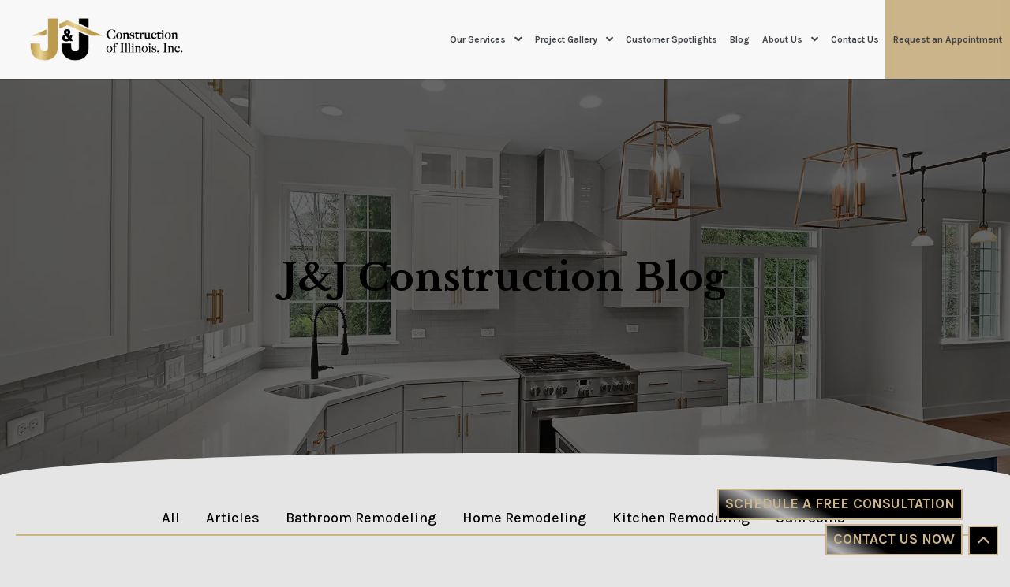

--- FILE ---
content_type: text/html; charset=UTF-8
request_url: https://jandjconstruction.com/blog/page/8
body_size: 25427
content:
<!doctype html><html lang="en"><head>
    <meta charset="utf-8">
    <title>J&amp;J Construction Blog (8)</title>
    
    <link rel="shortcut icon" href="https://jandjconstruction.com/hubfs/favicon.png">
    
    
    <meta name="description" content="Let our skilled Chicagoland remodelers guide you in transforming your home. Learn up-to-date home improvement tips and tricks on our blog today! (8)">
    
<link type="text/css" rel="stylesheet" href="https://jandjconstruction.com/hubfs/hub_generated/template_assets/1/196106959510/1766422321982/template__blog.min.css">

    
    
    
    
		
    
    
<meta name="viewport" content="width=device-width, initial-scale=1">

    
    <meta property="og:description" content="Let our skilled Chicagoland remodelers guide you in transforming your home. Learn up-to-date home improvement tips and tricks on our blog today! (8)">
    <meta property="og:title" content="J&amp;J Construction Blog (8)">
    <meta name="twitter:description" content="Let our skilled Chicagoland remodelers guide you in transforming your home. Learn up-to-date home improvement tips and tricks on our blog today! (8)">
    <meta name="twitter:title" content="J&amp;J Construction Blog (8)">

    

    
    <style>
a.cta_button{-moz-box-sizing:content-box !important;-webkit-box-sizing:content-box !important;box-sizing:content-box !important;vertical-align:middle}.hs-breadcrumb-menu{list-style-type:none;margin:0px 0px 0px 0px;padding:0px 0px 0px 0px}.hs-breadcrumb-menu-item{float:left;padding:10px 0px 10px 10px}.hs-breadcrumb-menu-divider:before{content:'›';padding-left:10px}.hs-featured-image-link{border:0}.hs-featured-image{float:right;margin:0 0 20px 20px;max-width:50%}@media (max-width: 568px){.hs-featured-image{float:none;margin:0;width:100%;max-width:100%}}.hs-screen-reader-text{clip:rect(1px, 1px, 1px, 1px);height:1px;overflow:hidden;position:absolute !important;width:1px}
</style>

<link rel="stylesheet" href="https://jandjconstruction.com/hubfs/hub_generated/template_assets/1/196106938663/1766422328780/template_main.min.css">
<link rel="stylesheet" href="https://cdnjs.cloudflare.com/ajax/libs/font-awesome/6.2.1/css/all.min.css">
<link rel="stylesheet" href="https://jandjconstruction.com/hubfs/hub_generated/template_assets/1/196106938713/1766422323190/template_theme-overrides.min.css">
<link rel="stylesheet" href="https://fonts.googleapis.com/css2?family=Oswald:wght@200;300;400;500;600;700&amp;family=Roboto:ital,wght@0,100;0,300;0,400;0,500;0,700;1,100;1,300;1,400;1,500&amp;display=swap">
<link rel="stylesheet" href="https://fonts.googleapis.com/css2?family=Montserrat:ital,wght@0,100..900;1,100..900&amp;family=Poppins:ital,wght@0,100;0,200;0,300;0,400;0,500;0,600;0,700;0,800;0,900;1,100;1,200;1,300;1,400;1,500;1,600;1,700;1,800;1,900&amp;family=Roboto:ital,wght@0,100..900;1,100..900&amp;display=swap">
<link rel="stylesheet" href="https://jandjconstruction.com/hubfs/hub_generated/template_assets/1/196106749216/1766422320038/template_child.min.css">
<link rel="stylesheet" href="https://jandjconstruction.com/hubfs/hub_generated/module_assets/1/196105215020/1758000433062/module_header-section.min.css">
<link rel="stylesheet" href="https://jandjconstruction.com/hubfs/hub_generated/module_assets/1/196105214984/1758000457990/module_banner.min.css">
 
<style>
  .accordion_wrap.blog_banner-module-2,
  .blog_banner-module-2 ,
  .blog_banner-module-2{
    
  }

  
</style>

 
<style>

  

  

  

  

  
  .blog_banner-module-2 *:not(a[class]):not(input):not(.hs-input):not(option):not(.popup_modal *){
    color: rgba(255, 255, 255, 1.0);
  }
  
</style>

 
<style>
  
</style>


<style>
  
  


</style>

 
<style>
  .accordion_wrap.blog_listing-module-2,
  .blog_listing-module-2 ,
  .blog_listing-module-2{
    padding-top: 20px;
padding-right: 10px;
padding-bottom: 20px;
padding-left: 10px;

  }

  
  @media(max-width:767px){
    .accordion_wrap.blog_listing-module-2,
    .blog_listing-module-2 ,
    .blog_listing-module-2{
      padding-top: 20px;
padding-right: 10px;
padding-bottom: 20px;
padding-left: 10px;

    }
  }
  
</style>

 
<style>

  

  

  

  

  
</style>



<style>

	/*  Pagination Style  */

	

	.blog_listing-module-2.blog-pagination a.blog-pagination__link.blog-pagination__number-link{
		background-color: rgba(255, 255, 255, 0.0);
		color:rgba(0, 0, 0, 1.0);
	}


	.blog_listing-module-2.blog-pagination a.blog-pagination__link.blog-pagination__number-link:hover{
		background-color: rgba(255, 255, 255, 1.0);
		color:rgba(204, 180, 138, 1.0);
	}

	.blog_listing-module-2.blog-pagination a.blog-pagination__link.blog-pagination__link--active{
		background-color: rgba(226, 226, 226, 1.0);
		color:rgba(0, 0, 0, 1.0);
	}

	.blog_listing-module-2.blog-pagination a.blog-pagination__link{
		background-color: rgba(255, 255, 255, 0.0);
		color: rgba(0, 0, 0, 1.0);
	}

	.blog_listing-module-2.blog-pagination a.blog-pagination__link svg path{
		fill: rgba(0, 0, 0, 1.0);
	}

	.blog_listing-module-2.blog-pagination a.blog-pagination__link:hover{
		background-color: rgba(246, 246, 246, 1.0);
		color: rgba(204, 180, 138, 1.0);
	}

	.blog_listing-module-2.blog-pagination a.blog-pagination__link:hover svg path{
		fill:rgba(204, 180, 138, 1.0);
	}

	

	
	.blog_listing-module-2 .blog-index__post-inner-card{
		background: rgba(255, 255, 255, 1.0)
	}
	


</style>


<link rel="stylesheet" href="https://jandjconstruction.com/hubfs/hub_generated/module_assets/1/196105215064/1758000461981/module_two-column-content.min.css">
 
<style>
  .accordion_wrap.blog_main_section1-module-2,
  .blog_main_section1-module-2 ,
  .blog_main_section1-module-2{
    padding-top: 100px;
padding-bottom: 100px;

  }

  
  @media(max-width:767px){
    .accordion_wrap.blog_main_section1-module-2,
    .blog_main_section1-module-2 ,
    .blog_main_section1-module-2{
      padding-right: 10px;
padding-left: 10px;

    }
  }
  
</style>

 
<style>

  

  

  
  
  .blog_main_section1-module-2{
    background-color: rgba(224, 224, 224, 1.0);
  }
  
  

  

  
  .blog_main_section1-module-2 *:not(a[class]):not(input):not(.hs-input):not(option):not(.popup_modal *){
    color: rgba(0, 0, 0, 1.0);
  }
  
</style>

 
<style>


  .blog_main_section1-module-2 .content-col{
    padding-top: 17.2px;
padding-right: 3%;
padding-bottom: 17.2px;
padding-left: 3%;

  }

  


  

  

  

  
  
  .blog_main_section1-module-2 .content-col{
    background-color: rgba(241, 241, 241, 1.0);
  }
  
  

  

</style>

 
<style>


  .blog_main_section1-module-2 .media_column{
    padding: 0px;

  }

  


  

  

  

  

  

</style>


<style>


  
  
  #modal_blog_main_section1-module-2_left_column_ind1 .popup_modal_box{
    background: rgba(255, 255, 255, 1.0);
  }
  
  

  
</style>

 
        <style>  

          
          
          



          
          
          .blog_main_section1-module-2.two-col-content .mediaimg img{
            border-radius:5px;
          }
          
          

          /*          */
          

          .two-col-content.blog_main_section1-module-2 .vid_trigger{
            background-color: rgba(0, 0, 0,0.16)
          }

        </style>
        
<link rel="stylesheet" href="https://jandjconstruction.com/hubfs/hub_generated/module_assets/1/196105215002/1758000459029/module_content-with-background.min.css">
 
<style>
  .accordion_wrap.blog_main_section1-module-3,
  .blog_main_section1-module-3 ,
  .blog_main_section1-module-3{
    padding-top: 15px;
padding-bottom: 15px;
margin-bottom: -30px;

  }

  
  @media(max-width:767px){
    .accordion_wrap.blog_main_section1-module-3,
    .blog_main_section1-module-3 ,
    .blog_main_section1-module-3{
      padding-top: 7.5px;
padding-bottom: 7.5px;
margin-bottom: -15px;

    }
  }
  
</style>

 
<style>

  

  

  

  

  
  .blog_main_section1-module-3 *:not(a[class]):not(input):not(.hs-input):not(option):not(.popup_modal *){
    color: rgba(255, 255, 255, 1.0);
  }
  
</style>


<style>
  


</style>

 
<style>
  .accordion_wrap.blog_main_section1-module-4,
  .blog_main_section1-module-4 ,
  .blog_main_section1-module-4{
    padding-top: 160px;
padding-bottom: 170px;

  }

  
</style>

 
<style>

  

  

  

  

  
  .blog_main_section1-module-4 *:not(a[class]):not(input):not(.hs-input):not(option):not(.popup_modal *){
    color: rgba(254, 254, 254, 1.0);
  }
  
</style>

 
<style>
  .accordion_wrap.blog_main_section1-module-5,
  .blog_main_section1-module-5 ,
  .blog_main_section1-module-5{
    padding-top: 15px;
padding-bottom: 15px;
margin-top: -30px;

  }

  
  @media(max-width:767px){
    .accordion_wrap.blog_main_section1-module-5,
    .blog_main_section1-module-5 ,
    .blog_main_section1-module-5{
      padding-top: 7.5px;
padding-bottom: 7.5px;
margin-top: -15px;

    }
  }
  
</style>

 
<style>

  

  

  

  

  
  .blog_main_section1-module-5 *:not(a[class]):not(input):not(.hs-input):not(option):not(.popup_modal *){
    color: rgba(255, 255, 255, 1.0);
  }
  
</style>

<link rel="stylesheet" href="https://jandjconstruction.com/hubfs/hub_generated/template_assets/1/196106938693/1766422318090/template_splide.min.css">
<link rel="stylesheet" href="https://jandjconstruction.com/hubfs/hub_generated/module_assets/1/196106959418/1758000458290/module_blog-feed.min.css">
 
<style>

  

  

  
  
  .blog_main_section1-module-6{
    background-color: rgba(229, 229, 229, 1.0);
  }
  
  

  

  
  .blog_main_section1-module-6 *:not(a[class]):not(input):not(.hs-input):not(option):not(.popup_modal *){
    color: rgba(204, 180, 138, 1.0);
  }
  
</style>

 
<style>
  .accordion_wrap.blog_main_section1-module-6,
  .blog_main_section1-module-6 ,
  .blog_main_section1-module-6{
    padding-top: 10px;
padding-bottom: 10px;

  }

  
</style>


<style>
  
  .blog-feed.blog_main_section1-module-6 .recent-post-item .item_inner {
    background-color: rgba(0, 0, 0,1.0);
  }
  

  


  
</style>

 
<style>
  .accordion_wrap.blog_main_section1-module-7,
  .blog_main_section1-module-7 ,
  .blog_main_section1-module-7{
    padding-top: 15px;
padding-bottom: 15px;
margin-top: 30px;
margin-bottom: -30px;

  }

  
  @media(max-width:767px){
    .accordion_wrap.blog_main_section1-module-7,
    .blog_main_section1-module-7 ,
    .blog_main_section1-module-7{
      padding-top: 7.5px;
padding-bottom: 7.5px;
margin-bottom: -15px;

    }
  }
  
</style>

 
<style>

  

  

  

  

  
  .blog_main_section1-module-7 *:not(a[class]):not(input):not(.hs-input):not(option):not(.popup_modal *){
    color: rgba(255, 255, 255, 1.0);
  }
  
</style>

 
<style>
  .accordion_wrap.blog_main_section1-module-9,
  .blog_main_section1-module-9 ,
  .blog_main_section1-module-9{
    padding-top: 155px;
padding-bottom: 150px;

  }

  
</style>

 
<style>

  

  

  

  

  
  .blog_main_section1-module-9 *:not(a[class]):not(input):not(.hs-input):not(option):not(.popup_modal *){
    color: rgba(0, 0, 0, 1.0);
  }
  
</style>

 
<style>
  .accordion_wrap.blog_main_section1-module-11,
  .blog_main_section1-module-11 ,
  .blog_main_section1-module-11{
    padding-top: 15px;
padding-bottom: 15px;
margin-top: -30px;
margin-bottom: 0px;

  }

  
  @media(max-width:767px){
    .accordion_wrap.blog_main_section1-module-11,
    .blog_main_section1-module-11 ,
    .blog_main_section1-module-11{
      padding-top: 7.5px;
padding-bottom: 7.5px;
margin-top: -15px;

    }
  }
  
</style>

 
<style>

  

  

  

  

  
  .blog_main_section1-module-11 *:not(a[class]):not(input):not(.hs-input):not(option):not(.popup_modal *){
    color: rgba(255, 255, 255, 1.0);
  }
  
</style>

 
<style>
  .accordion_wrap.blog_main_section1-module-23,
  .blog_main_section1-module-23 ,
  .blog_main_section1-module-23{
    padding-top: 15px;
padding-bottom: 15px;
margin-bottom: -30px;

  }

  
  @media(max-width:767px){
    .accordion_wrap.blog_main_section1-module-23,
    .blog_main_section1-module-23 ,
    .blog_main_section1-module-23{
      padding-top: 7.5px;
padding-bottom: 7.5px;
margin-bottom: -15px;

    }
  }
  
</style>

 
<style>

  

  

  

  

  
  .blog_main_section1-module-23 *:not(a[class]):not(input):not(.hs-input):not(option):not(.popup_modal *){
    color: rgba(255, 255, 255, 1.0);
  }
  
</style>

<link rel="stylesheet" href="https://jandjconstruction.com/hubfs/hub_generated/module_assets/1/196106938657/1758000462011/module_testimonials.min.css">
 
<style>
  .accordion_wrap.blog_main_section1-module-25,
  .blog_main_section1-module-25 ,
  .blog_main_section1-module-25{
    padding-top: 100px;
padding-bottom: 75px;

  }

  
  @media(max-width:767px){
    .accordion_wrap.blog_main_section1-module-25,
    .blog_main_section1-module-25 ,
    .blog_main_section1-module-25{
      padding-top: 100px;
padding-right: 10px;
padding-bottom: 200px;
padding-left: 10px;

    }
  }
  
</style>

 
<style>

  

  

  
  
  .blog_main_section1-module-25{
    background-color: rgba(248, 248, 248, 1.0);
  }
  
  

  

  
</style>


<style>

  

  

  .blog_main_section1-module-25 .rating .fill svg path {
    fill:  rgba(204, 180, 138, 1.0);
  }

  .blog_main_section1-module-25 .rating svg path {
    fill: transparent;
    stroke:  rgba(204, 180, 138, 1.0);
  }



  
  .testimonials_slider.blog_main_section1-module-25 .testmn_inner {
    padding: 10px;

  }
  


  





  



</style>

 
<style>
  .accordion_wrap.blog_main_section1-module-27,
  .blog_main_section1-module-27 ,
  .blog_main_section1-module-27{
    padding: 0px;

  }

  
</style>

 
<style>

  

  

  
  
  .blog_main_section1-module-27{
    background-color: rgba(224, 224, 224, 1.0);
  }
  
  

  

  
  .blog_main_section1-module-27 *:not(a[class]):not(input):not(.hs-input):not(option):not(.popup_modal *){
    color: rgba(0, 0, 0, 1.0);
  }
  
</style>

 
<style>


  .blog_main_section1-module-27 .content-col{
    padding: 3%;

  }

  
  @media(max-width:767px){
    .blog_main_section1-module-27 .content-col{
      margin-top: 5%;
margin-bottom: 10%;

    }
  }
  


  

  

  

  

  

</style>

 
<style>


  .blog_main_section1-module-27 .media_column{
    padding: 0px;

  }

  


  

  

  

  
  
  .blog_main_section1-module-27 .media_column{
    background-color: rgba(32, 32, 32, 1.0);
  }
  
  

  

</style>

 
        <style>  

          
          
          



          
          
          .blog_main_section1-module-27.two-col-content .mediaimg img{
            border-radius:5px;
          }
          
          

          /*          */
          

          .two-col-content.blog_main_section1-module-27 .vid_trigger{
            background-color: rgba(0, 0, 0,0.16)
          }

        </style>
        
 
<style>
  .accordion_wrap.blog_main_section1-module-29,
  .blog_main_section1-module-29 ,
  .blog_main_section1-module-29{
    padding-top: 15px;
padding-bottom: 15px;
margin-top: -29px;
margin-bottom: 0px;

  }

  
  @media(max-width:767px){
    .accordion_wrap.blog_main_section1-module-29,
    .blog_main_section1-module-29 ,
    .blog_main_section1-module-29{
      padding-top: 7.5px;
padding-bottom: 7.5px;
margin-top: -15px;

    }
  }
  
</style>

 
<style>

  

  

  

  

  
  .blog_main_section1-module-29 *:not(a[class]):not(input):not(.hs-input):not(option):not(.popup_modal *){
    color: rgba(255, 255, 255, 1.0);
  }
  
</style>

<link rel="stylesheet" href="https://jandjconstruction.com/hubfs/hub_generated/module_assets/1/196106938542/1758000459032/module_buttons-navigation.min.css">
 
<style>

  

  

  
  
  

  

  
</style>

 
<style>
  .accordion_wrap.widget_1758533977018,
  .widget_1758533977018 ,
  .widget_1758533977018{
    padding: 0px;

  }

  
</style>


<style>
	
	#modal_widget_1758533977018_ind1 .popup_modal_box{
		background: rgba(255, 255, 255, 1.0);
	}
	

	


</style>


<style>
	
	#modal_widget_1758533977018_ind2 .popup_modal_box{
		background: rgba(255, 255, 255, 1.0);
	}
	

	


</style>


<style>
	


	.widget_1758533977018 a.icon_add{
		gap:8px
	}

</style>

<link rel="stylesheet" href="https://jandjconstruction.com/hubfs/hub_generated/module_assets/1/196106959449/1758625505302/module_footer-section.min.css">

    <style>
      @import url('https://cdnjs.cloudflare.com/ajax/libs/font-awesome/4.0.1/css/font-awesome.css');

      
      .footer.footer_section__2 .footer-section-1 {
        padding-top:10px;
        padding-bottom:10px;
      }
      .footer.footer_section__2 .footer-section-1  .flex_row {
        border-top: px solid ;
      }


      

      

      
      .footer.footer_section__2 .footer-section-2 {
        padding-top:0px;
        padding-bottom:0px;
      }
      .footer.footer_section__2 .footer-section-2  .flex_row {
        border-top: 0px solid rgba(0, 0, 0, 1.0);
      }


      

      

      


      
      
      
      
      
      

      .footer.footer_section__2 .footer-section-1 .col-section.num1 .footer-row.row1{
        padding-top: 0px;
        padding-bottom:0px;
      }


      

      

      

      

      
      .footer.footer_section__2 .footer-section-1 .num1 .row1 .footer-image img{
        max-width: 	50px;
      }

      
      

      .footer.footer_section__2 .footer-section-1 .col-section.num1 .footer-row.row2{
        padding-top: 0px;
        padding-bottom:0px;
      }


      

      

      

      

      
      .footer.footer_section__2 .footer-section-1 .num1 .row2 .footer-image img{
        max-width: 	50px;
      }

      
      
      
      
      

      .footer.footer_section__2 .footer-section-1 .col-section.num2 .footer-row.row1{
        padding-top: 0px;
        padding-bottom:0px;
      }


      

      

      

      

      
      .footer.footer_section__2 .footer-section-1 .num2 .row1 .footer-image img{
        max-width: 	50px;
      }

      
      

      .footer.footer_section__2 .footer-section-1 .col-section.num2 .footer-row.row2{
        padding-top: 0px;
        padding-bottom:0px;
      }


      

      

      

      

      
      .footer.footer_section__2 .footer-section-1 .num2 .row2 .footer-image img{
        max-width: 	50px;
      }

      
      

      .footer.footer_section__2 .footer-section-1 .col-section.num2 .footer-row.row3{
        padding-top: 0px;
        padding-bottom:0px;
      }


      

      

      

      

      
      .footer.footer_section__2 .footer-section-1 .num2 .row3 .footer-image img{
        max-width: 	px;
      }

      
      
      
      
      

      .footer.footer_section__2 .footer-section-1 .col-section.num3 .footer-row.row1{
        padding-top: 10px;
        padding-bottom:10px;
      }


      
      @media(max-width:991px){
        .footer.footer_section__2 .footer-section-1 .col-section.num3 .footer-row.row1{
          padding-top: 10px;
          padding-bottom:10px;
        }
      }
      

      

      

      

      
      .footer.footer_section__2 .footer-section-1 .num3 .row1 .footer-image img{
        max-width: 	px;
      }

      
      

      .footer.footer_section__2 .footer-section-1 .col-section.num3 .footer-row.row2{
        padding-top: 10px;
        padding-bottom:10px;
      }


      
      @media(max-width:991px){
        .footer.footer_section__2 .footer-section-1 .col-section.num3 .footer-row.row2{
          padding-top: 10px;
          padding-bottom:10px;
        }
      }
      

      
      @media(max-width:767px){
        .footer.footer_section__2 .footer-section-1 .col-section.num3 .footer-row.row2{
          padding-top: 10px;
          padding-bottom:10px;
        }
      }
      

      

      

      
      .footer.footer_section__2 .footer-section-1 .num3 .row2 .footer-image img{
        max-width: 	px;
      }

      
      
      
      
      

      .footer.footer_section__2 .footer-section-1 .col-section.num4 .footer-row.row1{
        padding-top: 0px;
        padding-bottom:0px;
      }


      

      

      

      

      
      .footer.footer_section__2 .footer-section-1 .num4 .row1 .footer-image img{
        max-width: 	50px;
      }

      
      

      .footer.footer_section__2 .footer-section-1 .col-section.num4 .footer-row.row2{
        padding-top: 0px;
        padding-bottom:0px;
      }


      

      

      

      

      
      .footer.footer_section__2 .footer-section-1 .num4 .row2 .footer-image img{
        max-width: 	50px;
      }

      
      

      .footer.footer_section__2 .footer-section-1 .flex_row.primary_font{
        color: rgba(248, 248, 248, 1.0);
      }

      
      
      
      
      
      

      .footer.footer_section__2 .footer-section-2 .col-section.num1 .footer-row.row1{
        padding-top: 0px;
        padding-bottom:0px;
      }


      

      

      

      

      
      .footer.footer_section__2 .footer-section-2 .num1 .row1 .footer-image img{
        max-width: 	50px;
      }

      
      

      .footer.footer_section__2 .footer-section-2 .flex_row.primary_font{
        color: rgba(248, 248, 248, 1.0);
      }

      



      


      

      .footer.footer_section__2 .back_to_top:not(:hover){
        
        background-color:rgba(0, 0, 0, 1.0);
        
        
        border-color:rgba(204, 180, 138, 1.0);
        
        
        color:rgba(204, 180, 138, 1.0);
        
      }

      .footer.footer_section__2 .back_to_top:not(:hover) svg{
        
        color:rgba(204, 180, 138, 1.0);
        fill:rgba(204, 180, 138, 1.0);
        
      }

      


      
      .footer.footer_section__2 .back_to_top:hover{
        
        background-color:rgba(204, 180, 138, 1.0);
        
        
        border-color:rgba(0, 0, 0, 1.0);
        
        
        color:rgba(0, 0, 0, 1.0);
        
      }

      .footer.footer_section__2 .back_to_top:hover svg{
        
        color:rgba(0, 0, 0, 1.0);
        fill:rgba(0, 0, 0, 1.0);
        
      }

      

      


      
      
      



      @media(min-width:768px)  {
        .footer.footer_section__2 .footer-section-1 .col-section.num1{
          width: 30%;
        }
      }

      
      @media (max-width:991px) and (min-width:768px)  {
        .footer.footer_section__2 .footer-section-1 .col-section.num1{
          width: 100%;
        }
      }
      

      @media(max-width:767px)  {
        .footer.footer_section__2 .footer-section-1 .col-section.num1{
          width: %;
        }
      }
      



      @media(min-width:768px)  {
        .footer.footer_section__2 .footer-section-1 .col-section.num2{
          width: 17%;
        }
      }

      
      @media (max-width:991px) and (min-width:768px)  {
        .footer.footer_section__2 .footer-section-1 .col-section.num2{
          width: 100%;
        }
      }
      

      @media(max-width:767px)  {
        .footer.footer_section__2 .footer-section-1 .col-section.num2{
          width: %;
        }
      }
      



      @media(min-width:768px)  {
        .footer.footer_section__2 .footer-section-1 .col-section.num3{
          width: 28%;
        }
      }

      
      @media (max-width:991px) and (min-width:768px)  {
        .footer.footer_section__2 .footer-section-1 .col-section.num3{
          width: 100%;
        }
      }
      

      @media(max-width:767px)  {
        .footer.footer_section__2 .footer-section-1 .col-section.num3{
          width: %;
        }
      }
      



      @media(min-width:768px)  {
        .footer.footer_section__2 .footer-section-1 .col-section.num4{
          width: 25%;
        }
      }

      
      @media (max-width:991px) and (min-width:768px)  {
        .footer.footer_section__2 .footer-section-1 .col-section.num4{
          width: 100%;
        }
      }
      

      @media(max-width:767px)  {
        .footer.footer_section__2 .footer-section-1 .col-section.num4{
          width: %;
        }
      }
      
      
      
      



      @media(min-width:768px)  {
        .footer.footer_section__2 .footer-section-2 .col-section.num1{
          width: 100%;
        }
      }

      

      @media(max-width:767px)  {
        .footer.footer_section__2 .footer-section-2 .col-section.num1{
          width: 100%;
        }
      }
      
      
    </style>
    
<style>
  @font-face {
    font-family: "Roboto";
    font-weight: 400;
    font-style: normal;
    font-display: swap;
    src: url("/_hcms/googlefonts/Roboto/regular.woff2") format("woff2"), url("/_hcms/googlefonts/Roboto/regular.woff") format("woff");
  }
  @font-face {
    font-family: "Roboto";
    font-weight: 400;
    font-style: normal;
    font-display: swap;
    src: url("/_hcms/googlefonts/Roboto/regular.woff2") format("woff2"), url("/_hcms/googlefonts/Roboto/regular.woff") format("woff");
  }
  @font-face {
    font-family: "Roboto";
    font-weight: 700;
    font-style: normal;
    font-display: swap;
    src: url("/_hcms/googlefonts/Roboto/700.woff2") format("woff2"), url("/_hcms/googlefonts/Roboto/700.woff") format("woff");
  }
  @font-face {
    font-family: "Libre Baskerville";
    font-weight: 400;
    font-style: normal;
    font-display: swap;
    src: url("/_hcms/googlefonts/Libre_Baskerville/regular.woff2") format("woff2"), url("/_hcms/googlefonts/Libre_Baskerville/regular.woff") format("woff");
  }
  @font-face {
    font-family: "Libre Baskerville";
    font-weight: 700;
    font-style: normal;
    font-display: swap;
    src: url("/_hcms/googlefonts/Libre_Baskerville/700.woff2") format("woff2"), url("/_hcms/googlefonts/Libre_Baskerville/700.woff") format("woff");
  }
  @font-face {
    font-family: "Oswald";
    font-weight: 500;
    font-style: normal;
    font-display: swap;
    src: url("/_hcms/googlefonts/Oswald/500.woff2") format("woff2"), url("/_hcms/googlefonts/Oswald/500.woff") format("woff");
  }
  @font-face {
    font-family: "Oswald";
    font-weight: 400;
    font-style: normal;
    font-display: swap;
    src: url("/_hcms/googlefonts/Oswald/regular.woff2") format("woff2"), url("/_hcms/googlefonts/Oswald/regular.woff") format("woff");
  }
  @font-face {
    font-family: "Oswald";
    font-weight: 700;
    font-style: normal;
    font-display: swap;
    src: url("/_hcms/googlefonts/Oswald/700.woff2") format("woff2"), url("/_hcms/googlefonts/Oswald/700.woff") format("woff");
  }
  @font-face {
    font-family: "Karla";
    font-weight: 500;
    font-style: normal;
    font-display: swap;
    src: url("/_hcms/googlefonts/Karla/500.woff2") format("woff2"), url("/_hcms/googlefonts/Karla/500.woff") format("woff");
  }
  @font-face {
    font-family: "Karla";
    font-weight: 400;
    font-style: normal;
    font-display: swap;
    src: url("/_hcms/googlefonts/Karla/regular.woff2") format("woff2"), url("/_hcms/googlefonts/Karla/regular.woff") format("woff");
  }
  @font-face {
    font-family: "Karla";
    font-weight: 700;
    font-style: normal;
    font-display: swap;
    src: url("/_hcms/googlefonts/Karla/700.woff2") format("woff2"), url("/_hcms/googlefonts/Karla/700.woff") format("woff");
  }
</style>

<!-- Editor Styles -->
<style id="hs_editor_style" type="text/css">
#hs_cos_wrapper_module_17617322985955 label:not(.hs-error-msg) { color: #ffffff !important }
#hs_cos_wrapper_module_17617322985955 label:not(.hs-error-msg) p , #hs_cos_wrapper_module_17617322985955 label:not(.hs-error-msg) li , #hs_cos_wrapper_module_17617322985955 label:not(.hs-error-msg) span , #hs_cos_wrapper_module_17617322985955 label:not(.hs-error-msg) label , #hs_cos_wrapper_module_17617322985955 label:not(.hs-error-msg) h1 , #hs_cos_wrapper_module_17617322985955 label:not(.hs-error-msg) h2 , #hs_cos_wrapper_module_17617322985955 label:not(.hs-error-msg) h3 , #hs_cos_wrapper_module_17617322985955 label:not(.hs-error-msg) h4 , #hs_cos_wrapper_module_17617322985955 label:not(.hs-error-msg) h5 , #hs_cos_wrapper_module_17617322985955 label:not(.hs-error-msg) h6  { color: #ffffff !important }
#hs_cos_wrapper_module_17587170754868  { display: block !important; padding-bottom: 20px !important }
#hs_cos_wrapper_module_17587170754868 label:not(.hs-error-msg) { color: #ffffff !important }
#hs_cos_wrapper_module_17587170754868 label:not(.hs-error-msg) p , #hs_cos_wrapper_module_17587170754868 label:not(.hs-error-msg) li , #hs_cos_wrapper_module_17587170754868 label:not(.hs-error-msg) span , #hs_cos_wrapper_module_17587170754868 label:not(.hs-error-msg) label , #hs_cos_wrapper_module_17587170754868 label:not(.hs-error-msg) h1 , #hs_cos_wrapper_module_17587170754868 label:not(.hs-error-msg) h2 , #hs_cos_wrapper_module_17587170754868 label:not(.hs-error-msg) h3 , #hs_cos_wrapper_module_17587170754868 label:not(.hs-error-msg) h4 , #hs_cos_wrapper_module_17587170754868 label:not(.hs-error-msg) h5 , #hs_cos_wrapper_module_17587170754868 label:not(.hs-error-msg) h6  { color: #ffffff !important }
#hs_cos_wrapper_blog_main_section-module-33  { display: block !important; padding-top: 20px !important }
.blog_banner-row-0-force-full-width-section > .row-fluid {
  max-width: none !important;
}
.blog_listing-row-0-force-full-width-section > .row-fluid {
  max-width: none !important;
}
.blog_main_section1-row-0-force-full-width-section > .row-fluid {
  max-width: none !important;
}
.blog_main_section1-row-1-force-full-width-section > .row-fluid {
  max-width: none !important;
}
.blog_main_section1-row-2-force-full-width-section > .row-fluid {
  max-width: none !important;
}
.blog_main_section1-row-4-force-full-width-section > .row-fluid {
  max-width: none !important;
}
.blog_main_section1-row-5-force-full-width-section > .row-fluid {
  max-width: none !important;
}
.blog_main_section1-row-6-force-full-width-section > .row-fluid {
  max-width: none !important;
}
.blog_main_section1-row-7-force-full-width-section > .row-fluid {
  max-width: none !important;
}
.blog_main_section1-row-8-force-full-width-section > .row-fluid {
  max-width: none !important;
}
.blog_main_section1-module-21-flexbox-positioning {
  display: -ms-flexbox !important;
  -ms-flex-direction: column !important;
  -ms-flex-align: center !important;
  -ms-flex-pack: start;
  display: flex !important;
  flex-direction: column !important;
  align-items: center !important;
  justify-content: flex-start;
}
.blog_main_section1-module-21-flexbox-positioning > div {
  max-width: 100%;
  flex-shrink: 0 !important;
}
.blog_main_section1-module-19-flexbox-positioning {
  display: -ms-flexbox !important;
  -ms-flex-direction: column !important;
  -ms-flex-align: center !important;
  -ms-flex-pack: start;
  display: flex !important;
  flex-direction: column !important;
  align-items: center !important;
  justify-content: flex-start;
}
.blog_main_section1-module-19-flexbox-positioning > div {
  max-width: 100%;
  flex-shrink: 0 !important;
}
.blog_main_section1-module-17-flexbox-positioning {
  display: -ms-flexbox !important;
  -ms-flex-direction: column !important;
  -ms-flex-align: center !important;
  -ms-flex-pack: start;
  display: flex !important;
  flex-direction: column !important;
  align-items: center !important;
  justify-content: flex-start;
}
.blog_main_section1-module-17-flexbox-positioning > div {
  max-width: 100%;
  flex-shrink: 0 !important;
}
.blog_main_section1-module-15-flexbox-positioning {
  display: -ms-flexbox !important;
  -ms-flex-direction: column !important;
  -ms-flex-align: center !important;
  -ms-flex-pack: start;
  display: flex !important;
  flex-direction: column !important;
  align-items: center !important;
  justify-content: flex-start;
}
.blog_main_section1-module-15-flexbox-positioning > div {
  max-width: 100%;
  flex-shrink: 0 !important;
}
.footer_dnd_area_top-row-0-force-full-width-section > .row-fluid {
  max-width: none !important;
}
/* HubSpot Styles (default) */
.blog_main_section1-row-3-padding {
  padding-top: 58px !important;
  padding-bottom: 5px !important;
}
.blog_main_section1-row-3-background-layers {
  background-image: linear-gradient(rgba(229, 229, 229, 1), rgba(229, 229, 229, 1)) !important;
  background-position: left top !important;
  background-size: auto !important;
  background-repeat: no-repeat !important;
}
.blog_main_section1-row-4-padding {
  padding-bottom: 95px !important;
  padding-left: 10px !important;
  padding-right: 10px !important;
}
.blog_main_section1-row-9-padding {
  padding-top: 20px !important;
  padding-bottom: 15px !important;
}
.blog_main_section1-row-9-background-layers {
  background-image: linear-gradient(rgba(0, 0, 0, 1), rgba(0, 0, 0, 1)) !important;
  background-position: left top !important;
  background-size: auto !important;
  background-repeat: no-repeat !important;
}
.blog_main_section1-column-30-padding {
  padding-left: 0px !important;
  padding-right: 0px !important;
}
/* HubSpot Styles (mobile) */
@media (max-width: 767px) {
  .blog_main_section1-row-3-margin {
    margin-bottom: -10px !important;
  }
  .blog_main_section1-row-3-padding {
    padding-top: 30px !important;
    padding-bottom: 0px !important;
  }
  .blog_main_section1-row-4-padding {
    padding-bottom: 40px !important;
    padding-left: 0px !important;
    padding-right: 0px !important;
  }
}
</style>
    

    

<script type="text/javascript">
    (function(c,l,a,r,i,t,y){
        c[a]=c[a]||function(){(c[a].q=c[a].q||[]).push(arguments)};
        t=l.createElement(r);t.async=1;t.src="https://www.clarity.ms/tag/"+i;
        y=l.getElementsByTagName(r)[0];y.parentNode.insertBefore(t,y);
    })(window, document, "clarity", "script", "umik3s36wz");
</script>
<script src="https://analytics.ahrefs.com/analytics.js" data-key="Sa91ZGyr/BE+h8HOgfK1Ug" async></script>
<link rel="prev" href="https://jandjconstruction.com/blog/page/7">
<link rel="next" href="https://jandjconstruction.com/blog/page/9">
<meta property="og:url" content="https://jandjconstruction.com/blog">
<meta property="og:type" content="blog">
<meta name="twitter:card" content="summary">
<link rel="alternate" type="application/rss+xml" href="https://jandjconstruction.com/blog/rss.xml">
<meta name="twitter:domain" content="jandjconstruction.com">
<script src="//platform.linkedin.com/in.js" type="text/javascript">
    lang: en_US
</script>

<meta http-equiv="content-language" content="en">







		
  <meta name="generator" content="HubSpot"></head>
  <body>
    <div class="body-wrapper   hs-content-id-196068362032 hs-blog-listing hs-blog-id-196068362030">
      
      
      
      <div data-global-resource-path="JandJConstruction_September2025/templates/partials/header.html"><div class="header-wrapper">
  <div class="container-fluid header_dnd_sec header_top_sec">
<div class="row-fluid-wrapper">
<div class="row-fluid">
<div class="span12 widget-span widget-type-cell " style="" data-widget-type="cell" data-x="0" data-w="12">

</div><!--end widget-span -->
</div>
</div>
</div>
<div id="hs_cos_wrapper_header_section" class="hs_cos_wrapper hs_cos_wrapper_widget hs_cos_wrapper_type_module" style="" data-hs-cos-general-type="widget" data-hs-cos-type="module">  




<!--  -->

<!--  -->


<!-- desktop menu -->


<!--  -->





<!--  -->

























<header class="header cm_header  toggle_current_menu  sticky_header_enabled">

	
	
	

	
	
	

	

	<div class="primary-container primary-container-header_section ">
		<div class="primary-section">
			<div class="page-center">
				<div class="container-wrapper">
					 
					<div class="logo-section">
						
						
						
						

						
							<span id="hs_cos_wrapper_header_section_" class="hs_cos_wrapper hs_cos_wrapper_widget hs_cos_wrapper_type_logo" style="" data-hs-cos-general-type="widget" data-hs-cos-type="logo"><a href="https://jandjconstruction.com" id="hs-link-header_section_" style="border-width:0px;border:0px;"><img src="https://jandjconstruction.com/hs-fs/hubfs/JandJConstruction_September2025/images/j-and-j-construction-logo-2024-300x88-02.png?width=300&amp;height=88&amp;name=j-and-j-construction-logo-2024-300x88-02.png" class="hs-image-widget " height="88" style="height: auto;width:300px;border-width:0px;border:0px;" width="300" alt="J and J Contruction" title="J and J Contruction" loading="" srcset="https://jandjconstruction.com/hs-fs/hubfs/JandJConstruction_September2025/images/j-and-j-construction-logo-2024-300x88-02.png?width=150&amp;height=44&amp;name=j-and-j-construction-logo-2024-300x88-02.png 150w, https://jandjconstruction.com/hs-fs/hubfs/JandJConstruction_September2025/images/j-and-j-construction-logo-2024-300x88-02.png?width=300&amp;height=88&amp;name=j-and-j-construction-logo-2024-300x88-02.png 300w, https://jandjconstruction.com/hs-fs/hubfs/JandJConstruction_September2025/images/j-and-j-construction-logo-2024-300x88-02.png?width=450&amp;height=132&amp;name=j-and-j-construction-logo-2024-300x88-02.png 450w, https://jandjconstruction.com/hs-fs/hubfs/JandJConstruction_September2025/images/j-and-j-construction-logo-2024-300x88-02.png?width=600&amp;height=176&amp;name=j-and-j-construction-logo-2024-300x88-02.png 600w, https://jandjconstruction.com/hs-fs/hubfs/JandJConstruction_September2025/images/j-and-j-construction-logo-2024-300x88-02.png?width=750&amp;height=220&amp;name=j-and-j-construction-logo-2024-300x88-02.png 750w, https://jandjconstruction.com/hs-fs/hubfs/JandJConstruction_September2025/images/j-and-j-construction-logo-2024-300x88-02.png?width=900&amp;height=264&amp;name=j-and-j-construction-logo-2024-300x88-02.png 900w" sizes="(max-width: 300px) 100vw, 300px"></a></span>
							

						

						
					</div>
					

					
					
					<div class="nav col-4  menuAdd al_center  megamenu ">
						
<div class="mobile-close-icon">
	<svg xmlns="http://www.w3.org/2000/svg" class="svg-icon" style="width: 1em; height: 1em;vertical-align: middle;fill: currentColor;overflow: hidden;" viewbox="0 0 1024 1024" version="1.1"><path d="M810.65984 170.65984q18.3296 0 30.49472 12.16512t12.16512 30.49472q0 18.00192-12.32896 30.33088l-268.67712 268.32896 268.67712 268.32896q12.32896 12.32896 12.32896 30.33088 0 18.3296-12.16512 30.49472t-30.49472 12.16512q-18.00192 0-30.33088-12.32896l-268.32896-268.67712-268.32896 268.67712q-12.32896 12.32896-30.33088 12.32896-18.3296 0-30.49472-12.16512t-12.16512-30.49472q0-18.00192 12.32896-30.33088l268.67712-268.32896-268.67712-268.32896q-12.32896-12.32896-12.32896-30.33088 0-18.3296 12.16512-30.49472t30.49472-12.16512q18.00192 0 30.33088 12.32896l268.32896 268.67712 268.32896-268.67712q12.32896-12.32896 30.33088-12.32896z" /></svg>
</div>
<nav class="header__menu header__menu--desktop">
	
	<ul class="header__menu-wrapper no-list   ">
		






<li class="header__menu-item header__menu-item--depth-1   header__menu-item--has-submenu hs-skip-lang-url-rewrite  more_items more_than_1">
	<a class="header__menu-link header__menu-link--toggle " href="" aria-haspopup="true" aria-expanded="false">Our Services
		<div class="child-trigger">
			<svg xmlns="http://www.w3.org/2000/svg" width="11" height="7" viewbox="0 0 11 7" fill="none">
				<path d="M4.91888 6.76113L0.242419 2.15319C-0.0808065 1.8347 -0.0808065 1.3197 0.242419 1.0046L1.01954 0.238867C1.34276 -0.0796225 1.86543 -0.0796225 2.18521 0.238867L5.5 3.50508L8.81479 0.238867C9.13801 -0.0796225 9.66068 -0.0796225 9.98046 0.238867L10.7576 1.0046C11.0808 1.32309 11.0808 1.83809 10.7576 2.15319L6.08112 6.76113C5.76477 7.07962 5.24211 7.07962 4.91888 6.76113Z" fill="#212429" />
			</svg>
		</div>
		</a>
	
	<div class="mobile-child-trigger"></div>
	
	
	
	<ul class="header__menu-submenu header__menu-submenu--level-2 no-list">
		
		
		
<li class="header__menu-item header__menu-item--depth-2    hs-skip-lang-url-rewrite  single_item">
	<a class="header__menu-link  " href="https://jandjconstruction.com/bathroom-remodeling">Bathroom Remodeling</a>
	
	
</li>

		
		
<li class="header__menu-item header__menu-item--depth-2    hs-skip-lang-url-rewrite  single_item">
	<a class="header__menu-link  " href="https://jandjconstruction.com/kitchen-remodeling">Kitchen Remodeling</a>
	
	
</li>

		
		
<li class="header__menu-item header__menu-item--depth-2    hs-skip-lang-url-rewrite  single_item">
	<a class="header__menu-link  " href="https://jandjconstruction.com/room-additions">Room Additions</a>
	
	
</li>

		
		
<li class="header__menu-item header__menu-item--depth-2    hs-skip-lang-url-rewrite  single_item">
	<a class="header__menu-link  " href="https://jandjconstruction.com/3-season-rooms-sunrooms">3-Season Rooms &amp; Sunrooms</a>
	
	
</li>

		
		
<li class="header__menu-item header__menu-item--depth-2    hs-skip-lang-url-rewrite  single_item">
	<a class="header__menu-link  " href="https://jandjconstruction.com/screened-porches">Screened Porches</a>
	
	
</li>

		
		
<li class="header__menu-item header__menu-item--depth-2    hs-skip-lang-url-rewrite  single_item">
	<a class="header__menu-link  " href="https://jandjconstruction.com/tub-to-shower-conversions">Tub-to-Shower Conversions</a>
	
	
</li>

		
		
<li class="header__menu-item header__menu-item--depth-2    hs-skip-lang-url-rewrite  single_item">
	<a class="header__menu-link  " href="https://jandjconstruction.com/countertop-replacement-and-installation-services">Countertop Replacement and Installation Services</a>
	
	
</li>

		
		
<li class="header__menu-item header__menu-item--depth-2    hs-skip-lang-url-rewrite  single_item">
	<a class="header__menu-link  " href="https://jandjconstruction.com/cabinet-painting">Cabinet Painting</a>
	
	
</li>

		
	</ul>
	
	
</li>



<li class="header__menu-item header__menu-item--depth-1   header__menu-item--has-submenu hs-skip-lang-url-rewrite  more_items more_than_1">
	<a class="header__menu-link header__menu-link--toggle " href="https://jandjconstruction.com/project-gallery" aria-haspopup="true" aria-expanded="false">Project Gallery
		<div class="child-trigger">
			<svg xmlns="http://www.w3.org/2000/svg" width="11" height="7" viewbox="0 0 11 7" fill="none">
				<path d="M4.91888 6.76113L0.242419 2.15319C-0.0808065 1.8347 -0.0808065 1.3197 0.242419 1.0046L1.01954 0.238867C1.34276 -0.0796225 1.86543 -0.0796225 2.18521 0.238867L5.5 3.50508L8.81479 0.238867C9.13801 -0.0796225 9.66068 -0.0796225 9.98046 0.238867L10.7576 1.0046C11.0808 1.32309 11.0808 1.83809 10.7576 2.15319L6.08112 6.76113C5.76477 7.07962 5.24211 7.07962 4.91888 6.76113Z" fill="#212429" />
			</svg>
		</div>
		</a>
	
	<div class="mobile-child-trigger"></div>
	
	
	
	<ul class="header__menu-submenu header__menu-submenu--level-2 no-list">
		
		
		
<li class="header__menu-item header__menu-item--depth-2    hs-skip-lang-url-rewrite  single_item">
	<a class="header__menu-link  " href="https://jandjconstruction.com/kitchen-remodeling-gallery">Kitchen Remodeling</a>
	
	
</li>

		
		
<li class="header__menu-item header__menu-item--depth-2    hs-skip-lang-url-rewrite  single_item">
	<a class="header__menu-link  " href="https://jandjconstruction.com/master-bathroom-remodeling-gallery">Master Bathroom Remodeling</a>
	
	
</li>

		
		
<li class="header__menu-item header__menu-item--depth-2    hs-skip-lang-url-rewrite  single_item">
	<a class="header__menu-link  " href="https://jandjconstruction.com/hall-guest-bathroom-remodeling-gallery">Hall &amp; Guest Bathroom Remodeling</a>
	
	
</li>

		
		
<li class="header__menu-item header__menu-item--depth-2    hs-skip-lang-url-rewrite  single_item">
	<a class="header__menu-link  " href="https://jandjconstruction.com/room-additions-gallery">Room Additions</a>
	
	
</li>

		
		
<li class="header__menu-item header__menu-item--depth-2    hs-skip-lang-url-rewrite  single_item">
	<a class="header__menu-link  " href="https://jandjconstruction.com/3-season-rooms-sunrooms-gallery">3-Season Rooms &amp; Sunrooms</a>
	
	
</li>

		
		
<li class="header__menu-item header__menu-item--depth-2    hs-skip-lang-url-rewrite  single_item">
	<a class="header__menu-link  " href="https://jandjconstruction.com/screened-porches-gallery">Screened Porches</a>
	
	
</li>

		
	</ul>
	
	
</li>



<li class="header__menu-item header__menu-item--depth-1    hs-skip-lang-url-rewrite  single_item">
	<a class="header__menu-link  " href="https://jandjconstruction.com/customer-spotlights">Customer Spotlights</a>
	
	
</li>



<li class="header__menu-item header__menu-item--depth-1    hs-skip-lang-url-rewrite  single_item">
	<a class="header__menu-link  " href="https://jandjconstruction.com/blog">Blog</a>
	
	
</li>



<li class="header__menu-item header__menu-item--depth-1   header__menu-item--has-submenu hs-skip-lang-url-rewrite  more_items more_than_1">
	<a class="header__menu-link header__menu-link--toggle " href="https://jandjconstruction.com/about-us-home-remodeling-chicagoland" aria-haspopup="true" aria-expanded="false">About Us
		<div class="child-trigger">
			<svg xmlns="http://www.w3.org/2000/svg" width="11" height="7" viewbox="0 0 11 7" fill="none">
				<path d="M4.91888 6.76113L0.242419 2.15319C-0.0808065 1.8347 -0.0808065 1.3197 0.242419 1.0046L1.01954 0.238867C1.34276 -0.0796225 1.86543 -0.0796225 2.18521 0.238867L5.5 3.50508L8.81479 0.238867C9.13801 -0.0796225 9.66068 -0.0796225 9.98046 0.238867L10.7576 1.0046C11.0808 1.32309 11.0808 1.83809 10.7576 2.15319L6.08112 6.76113C5.76477 7.07962 5.24211 7.07962 4.91888 6.76113Z" fill="#212429" />
			</svg>
		</div>
		</a>
	
	<div class="mobile-child-trigger"></div>
	
	
	
	<ul class="header__menu-submenu header__menu-submenu--level-2 no-list">
		
		
		
<li class="header__menu-item header__menu-item--depth-2    hs-skip-lang-url-rewrite  single_item">
	<a class="header__menu-link  " href="https://jandjconstruction.com/meet-our-team">Meet The Team</a>
	
	
</li>

		
		
<li class="header__menu-item header__menu-item--depth-2    hs-skip-lang-url-rewrite  single_item">
	<a class="header__menu-link  " href="https://jandjconstruction.com/our-home-remodeling-process">The J&amp;J Difference</a>
	
	
</li>

		
		
<li class="header__menu-item header__menu-item--depth-2    hs-skip-lang-url-rewrite  single_item">
	<a class="header__menu-link  " href="https://jandjconstruction.com/reviews">Reviews</a>
	
	
</li>

		
		
<li class="header__menu-item header__menu-item--depth-2    hs-skip-lang-url-rewrite  single_item">
	<a class="header__menu-link  " href="https://jandjconstruction.com/careers">Careers</a>
	
	
</li>

		
		
<li class="header__menu-item header__menu-item--depth-2    hs-skip-lang-url-rewrite  single_item">
	<a class="header__menu-link  " href="https://jandjconstruction.com/subcontractors">Subcontractors</a>
	
	
</li>

		
		
<li class="header__menu-item header__menu-item--depth-2    hs-skip-lang-url-rewrite  single_item">
	<a class="header__menu-link  " href="https://jandjconstruction.com/faqs">FAQ’s</a>
	
	
</li>

		
	</ul>
	
	
</li>



<li class="header__menu-item header__menu-item--depth-1    hs-skip-lang-url-rewrite  single_item">
	<a class="header__menu-link  " href="https://jandjconstruction.com/contact-us">Contact Us</a>
	
	
</li>




	</ul>
	

	


	


<div class="top-section mobile_section">
	<div class="page-center">
		<div class="cst-inner-wrapper flex_row">


			

			


			
			
			
			
			<div class="btn-section col12   ">
				
				
				
				<a href="https://jandjconstruction.com/request-an-appointment" class=" hs-sec-btn">
					<span>Request an Appointment</span>
					
				</a>
				

				
			</div>
			
			
			
			

		</div>
	</div>
</div>




</nav>

					</div>
					
					

					<div class="right-section">

						
						
						<div class="langauge   ">
							
						</div>
						
						

						
						
						


						
						
						

						
						
						<div class="button-section-container btn1">
							
							<div class="btn-section   ">
								
								
								
								<a href="https://jandjconstruction.com/request-an-appointment" class=" hs-sec-btn">
									<span>Request an Appointment</span>
									
								</a>
								

								

							</div>
							
						</div>
						
						

						
						
						<div class="cst-humburger-icon">
							<span class="trigger"></span>
							<span class="trigger"></span>
							<span class="trigger"></span>
						</div>
						
						

					</div>
				</div>
			</div>
		</div>
	</div>

	

	

</header>





</div>
    <div class="container-fluid header_dnd_sec header_bottom_sec">
<div class="row-fluid-wrapper">
<div class="row-fluid">
<div class="span12 widget-span widget-type-cell " style="" data-widget-type="cell" data-x="0" data-w="12">

</div><!--end widget-span -->
</div>
</div>
</div>
</div></div>
      
      

      

<main id="main-content" class="body-container-wrapper blog-index-layout">
	<div class="body-container body-container--blog-index without-sidebar ">

		
		<div class="container-fluid">
<div class="row-fluid-wrapper">
<div class="row-fluid">
<div class="span12 widget-span widget-type-cell " style="" data-widget-type="cell" data-x="0" data-w="12">

<div class="row-fluid-wrapper row-depth-1 row-number-1 blog_banner-row-0-force-full-width-section dnd-section">
<div class="row-fluid ">
<div class="span12 widget-span widget-type-cell dnd-column" style="" data-widget-type="cell" data-x="0" data-w="12">

<div class="row-fluid-wrapper row-depth-1 row-number-2 dnd-row">
<div class="row-fluid ">
<div class="span12 widget-span widget-type-custom_widget dnd-module" style="" data-widget-type="custom_widget" data-x="0" data-w="12">
<div id="hs_cos_wrapper_blog_banner-module-2" class="hs_cos_wrapper hs_cos_wrapper_widget hs_cos_wrapper_type_module" style="" data-hs-cos-general-type="widget" data-hs-cos-type="module">  

<div class="blog_banner-module-2 simple-banner brd_right dnd_padd  vid_ bg_image th_bg_primary cm-room-bann   ">
  


<div class="bg_el overlay_bg" style="background-color:rgba(0, 0, 0, 0.6)"></div>





<div class="bg_el bg_img" style="background-image:url(https://jandjconstruction.com/hubfs/raw_assets/public/JandJConstruction_September2025/images/blog-banner-sec.jpg);background-position:center center"></div>












  <div class="page-center theme_center text_center img_after_col">
    <div class="flex_row">
      <div class="banner-content-inner col12">
        
        <div class="top_sec">
          <h1> J&amp;J Construction Blog </h1>
<svg style="fill: #E5E5E5;" xmlns="http://www.w3.org/2000/svg" viewbox="0 0 1000 100" preserveaspectratio="none"> <path d="M1000,4.3V0H0v4.3C0.9,23.1,126.7,99.2,500,100S1000,22.7,1000,4.3z"></path> </svg>
        </div>
        

        



        
      </div>
      
    </div>
  </div>

  

  

</div>












  



</div>

</div><!--end widget-span -->
</div><!--end row-->
</div><!--end row-wrapper -->

</div><!--end widget-span -->
</div><!--end row-->
</div><!--end row-wrapper -->

</div><!--end widget-span -->
</div>
</div>
</div>
		





		
		<div class="container-fluid">
<div class="row-fluid-wrapper">
<div class="row-fluid">
<div class="span12 widget-span widget-type-cell " style="" data-widget-type="cell" data-x="0" data-w="12">

<div class="row-fluid-wrapper row-depth-1 row-number-1 dnd-section blog_listing-row-0-force-full-width-section">
<div class="row-fluid ">
<div class="span12 widget-span widget-type-cell dnd-column" style="" data-widget-type="cell" data-x="0" data-w="12">

<div class="row-fluid-wrapper row-depth-1 row-number-2 dnd-row">
<div class="row-fluid ">
<div class="span12 widget-span widget-type-custom_widget dnd-module" style="" data-widget-type="custom_widget" data-x="0" data-w="12">
<div id="hs_cos_wrapper_blog_listing-module-2" class="hs_cos_wrapper hs_cos_wrapper_widget hs_cos_wrapper_type_module" style="" data-hs-cos-general-type="widget" data-hs-cos-type="module">  

















<div class="sidebar hs_ld blog-wit-sidbr  cm_blog_listingV2 four-col ctm_blog_listing blog_listing-module-2 dnd_padd  img_addtags_addtitle__adddescr__add   numbered btn_hs-button readMore_themehs-sec-btn">
	<div class="page-center full_width">


		
		
		<div class="custom-all-topics">
			
			<div class="topics">
				<ul>
					<li><a href="https://jandjconstruction.com/blog">All</a></li>
					
					<li><a href="https://jandjconstruction.com/blog/tag/articles">Articles</a></li>
					
					<li><a href="https://jandjconstruction.com/blog/tag/bathroom-remodeling">Bathroom Remodeling</a></li>
					
					<li><a href="https://jandjconstruction.com/blog/tag/home-remodeling">Home Remodeling</a></li>
					
					<li><a href="https://jandjconstruction.com/blog/tag/kitchen-remodeling">Kitchen Remodeling</a></li>
					
					<li><a href="https://jandjconstruction.com/blog/tag/sunrooms">Sunrooms</a></li>
					
				</ul>
			</div>
		</div>
		
		

		<section class="blog-index  flex_row">

			

			

			
			
			
			
			
			
			
			
			
			
			

			
			
			

			<article class=" cm-tag  blog-index__post blog-index__post--small   col6 smallCard " aria-label="Blog post summary: Transforming Your Oswego Laundry Room into a Multifunctional Space" id="transformingyouroswegolaundryroomintoamultifunctionalspace" data-aos-delay="300" data-aos="fade-up">
				<a class="overlay" href="https://jandjconstruction.com/blog/oswego-laundry-room-into-a-multifunctional-space"></a>
				<div class="blog-index__post-inner-card custom ">
					
					<div class="blog-index__post-image hs-featured-wrp  ">
						<a class="feature_img" style="background-image: url(https://jandjconstruction.com/hubfs/Imported_Blog_Media/the-evolution-of-laundry-rooms-750x750-8-1.png);" href="https://jandjconstruction.com/blog/oswego-laundry-room-into-a-multifunctional-space">  </a>
					</div>
					
					<div class="post-btm">

						<div class="meta_wrap">

							

							
							
							
							
							
							<span class="meta_tags">

								<span class="value_m">
									

									<a href="https://jandjconstruction.com/blog/tag/home-remodeling">
										Home Remodeling</a>
									
								</span>
							</span>
							
							
							
							
							
							
							

							
							
							

						</div>

						

						
						<h3 class="list-post-title">
							<a href="https://jandjconstruction.com/blog/oswego-laundry-room-into-a-multifunctional-space">Transforming Your Oswego Laundry Room into a Multifunctional Space</a>
						</h3>
						
						


						
						                 
						
						

						
						<div class="list-descrip">
							
							
							Your laundry room doesn’t have to be a solely functional space. With thoughtful design and creative…
							
							
						</div>
						

						
						

						


						
						
						<div class="blog-post__read-more hs_small_btn">
							<a href="https://jandjconstruction.com/blog/oswego-laundry-room-into-a-multifunctional-space" class="hs-sec-btn ">
								Read More →
							</a>
						</div>
						
						

					</div>
				</div>
			</article>
			

			
			
			
			
			
			
			
			
			
			
			

			
			
			

			<article class=" cm-tag  blog-index__post blog-index__post--small   col6 smallCard " aria-label="Blog post summary: Luxury Shower Designs Beyond Standard in Naperville" id="luxuryshowerdesignsbeyondstandardinnaperville" data-aos-delay="400" data-aos="fade-up">
				<a class="overlay" href="https://jandjconstruction.com/blog/luxury-shower-designs-beyond-standard-in-naperville"></a>
				<div class="blog-index__post-inner-card custom ">
					
					<div class="blog-index__post-image hs-featured-wrp  ">
						<a class="feature_img" style="background-image: url(https://jandjconstruction.com/hubfs/Imported_Blog_Media/Luxury-Shower-Designs-Beyond-Standard-in-Naperville-750x750-2-1.jpg);" href="https://jandjconstruction.com/blog/luxury-shower-designs-beyond-standard-in-naperville">  </a>
					</div>
					
					<div class="post-btm">

						<div class="meta_wrap">

							

							
							
							
							
							
							<span class="meta_tags">

								<span class="value_m">
									

									<a href="https://jandjconstruction.com/blog/tag/bathroom-remodeling">
										Bathroom Remodeling</a>
									
								</span>
							</span>
							
							
							
							
							
							
							

							
							
							

						</div>

						

						
						<h3 class="list-post-title">
							<a href="https://jandjconstruction.com/blog/luxury-shower-designs-beyond-standard-in-naperville">Luxury Shower Designs Beyond Standard in Naperville</a>
						</h3>
						
						


						
						                 
						
						

						
						<div class="list-descrip">
							
							
							Transforming your shower into a luxurious retreat can significantly enhance your daily routine and…
							
							
						</div>
						

						
						

						


						
						
						<div class="blog-post__read-more hs_small_btn">
							<a href="https://jandjconstruction.com/blog/luxury-shower-designs-beyond-standard-in-naperville" class="hs-sec-btn ">
								Read More →
							</a>
						</div>
						
						

					</div>
				</div>
			</article>
			

			
			
			
			
			
			
			
			
			
			
			

			
			
			

			<article class=" cm-tag  blog-index__post blog-index__post--small   col6 smallCard " aria-label="Blog post summary: Designing a Four-Season Sunroom for Year-Round Enjoyment in Plainfield" id="designingafour-seasonsunroomforyear-roundenjoymentinplainfield" data-aos-delay="500" data-aos="fade-up">
				<a class="overlay" href="https://jandjconstruction.com/blog/four-season-sunroom-for-year-round-enjoyment"></a>
				<div class="blog-index__post-inner-card custom ">
					
					<div class="blog-index__post-image hs-featured-wrp  ">
						<a class="feature_img" style="background-image: url(https://jandjconstruction.com/hubfs/Imported_Blog_Media/Designing-a-Four-Season-Sunroom-750x750-1-1-2.jpg);" href="https://jandjconstruction.com/blog/four-season-sunroom-for-year-round-enjoyment">  </a>
					</div>
					
					<div class="post-btm">

						<div class="meta_wrap">

							

							
							
							
							
							
							<span class="meta_tags">

								<span class="value_m">
									

									<a href="https://jandjconstruction.com/blog/tag/sunrooms">
										Sunrooms</a><span class="tags_sep"> | </span>
									

									<a href="https://jandjconstruction.com/blog/tag/articles">
										Articles</a><span class="tags_sep"> | </span>
									

									<a href="https://jandjconstruction.com/blog/tag/home-remodeling">
										Home Remodeling</a>
									
								</span>
							</span>
							
							
							
							
							
							
							

							
							
							

						</div>

						

						
						<h3 class="list-post-title">
							<a href="https://jandjconstruction.com/blog/four-season-sunroom-for-year-round-enjoyment">Designing a Four-Season Sunroom for Year-Round Enjoyment in Plainfield</a>
						</h3>
						
						


						
						                 
						
						

						
						<div class="list-descrip">
							
							
							Transforming your home with a four-season sunroom offers a perfect space for relaxation,…
							
							
						</div>
						

						
						

						


						
						
						<div class="blog-post__read-more hs_small_btn">
							<a href="https://jandjconstruction.com/blog/four-season-sunroom-for-year-round-enjoyment" class="hs-sec-btn ">
								Read More →
							</a>
						</div>
						
						

					</div>
				</div>
			</article>
			

			
			
			
			
			
			
			
			
			
			
			

			
			
			

			<article class=" cm-tag  blog-index__post blog-index__post--small   col6 smallCard " aria-label="Blog post summary: Choosing Cabinet Styles: Overlay vs Inset in Kitchen and Bath Remodels" id="choosingcabinetstyles:overlayvsinsetinkitchenandbathremodels" data-aos-delay="600" data-aos="fade-up">
				<a class="overlay" href="https://jandjconstruction.com/blog/overlay-vs-inset-in-kitchen-and-bath-remodels"></a>
				<div class="blog-index__post-inner-card custom ">
					
					<div class="blog-index__post-image hs-featured-wrp  ">
						<a class="feature_img" style="background-image: url(https://jandjconstruction.com/hubfs/Imported_Blog_Media/Overlay-vs-Inset-in-Kitchen-and-Bath-Remodels-750X750-1.jpg);" href="https://jandjconstruction.com/blog/overlay-vs-inset-in-kitchen-and-bath-remodels">  </a>
					</div>
					
					<div class="post-btm">

						<div class="meta_wrap">

							

							
							
							
							
							
							<span class="meta_tags">

								<span class="value_m">
									

									<a href="https://jandjconstruction.com/blog/tag/kitchen-remodeling">
										Kitchen Remodeling</a><span class="tags_sep"> | </span>
									

									<a href="https://jandjconstruction.com/blog/tag/articles">
										Articles</a><span class="tags_sep"> | </span>
									

									<a href="https://jandjconstruction.com/blog/tag/bathroom-remodeling">
										Bathroom Remodeling</a>
									
								</span>
							</span>
							
							
							
							
							
							
							

							
							
							

						</div>

						

						
						<h3 class="list-post-title">
							<a href="https://jandjconstruction.com/blog/overlay-vs-inset-in-kitchen-and-bath-remodels">Choosing Cabinet Styles: Overlay vs Inset in Kitchen and Bath Remodels</a>
						</h3>
						
						


						
						                 
						
						

						
						<div class="list-descrip">
							
							
							When planning a kitchen or bath remodel, choosing the right cabinet style is a critical decision.…
							
							
						</div>
						

						
						

						


						
						
						<div class="blog-post__read-more hs_small_btn">
							<a href="https://jandjconstruction.com/blog/overlay-vs-inset-in-kitchen-and-bath-remodels" class="hs-sec-btn ">
								Read More →
							</a>
						</div>
						
						

					</div>
				</div>
			</article>
			

			
			
			
			
			
			
			
			
			
			
			

			
			
			

			<article class=" cm-tag  blog-index__post blog-index__post--small   col6 smallCard " aria-label="Blog post summary: Elegant Bathroom Upgrades for Your Naperville House" id="elegantbathroomupgradesforyournapervillehouse" data-aos-delay="700" data-aos="fade-up">
				<a class="overlay" href="https://jandjconstruction.com/blog/elegant-bathroom-upgrades-for-your-naperville-house"></a>
				<div class="blog-index__post-inner-card custom ">
					
					<div class="blog-index__post-image hs-featured-wrp  ">
						<a class="feature_img" style="background-image: url(https://jandjconstruction.com/hubfs/Imported_Blog_Media/Elegant-Bathroom-Upgrades-for-Your-Naperville-House-1.avif);" href="https://jandjconstruction.com/blog/elegant-bathroom-upgrades-for-your-naperville-house">  </a>
					</div>
					
					<div class="post-btm">

						<div class="meta_wrap">

							

							
							
							
							
							
							<span class="meta_tags">

								<span class="value_m">
									

									<a href="https://jandjconstruction.com/blog/tag/bathroom-remodeling">
										Bathroom Remodeling</a>
									
								</span>
							</span>
							
							
							
							
							
							
							

							
							
							

						</div>

						

						
						<h3 class="list-post-title">
							<a href="https://jandjconstruction.com/blog/elegant-bathroom-upgrades-for-your-naperville-house">Elegant Bathroom Upgrades for Your Naperville House</a>
						</h3>
						
						


						
						                 
						
						

						
						<div class="list-descrip">
							
							
							Upgrading your bathroom can transform it from a simple, functional area into a luxurious retreat.…
							
							
						</div>
						

						
						

						


						
						
						<div class="blog-post__read-more hs_small_btn">
							<a href="https://jandjconstruction.com/blog/elegant-bathroom-upgrades-for-your-naperville-house" class="hs-sec-btn ">
								Read More →
							</a>
						</div>
						
						

					</div>
				</div>
			</article>
			

			
			
			
			
			
			
			
			
			
			
			

			
			
			

			<article class=" cm-tag  blog-index__post blog-index__post--small   col6 smallCard " aria-label="Blog post summary: Maximizing Functionality and Style in Upscale Kitchen Designs in Aurora" id="maximizingfunctionalityandstyleinupscalekitchendesignsinaurora" data-aos-delay="800" data-aos="fade-up">
				<a class="overlay" href="https://jandjconstruction.com/blog/maximizing-functionality-and-style-in-upscale-kitchen-designs-in-aurora"></a>
				<div class="blog-index__post-inner-card custom ">
					
					<div class="blog-index__post-image hs-featured-wrp  ">
						<a class="feature_img" style="background-image: url(https://jandjconstruction.com/hubfs/Imported_Blog_Media/Upscale-Kitchen-Designs-in-Aurora-750x750-4-1.jpg);" href="https://jandjconstruction.com/blog/maximizing-functionality-and-style-in-upscale-kitchen-designs-in-aurora">  </a>
					</div>
					
					<div class="post-btm">

						<div class="meta_wrap">

							

							
							
							
							
							
							<span class="meta_tags">

								<span class="value_m">
									

									<a href="https://jandjconstruction.com/blog/tag/kitchen-remodeling">
										Kitchen Remodeling</a>
									
								</span>
							</span>
							
							
							
							
							
							
							

							
							
							

						</div>

						

						
						<h3 class="list-post-title">
							<a href="https://jandjconstruction.com/blog/maximizing-functionality-and-style-in-upscale-kitchen-designs-in-aurora">Maximizing Functionality and Style in Upscale Kitchen Designs in Aurora</a>
						</h3>
						
						


						
						                 
						
						

						
						<div class="list-descrip">
							
							
							A well-designed kitchen can completely transform your home, making it a more enjoyable and…
							
							
						</div>
						

						
						

						


						
						
						<div class="blog-post__read-more hs_small_btn">
							<a href="https://jandjconstruction.com/blog/maximizing-functionality-and-style-in-upscale-kitchen-designs-in-aurora" class="hs-sec-btn ">
								Read More →
							</a>
						</div>
						
						

					</div>
				</div>
			</article>
			

			
			
			
			
			
			
			
			
			
			
			

			
			
			

			<article class=" cm-tag  blog-index__post blog-index__post--small   col6 smallCard " aria-label="Blog post summary: Elevate Your Lifestyle with High-End Bathroom Renovations in Naperville" id="elevateyourlifestylewithhigh-endbathroomrenovationsinnaperville" data-aos-delay="900" data-aos="fade-up">
				<a class="overlay" href="https://jandjconstruction.com/blog/elevate-your-lifestyle-with-high-end-bathroom-renovations-in-naperville"></a>
				<div class="blog-index__post-inner-card custom ">
					
					<div class="blog-index__post-image hs-featured-wrp  ">
						<a class="feature_img" style="background-image: url(https://jandjconstruction.com/hubfs/Imported_Blog_Media/High-End-Bathroom-Renovations-in-Naperville-750x750-1.jpg);" href="https://jandjconstruction.com/blog/elevate-your-lifestyle-with-high-end-bathroom-renovations-in-naperville">  </a>
					</div>
					
					<div class="post-btm">

						<div class="meta_wrap">

							

							
							
							
							
							
							<span class="meta_tags">

								<span class="value_m">
									

									<a href="https://jandjconstruction.com/blog/tag/bathroom-remodeling">
										Bathroom Remodeling</a>
									
								</span>
							</span>
							
							
							
							
							
							
							

							
							
							

						</div>

						

						
						<h3 class="list-post-title">
							<a href="https://jandjconstruction.com/blog/elevate-your-lifestyle-with-high-end-bathroom-renovations-in-naperville">Elevate Your Lifestyle with High-End Bathroom Renovations in Naperville</a>
						</h3>
						
						


						
						                 
						
						

						
						<div class="list-descrip">
							
							
							Renovating your bathroom can elevate your daily routine and add a touch of luxury to your home. A…
							
							
						</div>
						

						
						

						


						
						
						<div class="blog-post__read-more hs_small_btn">
							<a href="https://jandjconstruction.com/blog/elevate-your-lifestyle-with-high-end-bathroom-renovations-in-naperville" class="hs-sec-btn ">
								Read More →
							</a>
						</div>
						
						

					</div>
				</div>
			</article>
			

			
			
			
			
			
			
			
			
			
			
			

			
			
			

			<article class=" cm-tag  blog-index__post blog-index__post--small   col6 smallCard " aria-label="Blog post summary: Popular Bathroom Vanity Colors for Your Naperville Home Remodel in 2025" id="popularbathroomvanitycolorsforyournapervillehomeremodelin2025" data-aos-delay="1000" data-aos="fade-up">
				<a class="overlay" href="https://jandjconstruction.com/blog/popular-bathroom-vanity-colors-for-your-naperville-home-remodel-in-2025"></a>
				<div class="blog-index__post-inner-card custom ">
					
					<div class="blog-index__post-image hs-featured-wrp  ">
						<a class="feature_img" style="background-image: url(https://jandjconstruction.com/hubfs/Imported_Blog_Media/Top-Bathroom-Vanity-Colors-for-Naperville-Remodel-2025-750x750-3-1-1.jpg);" href="https://jandjconstruction.com/blog/popular-bathroom-vanity-colors-for-your-naperville-home-remodel-in-2025">  </a>
					</div>
					
					<div class="post-btm">

						<div class="meta_wrap">

							

							
							
							
							
							
							<span class="meta_tags">

								<span class="value_m">
									

									<a href="https://jandjconstruction.com/blog/tag/bathroom-remodeling">
										Bathroom Remodeling</a>
									
								</span>
							</span>
							
							
							
							
							
							
							

							
							
							

						</div>

						

						
						<h3 class="list-post-title">
							<a href="https://jandjconstruction.com/blog/popular-bathroom-vanity-colors-for-your-naperville-home-remodel-in-2025">Popular Bathroom Vanity Colors for Your Naperville Home Remodel in 2025</a>
						</h3>
						
						


						
						                 
						
						

						
						<div class="list-descrip">
							
							
							Are you planning a bathroom remodel for your Naperville home in 2025? One of the most impactful…
							
							
						</div>
						

						
						

						


						
						
						<div class="blog-post__read-more hs_small_btn">
							<a href="https://jandjconstruction.com/blog/popular-bathroom-vanity-colors-for-your-naperville-home-remodel-in-2025" class="hs-sec-btn ">
								Read More →
							</a>
						</div>
						
						

					</div>
				</div>
			</article>
			

			
			
			
			
			
			
			
			
			
			
			

			
			
			

			<article class=" cm-tag  blog-index__post blog-index__post--small   col6 smallCard " aria-label="Blog post summary: Luxury Whole Home Overhauls: Elevating Oswego Living Spaces" id="luxurywholehomeoverhauls:elevatingoswegolivingspaces" data-aos-delay="1100" data-aos="fade-up">
				<a class="overlay" href="https://jandjconstruction.com/blog/luxury-whole-home-overhauls"></a>
				<div class="blog-index__post-inner-card custom ">
					
					<div class="blog-index__post-image hs-featured-wrp  ">
						<a class="feature_img" style="background-image: url(https://jandjconstruction.com/hubfs/Imported_Blog_Media/Luxury-whole-home-remodel-750x750-1.jpg);" href="https://jandjconstruction.com/blog/luxury-whole-home-overhauls">  </a>
					</div>
					
					<div class="post-btm">

						<div class="meta_wrap">

							

							
							
							
							
							
							<span class="meta_tags">

								<span class="value_m">
									

									<a href="https://jandjconstruction.com/blog/tag/articles">
										Articles</a><span class="tags_sep"> | </span>
									

									<a href="https://jandjconstruction.com/blog/tag/home-remodeling">
										Home Remodeling</a>
									
								</span>
							</span>
							
							
							
							
							
							
							

							
							
							

						</div>

						

						
						<h3 class="list-post-title">
							<a href="https://jandjconstruction.com/blog/luxury-whole-home-overhauls">Luxury Whole Home Overhauls: Elevating Oswego Living Spaces</a>
						</h3>
						
						


						
						                 
						
						

						
						<div class="list-descrip">
							
							
							Transforming your home into a luxurious space can boost everyday living and add significant value…
							
							
						</div>
						

						
						

						


						
						
						<div class="blog-post__read-more hs_small_btn">
							<a href="https://jandjconstruction.com/blog/luxury-whole-home-overhauls" class="hs-sec-btn ">
								Read More →
							</a>
						</div>
						
						

					</div>
				</div>
			</article>
			

			
			
			
			
			
			
			
			
			
			
			

			
			
			

			<article class=" cm-tag  blog-index__post blog-index__post--small   col6 smallCard " aria-label="Blog post summary: Room Additions: Expanding Your Home for Better Functionality and Living Space" id="roomadditions:expandingyourhomeforbetterfunctionalityandlivingspace" data-aos-delay="1200" data-aos="fade-up">
				<a class="overlay" href="https://jandjconstruction.com/blog/room-additions-expanding-your-home"></a>
				<div class="blog-index__post-inner-card custom ">
					
					<div class="blog-index__post-image hs-featured-wrp  ">
						<a class="feature_img" style="background-image: url(https://jandjconstruction.com/hubfs/Imported_Blog_Media/room-addition.jpg);" href="https://jandjconstruction.com/blog/room-additions-expanding-your-home">  </a>
					</div>
					
					<div class="post-btm">

						<div class="meta_wrap">

							

							
							
							
							
							
							<span class="meta_tags">

								<span class="value_m">
									

									<a href="https://jandjconstruction.com/blog/tag/articles">
										Articles</a>
									
								</span>
							</span>
							
							
							
							
							
							
							

							
							
							

						</div>

						

						
						<h3 class="list-post-title">
							<a href="https://jandjconstruction.com/blog/room-additions-expanding-your-home">Room Additions: Expanding Your Home for Better Functionality and Living Space</a>
						</h3>
						
						


						
						                 
						
						

						
						<div class="list-descrip">
							
							
							Imagine walking through your home, feeling relaxed and comfortable in every room. Every family…
							
							
						</div>
						

						
						

						


						
						
						<div class="blog-post__read-more hs_small_btn">
							<a href="https://jandjconstruction.com/blog/room-additions-expanding-your-home" class="hs-sec-btn ">
								Read More →
							</a>
						</div>
						
						

					</div>
				</div>
			</article>
			

			
			
			
			
			
			
			
			
			
			
			

			
			
			

			<article class=" cm-tag  blog-index__post blog-index__post--small   col6 smallCard " aria-label="Blog post summary: Dark Bathroom Vanities are Trending for 2024" id="darkbathroomvanitiesaretrendingfor2024" data-aos-delay="1300" data-aos="fade-up">
				<a class="overlay" href="https://jandjconstruction.com/blog/dark-bathroom-vanities-timeless-and-sophisticated"></a>
				<div class="blog-index__post-inner-card custom ">
					
					<div class="blog-index__post-image hs-featured-wrp  ">
						<a class="feature_img" style="background-image: url(https://jandjconstruction.com/hubfs/Imported_Blog_Media/Dark-Bathroom-Vanities-Timeless-and-Sophisticated-2-750x750-1.jpg);" href="https://jandjconstruction.com/blog/dark-bathroom-vanities-timeless-and-sophisticated">  </a>
					</div>
					
					<div class="post-btm">

						<div class="meta_wrap">

							

							
							
							
							
							
							<span class="meta_tags">

								<span class="value_m">
									

									<a href="https://jandjconstruction.com/blog/tag/bathroom-remodeling">
										Bathroom Remodeling</a>
									
								</span>
							</span>
							
							
							
							
							
							
							

							
							
							

						</div>

						

						
						<h3 class="list-post-title">
							<a href="https://jandjconstruction.com/blog/dark-bathroom-vanities-timeless-and-sophisticated">Dark Bathroom Vanities are Trending for 2024</a>
						</h3>
						
						


						
						                 
						
						

						
						<div class="list-descrip">
							
							
							While warm wood tones are making a comeback in kitchens, dark bathroom vanities are also taking…
							
							
						</div>
						

						
						

						


						
						
						<div class="blog-post__read-more hs_small_btn">
							<a href="https://jandjconstruction.com/blog/dark-bathroom-vanities-timeless-and-sophisticated" class="hs-sec-btn ">
								Read More →
							</a>
						</div>
						
						

					</div>
				</div>
			</article>
			

			
			
			
			
			
			
			
			
			
			
			

			
			
			

			<article class=" cm-tag  blog-index__post blog-index__post--small   col6 smallCard " aria-label="Blog post summary: Common Mistakes to Avoid When Adding a Screened Porch" id="commonmistakestoavoidwhenaddingascreenedporch" data-aos-delay="1400" data-aos="fade-up">
				<a class="overlay" href="https://jandjconstruction.com/blog/common-mistakes-to-avoid-when-adding-a-screened-porch"></a>
				<div class="blog-index__post-inner-card custom ">
					
					<div class="blog-index__post-image hs-featured-wrp  ">
						<a class="feature_img" style="background-image: url(https://jandjconstruction.com/hubfs/Imported_Blog_Media/Common-Mistakes-to-Avoid-When-Adding-a-Screened-Porch-750x750-1-1.jpg);" href="https://jandjconstruction.com/blog/common-mistakes-to-avoid-when-adding-a-screened-porch">  </a>
					</div>
					
					<div class="post-btm">

						<div class="meta_wrap">

							

							
							
							
							
							
							<span class="meta_tags">

								<span class="value_m">
									

									<a href="https://jandjconstruction.com/blog/tag/articles">
										Articles</a><span class="tags_sep"> | </span>
									

									<a href="https://jandjconstruction.com/blog/tag/home-remodeling">
										Home Remodeling</a>
									
								</span>
							</span>
							
							
							
							
							
							
							

							
							
							

						</div>

						

						
						<h3 class="list-post-title">
							<a href="https://jandjconstruction.com/blog/common-mistakes-to-avoid-when-adding-a-screened-porch">Common Mistakes to Avoid When Adding a Screened Porch</a>
						</h3>
						
						


						
						                 
						
						

						
						<div class="list-descrip">
							
							
							Adding a screened porch to your home can be a fantastic way to enhance your living space and enjoy…
							
							
						</div>
						

						
						

						


						
						
						<div class="blog-post__read-more hs_small_btn">
							<a href="https://jandjconstruction.com/blog/common-mistakes-to-avoid-when-adding-a-screened-porch" class="hs-sec-btn ">
								Read More →
							</a>
						</div>
						
						

					</div>
				</div>
			</article>
			

			
			
			
			
			
			
			
			
			
			
			

			
			
			

			<article class=" cm-tag  blog-index__post blog-index__post--small   col6 smallCard " aria-label="Blog post summary: Luxurious and Innovative: Solid Surface Walls in Your New Bathroom Remodel" id="luxuriousandinnovative:solidsurfacewallsinyournewbathroomremodel" data-aos-delay="1500" data-aos="fade-up">
				<a class="overlay" href="https://jandjconstruction.com/blog/luxurious-and-innovative-solid-surface-walls-in-your-new-bathroom-remodel"></a>
				<div class="blog-index__post-inner-card custom ">
					
					<div class="blog-index__post-image hs-featured-wrp  ">
						<a class="feature_img" style="background-image: url(https://jandjconstruction.com/hubfs/Imported_Blog_Media/Luxurious-and-Innovative-Solid-Surface-Walls-in-Your-New-Bathroom-750x750-1.png);" href="https://jandjconstruction.com/blog/luxurious-and-innovative-solid-surface-walls-in-your-new-bathroom-remodel">  </a>
					</div>
					
					<div class="post-btm">

						<div class="meta_wrap">

							

							
							
							
							
							
							<span class="meta_tags">

								<span class="value_m">
									

									<a href="https://jandjconstruction.com/blog/tag/home-remodeling">
										Home Remodeling</a><span class="tags_sep"> | </span>
									

									<a href="https://jandjconstruction.com/blog/tag/bathroom-remodeling">
										Bathroom Remodeling</a>
									
								</span>
							</span>
							
							
							
							
							
							
							

							
							
							

						</div>

						

						
						<h3 class="list-post-title">
							<a href="https://jandjconstruction.com/blog/luxurious-and-innovative-solid-surface-walls-in-your-new-bathroom-remodel">Luxurious and Innovative: Solid Surface Walls in Your New Bathroom Remodel</a>
						</h3>
						
						


						
						                 
						
						

						
						<div class="list-descrip">
							
							
							In addition to sustainable materials, freestanding soaker tubs, large walk-in showers, and earthy…
							
							
						</div>
						

						
						

						


						
						
						<div class="blog-post__read-more hs_small_btn">
							<a href="https://jandjconstruction.com/blog/luxurious-and-innovative-solid-surface-walls-in-your-new-bathroom-remodel" class="hs-sec-btn ">
								Read More →
							</a>
						</div>
						
						

					</div>
				</div>
			</article>
			

			
			
			
			
			
			
			
			
			
			
			

			
			
			

			<article class=" cm-tag  blog-index__post blog-index__post--small   col6 smallCard " aria-label="Blog post summary: Warm Wood Tones are Making a Comeback in Kitchens" id="warmwoodtonesaremakingacomebackinkitchens" data-aos-delay="1600" data-aos="fade-up">
				<a class="overlay" href="https://jandjconstruction.com/blog/warm-wood-tones-are-making-a-comeback-in-kitchens"></a>
				<div class="blog-index__post-inner-card custom ">
					
					<div class="blog-index__post-image hs-featured-wrp  ">
						<a class="feature_img" style="background-image: url(https://jandjconstruction.com/hubfs/Imported_Blog_Media/Warm-Wood-Tones-750-x-750-1.jpg);" href="https://jandjconstruction.com/blog/warm-wood-tones-are-making-a-comeback-in-kitchens">  </a>
					</div>
					
					<div class="post-btm">

						<div class="meta_wrap">

							

							
							
							
							
							
							<span class="meta_tags">

								<span class="value_m">
									

									<a href="https://jandjconstruction.com/blog/tag/kitchen-remodeling">
										Kitchen Remodeling</a>
									
								</span>
							</span>
							
							
							
							
							
							
							

							
							
							

						</div>

						

						
						<h3 class="list-post-title">
							<a href="https://jandjconstruction.com/blog/warm-wood-tones-are-making-a-comeback-in-kitchens">Warm Wood Tones are Making a Comeback in Kitchens</a>
						</h3>
						
						


						
						                 
						
						

						
						<div class="list-descrip">
							
							
							Trends may come and go, but there is one area in the home that often sees the most transformation:…
							
							
						</div>
						

						
						

						


						
						
						<div class="blog-post__read-more hs_small_btn">
							<a href="https://jandjconstruction.com/blog/warm-wood-tones-are-making-a-comeback-in-kitchens" class="hs-sec-btn ">
								Read More →
							</a>
						</div>
						
						

					</div>
				</div>
			</article>
			

			
			
			
			
			
			
			
			
			
			
			

			
			
			

			<article class=" cm-tag  blog-index__post blog-index__post--small   col6 smallCard " aria-label="Blog post summary: Building Your Home Addition: From Conception to Completion" id="buildingyourhomeaddition:fromconceptiontocompletion" data-aos-delay="1700" data-aos="fade-up">
				<a class="overlay" href="https://jandjconstruction.com/blog/building-your-home-addition-from-conception-to-completion"></a>
				<div class="blog-index__post-inner-card custom ">
					
					<div class="blog-index__post-image hs-featured-wrp  ">
						<a class="feature_img" style="background-image: url(https://jandjconstruction.com/hubfs/Imported_Blog_Media/2-Building-Your-Home-Addition-From-Conception-to-Completion-750x750-1.png);" href="https://jandjconstruction.com/blog/building-your-home-addition-from-conception-to-completion">  </a>
					</div>
					
					<div class="post-btm">

						<div class="meta_wrap">

							

							
							
							
							
							
							<span class="meta_tags">

								<span class="value_m">
									

									<a href="https://jandjconstruction.com/blog/tag/sunrooms">
										Sunrooms</a><span class="tags_sep"> | </span>
									

									<a href="https://jandjconstruction.com/blog/tag/articles">
										Articles</a><span class="tags_sep"> | </span>
									

									<a href="https://jandjconstruction.com/blog/tag/home-remodeling">
										Home Remodeling</a>
									
								</span>
							</span>
							
							
							
							
							
							
							

							
							
							

						</div>

						

						
						<h3 class="list-post-title">
							<a href="https://jandjconstruction.com/blog/building-your-home-addition-from-conception-to-completion">Building Your Home Addition: From Conception to Completion</a>
						</h3>
						
						


						
						                 
						
						

						
						<div class="list-descrip">
							
							
							According to the Joint Center for Housing Centers of Harvard University (JCHS), home improvement…
							
							
						</div>
						

						
						

						


						
						
						<div class="blog-post__read-more hs_small_btn">
							<a href="https://jandjconstruction.com/blog/building-your-home-addition-from-conception-to-completion" class="hs-sec-btn ">
								Read More →
							</a>
						</div>
						
						

					</div>
				</div>
			</article>
			

			
			
			
			
			
			
			
			
			
			
			

			
			
			

			<article class=" cm-tag  blog-index__post blog-index__post--small   col6 smallCard " aria-label="Blog post summary: Unveiling the New Face of J&amp;J Construction: A Refreshed Logo and Website!" id="unveilingthenewfaceofj&amp;jconstruction:arefreshedlogoandwebsite!" data-aos-delay="1800" data-aos="fade-up">
				<a class="overlay" href="https://jandjconstruction.com/blog/unveiling-the-new-face-of-jj-construction-a-refreshed-logo-and-website"></a>
				<div class="blog-index__post-inner-card custom ">
					
					<div class="blog-index__post-image hs-featured-wrp  ">
						<a class="feature_img" style="background-image: url(https://jandjconstruction.com/hubfs/Imported_Blog_Media/Design_-Build_-Remodel_-750x750-1.png);" href="https://jandjconstruction.com/blog/unveiling-the-new-face-of-jj-construction-a-refreshed-logo-and-website">  </a>
					</div>
					
					<div class="post-btm">

						<div class="meta_wrap">

							

							
							
							
							
							
							<span class="meta_tags">

								<span class="value_m">
									

									<a href="https://jandjconstruction.com/blog/tag/articles">
										Articles</a><span class="tags_sep"> | </span>
									

									<a href="https://jandjconstruction.com/blog/tag/home-remodeling">
										Home Remodeling</a>
									
								</span>
							</span>
							
							
							
							
							
							
							

							
							
							

						</div>

						

						
						<h3 class="list-post-title">
							<a href="https://jandjconstruction.com/blog/unveiling-the-new-face-of-jj-construction-a-refreshed-logo-and-website">Unveiling the New Face of J&amp;J Construction: A Refreshed Logo and Website!</a>
						</h3>
						
						


						
						                 
						
						

						
						<div class="list-descrip">
							
							
							Amid our ongoing mission to remodel homes in the area, we are thrilled to announce an exciting…
							
							
						</div>
						

						
						

						


						
						
						<div class="blog-post__read-more hs_small_btn">
							<a href="https://jandjconstruction.com/blog/unveiling-the-new-face-of-jj-construction-a-refreshed-logo-and-website" class="hs-sec-btn ">
								Read More →
							</a>
						</div>
						
						

					</div>
				</div>
			</article>
			

			
			
			
			
			
			
			
			
			
			
			

			
			
			

			<article class=" cm-tag  blog-index__post blog-index__post--small   col6 smallCard " aria-label="Blog post summary: The Evolution of Laundry Rooms: From Utilitarian to Contemporary" id="theevolutionoflaundryrooms:fromutilitariantocontemporary" data-aos-delay="1900" data-aos="fade-up">
				<a class="overlay" href="https://jandjconstruction.com/blog/designing-the-perfect-laundry-room-essential-features-and-tips"></a>
				<div class="blog-index__post-inner-card custom ">
					
					<div class="blog-index__post-image hs-featured-wrp  ">
						<a class="feature_img" style="background-image: url(https://jandjconstruction.com/hubfs/Imported_Blog_Media/the-evolution-of-laundry-rooms-750x750-8-1.png);" href="https://jandjconstruction.com/blog/designing-the-perfect-laundry-room-essential-features-and-tips">  </a>
					</div>
					
					<div class="post-btm">

						<div class="meta_wrap">

							

							
							
							
							
							
							<span class="meta_tags">

								<span class="value_m">
									

									<a href="https://jandjconstruction.com/blog/tag/mudroom">
										Mudroom</a><span class="tags_sep"> | </span>
									

									<a href="https://jandjconstruction.com/blog/tag/home-remodeling">
										Home Remodeling</a>
									
								</span>
							</span>
							
							
							
							
							
							
							

							
							
							

						</div>

						

						
						<h3 class="list-post-title">
							<a href="https://jandjconstruction.com/blog/designing-the-perfect-laundry-room-essential-features-and-tips">The Evolution of Laundry Rooms: From Utilitarian to Contemporary</a>
						</h3>
						
						


						
						                 
						
						

						
						<div class="list-descrip">
							
							
							Ask anyone what their least favorite chore is, and inevitably high on that list next to scrubbing…
							
							
						</div>
						

						
						

						


						
						
						<div class="blog-post__read-more hs_small_btn">
							<a href="https://jandjconstruction.com/blog/designing-the-perfect-laundry-room-essential-features-and-tips" class="hs-sec-btn ">
								Read More →
							</a>
						</div>
						
						

					</div>
				</div>
			</article>
			

			
			
			
			
			
			
			
			
			
			
			

			
			
			

			<article class=" cm-tag  blog-index__post blog-index__post--small   col6 smallCard " aria-label="Blog post summary: Designing the Perfect Mud Room: Essential Features and Tips" id="designingtheperfectmudroom:essentialfeaturesandtips" data-aos-delay="2000" data-aos="fade-up">
				<a class="overlay" href="https://jandjconstruction.com/blog/designing-the-perfect-mud-room-essential-features-and-tips"></a>
				<div class="blog-index__post-inner-card custom ">
					
					<div class="blog-index__post-image hs-featured-wrp  ">
						<a class="feature_img" style="background-image: url(https://jandjconstruction.com/hubfs/Imported_Blog_Media/designing-the-perfect-mud-room-essential-features-and-tips-01-02-4.jpg);" href="https://jandjconstruction.com/blog/designing-the-perfect-mud-room-essential-features-and-tips">  </a>
					</div>
					
					<div class="post-btm">

						<div class="meta_wrap">

							

							
							
							
							
							
							<span class="meta_tags">

								<span class="value_m">
									

									<a href="https://jandjconstruction.com/blog/tag/mudroom">
										Mudroom</a><span class="tags_sep"> | </span>
									

									<a href="https://jandjconstruction.com/blog/tag/home-remodeling">
										Home Remodeling</a>
									
								</span>
							</span>
							
							
							
							
							
							
							

							
							
							

						</div>

						

						
						<h3 class="list-post-title">
							<a href="https://jandjconstruction.com/blog/designing-the-perfect-mud-room-essential-features-and-tips">Designing the Perfect Mud Room: Essential Features and Tips</a>
						</h3>
						
						


						
						                 
						
						

						
						<div class="list-descrip">
							
							
							A well-designed mudroom can add value to your home and ensure that messes stay put. It’s more than…
							
							
						</div>
						

						
						

						


						
						
						<div class="blog-post__read-more hs_small_btn">
							<a href="https://jandjconstruction.com/blog/designing-the-perfect-mud-room-essential-features-and-tips" class="hs-sec-btn ">
								Read More →
							</a>
						</div>
						
						

					</div>
				</div>
			</article>
			

			
			
			
			
			
			
			
			
			
			
			

			
			
			

			<article class=" cm-tag  blog-index__post blog-index__post--small   col6 smallCard " aria-label="Blog post summary: 8 Hot Bathroom Trends in 2024" id="8hotbathroomtrendsin2024" data-aos-delay="2100" data-aos="fade-up">
				<a class="overlay" href="https://jandjconstruction.com/blog/8-hot-bathroom-trends-in-2024"></a>
				<div class="blog-index__post-inner-card custom ">
					
					<div class="blog-index__post-image hs-featured-wrp  ">
						<a class="feature_img" style="background-image: url(https://jandjconstruction.com/hubfs/Imported_Blog_Media/8-hot-bathroom-trends-for-2024-750x750-01-2.jpg);" href="https://jandjconstruction.com/blog/8-hot-bathroom-trends-in-2024">  </a>
					</div>
					
					<div class="post-btm">

						<div class="meta_wrap">

							

							
							
							
							
							
							<span class="meta_tags">

								<span class="value_m">
									

									<a href="https://jandjconstruction.com/blog/tag/bathroom-remodeling">
										Bathroom Remodeling</a>
									
								</span>
							</span>
							
							
							
							
							
							
							

							
							
							

						</div>

						

						
						<h3 class="list-post-title">
							<a href="https://jandjconstruction.com/blog/8-hot-bathroom-trends-in-2024">8 Hot Bathroom Trends in 2024</a>
						</h3>
						
						


						
						                 
						
						

						
						<div class="list-descrip">
							
							
							Recently J&amp;J Construction brought you the top kitchen trends to look out for in 2024, but we’re now…
							
							
						</div>
						

						
						

						


						
						
						<div class="blog-post__read-more hs_small_btn">
							<a href="https://jandjconstruction.com/blog/8-hot-bathroom-trends-in-2024" class="hs-sec-btn ">
								Read More →
							</a>
						</div>
						
						

					</div>
				</div>
			</article>
			

			
			
			
			
			
			
			
			
			
			
			

			
			
			

			<article class=" cm-tag  blog-index__post blog-index__post--small   col6 smallCard " aria-label="Blog post summary: Elevate Your Space: Top Kitchen Trends of 2024" id="elevateyourspace:topkitchentrendsof2024" data-aos-delay="2200" data-aos="fade-up">
				<a class="overlay" href="https://jandjconstruction.com/blog/elevate-your-space-top-kitchen-trends-of-2024"></a>
				<div class="blog-index__post-inner-card custom ">
					
					<div class="blog-index__post-image hs-featured-wrp  ">
						<a class="feature_img" style="background-image: url(https://jandjconstruction.com/hubfs/Imported_Blog_Media/elevate-your-space-top-kitchen-trends-of-2024.png);" href="https://jandjconstruction.com/blog/elevate-your-space-top-kitchen-trends-of-2024">  </a>
					</div>
					
					<div class="post-btm">

						<div class="meta_wrap">

							

							
							
							
							
							
							<span class="meta_tags">

								<span class="value_m">
									

									<a href="https://jandjconstruction.com/blog/tag/kitchen">
										Kitchen</a><span class="tags_sep"> | </span>
									

									<a href="https://jandjconstruction.com/blog/tag/kitchen-remodeling">
										Kitchen Remodeling</a>
									
								</span>
							</span>
							
							
							
							
							
							
							

							
							
							

						</div>

						

						
						<h3 class="list-post-title">
							<a href="https://jandjconstruction.com/blog/elevate-your-space-top-kitchen-trends-of-2024">Elevate Your Space: Top Kitchen Trends of 2024</a>
						</h3>
						
						


						
						                 
						
						

						
						<div class="list-descrip">
							
							
							2024 is already underway, and if you’re thinking about a kitchen remodel, you might consider what’s…
							
							
						</div>
						

						
						

						


						
						
						<div class="blog-post__read-more hs_small_btn">
							<a href="https://jandjconstruction.com/blog/elevate-your-space-top-kitchen-trends-of-2024" class="hs-sec-btn ">
								Read More →
							</a>
						</div>
						
						

					</div>
				</div>
			</article>
			
			

		</section>

		
		
		<div class="blog-pagination text_left ">
			<div class="nav-links">
				

				
			</div>
		</div>
		 
		
		<nav aria-label="Pagination" role="navigation" class="blog-pagination text_left numbered blog_listing-module-2" data-aos-delay="200" data-aos="fade-up">
			
			

			<a class="blog-pagination__link blog-pagination__prev-link " href="https://jandjconstruction.com/blog/page/7">
				<span class="prevIcon">
					<svg xmlns="http://www.w3.org/2000/svg" width="16" height="13" viewbox="0 0 16 13">
						<path d="M7.7749 5.58789L13.0874 0.275391C13.4546 -0.0917969 14.0483 -0.0917969 14.4116 0.275391L15.2944 1.1582C15.6616 1.52539 15.6616 2.11914 15.2944 2.48242L11.5327 6.25195L15.2983 10.0176C15.6655 10.3848 15.6655 10.9785 15.2983 11.3418L14.4155 12.2285C14.0483 12.5957 13.4546 12.5957 13.0913 12.2285L7.77881 6.91602C7.40772 6.54883 7.40772 5.95508 7.7749 5.58789ZM0.274904 6.91602L5.5874 12.2285C5.95459 12.5957 6.54834 12.5957 6.91162 12.2285L7.79444 11.3457C8.16162 10.9785 8.16162 10.3848 7.79444 10.0215L4.03272 6.25195L7.79834 2.48633C8.16553 2.11914 8.16553 1.52539 7.79834 1.16211L6.91553 0.275391C6.54834 -0.0917969 5.95459 -0.0917969 5.59131 0.275391L0.278811 5.58789C-0.0922832 5.95508 -0.0922832 6.54883 0.274904 6.91602Z" />
					</svg>
				</span>
				
				<span class="prevText">
					« Previous
				</span>
				
			</a>
			
			
			
			
			<a class="blog-pagination__link blog-pagination__number-link " aria-label="Go to Page 6" href="https://jandjconstruction.com/blog/page/6">6</a>
			
			
			
			
			<a class="blog-pagination__link blog-pagination__number-link " aria-label="Go to Page 7" href="https://jandjconstruction.com/blog/page/7">7</a>
			
			
			
			
			<a class="blog-pagination__link blog-pagination__number-link blog-pagination__link--active" aria-label="Go to Page 8" aria-current="true" href="https://jandjconstruction.com/blog/page/8">8</a>
			
			
			
			
			<a class="blog-pagination__link blog-pagination__number-link " aria-label="Go to Page 9" href="https://jandjconstruction.com/blog/page/9">9</a>
			
			
			
			
			<a class="blog-pagination__link blog-pagination__number-link " aria-label="Go to Page 10" href="https://jandjconstruction.com/blog/page/10">10</a>
			
			
			
			<a class="blog-pagination__link blog-pagination__next-link " href="https://jandjconstruction.com/blog/page/9">
				<span class="prevIcon">
					<svg xmlns="http://www.w3.org/2000/svg" width="16" height="13" viewbox="0 0 16 13">
						<path d="M7.79492 6.91602L2.48242 12.2285C2.11523 12.5957 1.52148 12.5957 1.1582 12.2285L0.275391 11.3457C-0.0917969 10.9785 -0.0917969 10.3848 0.275391 10.0215L4.04102 6.25586L0.275391 2.49023C-0.0917969 2.12305 -0.0917969 1.5293 0.275391 1.16602L1.1543 0.275391C1.52148 -0.0917969 2.11523 -0.0917969 2.47852 0.275391L7.79101 5.58789C8.16211 5.95508 8.16211 6.54883 7.79492 6.91602ZM15.2949 5.58789L9.98242 0.275391C9.61523 -0.0917969 9.02148 -0.0917969 8.6582 0.275391L7.77539 1.1582C7.4082 1.52539 7.4082 2.11914 7.77539 2.48242L11.541 6.24805L7.77539 10.0137C7.4082 10.3809 7.4082 10.9746 7.77539 11.3379L8.6582 12.2207C9.02539 12.5879 9.61914 12.5879 9.98242 12.2207L15.2949 6.9082C15.6621 6.54883 15.6621 5.95508 15.2949 5.58789Z" />
					</svg>
				</span>
				
				<span class="prevText">
					Next »
				</span>
				
			</a>
		</nav>
		

		
	</div>
</div>












  




</div>

</div><!--end widget-span -->
</div><!--end row-->
</div><!--end row-wrapper -->

</div><!--end widget-span -->
</div><!--end row-->
</div><!--end row-wrapper -->

</div><!--end widget-span -->
</div>
</div>
</div>
		


		

		<div class="container-fluid">
<div class="row-fluid-wrapper">
<div class="row-fluid">
<div class="span12 widget-span widget-type-cell " style="" data-widget-type="cell" data-x="0" data-w="12">

<div class="row-fluid-wrapper row-depth-1 row-number-1 blog_main_section1-row-0-force-full-width-section dnd-section">
<div class="row-fluid ">
<div class="span12 widget-span widget-type-cell dnd-column" style="" data-widget-type="cell" data-x="0" data-w="12">

<div class="row-fluid-wrapper row-depth-1 row-number-2 dnd-row">
<div class="row-fluid ">
<div class="span12 widget-span widget-type-custom_widget dnd-module" style="" data-widget-type="custom_widget" data-x="0" data-w="12">
<div id="hs_cos_wrapper_blog_main_section1-module-2" class="hs_cos_wrapper hs_cos_wrapper_widget hs_cos_wrapper_type_module" style="" data-hs-cos-general-type="widget" data-hs-cos-type="module">

<div class="two-col-content dnd_padd right_col_no_of_imgsingle  cm_single_media  blog_main_section1-module-2 left cm-download-col btn_hover   mobile_content_stack_bottom  ">
  


  






  
  

  <div class="page-center theme_center">


    
    <div>
      


    </div>
    

    <div class="columns_rowo_wrap bottom_row   right_media_image">
      <div class="flex_row  flex_top column_bg_active">
        
        <div class="content-col col6 ">
          




          <div class="cont-inner">
            <div class="description"><h2 style="font-size: 34.2px; font-weight: bold;">Download Our Free E-books</h2><p>Welcome to our free e-book library, your ultimate source for home remodeling inspiration! Explore expert advice, design trends, and budgeting tips, tailored just for you.</p><p>Download now and let’s start transforming your living space together!</p></div>
            

                
                <div class="btn-items ">
                  






<div class="btn_row count_1 oneButton">
  
  

  

    
  <div class="btn_item ty_std index1" data-coun="">                           
           
    
    

    
    <a href="https://www.jandjconstruction.com/download-our-free-brochures" class="hs-button ">
      DOWNLOAD OUR FREE E-BOOKS
    </a>
    

    
  </div>
  
  
</div>











                </div>
                

                
                  </div>
                </div>
                

                

                
                <div class="media_column img-col col6 ">

                  




                  
                  <div class="mediaimg ">
                           
                    
                    
                    <div class="single-img">
                      
                      
                      
                      <img src="https://jandjconstruction.com/hs-fs/hubfs/Imported_Blog_Media/j-and-j-construction-download-our-free-e-books-600x400-1-Sep-15-2025-03-12-35-3231-PM.webp?width=600&amp;height=400&amp;name=j-and-j-construction-download-our-free-e-books-600x400-1-Sep-15-2025-03-12-35-3231-PM.webp" alt="3-Season Room Addition and Sunroom Gallery" title="3-Season Room Addition and Sunroom Gallery" loading="lazy" width="600" height="400" srcset="https://jandjconstruction.com/hs-fs/hubfs/Imported_Blog_Media/j-and-j-construction-download-our-free-e-books-600x400-1-Sep-15-2025-03-12-35-3231-PM.webp?width=300&amp;height=200&amp;name=j-and-j-construction-download-our-free-e-books-600x400-1-Sep-15-2025-03-12-35-3231-PM.webp 300w, https://jandjconstruction.com/hs-fs/hubfs/Imported_Blog_Media/j-and-j-construction-download-our-free-e-books-600x400-1-Sep-15-2025-03-12-35-3231-PM.webp?width=600&amp;height=400&amp;name=j-and-j-construction-download-our-free-e-books-600x400-1-Sep-15-2025-03-12-35-3231-PM.webp 600w, https://jandjconstruction.com/hs-fs/hubfs/Imported_Blog_Media/j-and-j-construction-download-our-free-e-books-600x400-1-Sep-15-2025-03-12-35-3231-PM.webp?width=900&amp;height=600&amp;name=j-and-j-construction-download-our-free-e-books-600x400-1-Sep-15-2025-03-12-35-3231-PM.webp 900w, https://jandjconstruction.com/hs-fs/hubfs/Imported_Blog_Media/j-and-j-construction-download-our-free-e-books-600x400-1-Sep-15-2025-03-12-35-3231-PM.webp?width=1200&amp;height=800&amp;name=j-and-j-construction-download-our-free-e-books-600x400-1-Sep-15-2025-03-12-35-3231-PM.webp 1200w, https://jandjconstruction.com/hs-fs/hubfs/Imported_Blog_Media/j-and-j-construction-download-our-free-e-books-600x400-1-Sep-15-2025-03-12-35-3231-PM.webp?width=1500&amp;height=1000&amp;name=j-and-j-construction-download-our-free-e-books-600x400-1-Sep-15-2025-03-12-35-3231-PM.webp 1500w, https://jandjconstruction.com/hs-fs/hubfs/Imported_Blog_Media/j-and-j-construction-download-our-free-e-books-600x400-1-Sep-15-2025-03-12-35-3231-PM.webp?width=1800&amp;height=1200&amp;name=j-and-j-construction-download-our-free-e-books-600x400-1-Sep-15-2025-03-12-35-3231-PM.webp 1800w" sizes="(max-width: 600px) 100vw, 600px">
                      
                    </div>
                    
                  </div>
                  




                  

                  

                  

                </div>
                
                


              </div>
            </div>
          </div>
          




          

























          







          

        </div>



        


        </div>

</div><!--end widget-span -->
</div><!--end row-->
</div><!--end row-wrapper -->

<div class="row-fluid-wrapper row-depth-1 row-number-3 dnd-row">
<div class="row-fluid ">
<div class="span12 widget-span widget-type-custom_widget dnd-module" style="" data-widget-type="custom_widget" data-x="0" data-w="12">
<div id="hs_cos_wrapper_blog_main_section1-module-3" class="hs_cos_wrapper hs_cos_wrapper_widget hs_cos_wrapper_type_module" style="" data-hs-cos-general-type="widget" data-hs-cos-type="module">  



<div class="blog_main_section1-module-3 dnd_padd cnt-wit-bg-wrp cm-shape  image_bg_ty  bg_primary_bg_th left center_bg_pos _vid_ty to top_grad_dir ">
  


<div class="bg_el overlay_bg" style="background-color:rgba(2, 103, 128, 0.0)"></div>





<div class="bg_el bg_img" style="background-image:url(https://jandjconstruction.com/hubfs/JandJConstruction_September2025/images/grey-shape.svg);background-position:left center"></div>












  <div class="page-center pdlr10 full_width">

    <div class="content_widget text_center" data-aos-delay="200" data-aos="fade-up">
      

        <div class="rich_text">
      
    </div>
    <!--      -->
   


    
  </div>
</div>





</div>












  



</div>

</div><!--end widget-span -->
</div><!--end row-->
</div><!--end row-wrapper -->

<div class="row-fluid-wrapper row-depth-1 row-number-4 dnd-row">
<div class="row-fluid ">
<div class="span12 widget-span widget-type-custom_widget dnd-module" style="" data-widget-type="custom_widget" data-x="0" data-w="12">
<div id="hs_cos_wrapper_blog_main_section1-module-4" class="hs_cos_wrapper hs_cos_wrapper_widget hs_cos_wrapper_type_module" style="" data-hs-cos-general-type="widget" data-hs-cos-type="module">  



<div class="blog_main_section1-module-4 dnd_padd cnt-wit-bg-wrp cm-approach cm-bg-shape image_bg_ty  bg_primary_bg_th left top_bg_pos _vid_ty to top_grad_dir ">
  


<div class="bg_el overlay_bg" style="background-color:rgba(0, 0, 0, 0.8)"></div>





<div class="bg_el bg_img" style="background-image:url(https://jandjconstruction.com/hubfs/JandJConstruction_September2025/images/custom-addition-project-1920x1080-01.webp);background-position:left top"></div>












  <div class="page-center pdlr10 theme_center">

    <div class="content_widget text_left">
      

        <div class="rich_text">
      <h5 style="font-size: 19.8px; font-weight: bold;">Our Approach</h5>
<h2 style="font-size: 52.2px; color: #ccb48a; font-weight: bold;">Exceptional Team, Inherent Values</h2>
<p>In our role as a Design Build firm, we accompany you through every phase, from initial concept to the final touches of the project. With a dedicated project manager at your service, you’ll have a singular point of contact, ensuring seamless coordination. Our foremost goal is not just the completion of the project, but to ensure you enjoy the experience along the way. Here’s what you can expect:</p>
<ul style="font-size: 19.8px;">
<li>Access to a designer and showroom is part of the package.</li>
<li>Your journey comes with a committed project manager from start to finish.</li>
<li>Quality craftsmanship and an impressive 5-year warranty.</li>
<li>Our system ensures your project stays on schedule and within budget.</li>
<li>We maintain frequent communication to eliminate any stress or surprises. You'll be well informed about the project's start and completion dates.</li>
</ul>
    </div>
    <!--      -->
   


    
  </div>
</div>





</div>












  



</div>

</div><!--end widget-span -->
</div><!--end row-->
</div><!--end row-wrapper -->

<div class="row-fluid-wrapper row-depth-1 row-number-5 dnd-row">
<div class="row-fluid ">
<div class="span12 widget-span widget-type-custom_widget dnd-module" style="" data-widget-type="custom_widget" data-x="0" data-w="12">
<div id="hs_cos_wrapper_blog_main_section1-module-5" class="hs_cos_wrapper hs_cos_wrapper_widget hs_cos_wrapper_type_module" style="" data-hs-cos-general-type="widget" data-hs-cos-type="module">  



<div class="blog_main_section1-module-5 dnd_padd cnt-wit-bg-wrp cm-shape shape-rotate image_bg_ty  bg_primary_bg_th left center_bg_pos _vid_ty to top_grad_dir ">
  


<div class="bg_el overlay_bg" style="background-color:rgba(2, 103, 128, 0.0)"></div>





<div class="bg_el bg_img" style="background-image:url(https://jandjconstruction.com/hubfs/JandJConstruction_September2025/images/svgviewer-output%20%2825%29.svg);background-position:left center"></div>












  <div class="page-center pdlr10 full_width">

    <div class="content_widget text_center" data-aos-delay="200" data-aos="fade-up">
      

        <div class="rich_text">
      
    </div>
    <!--      -->
   


    
  </div>
</div>





</div>












  



</div>

</div><!--end widget-span -->
</div><!--end row-->
</div><!--end row-wrapper -->

<div class="row-fluid-wrapper row-depth-1 row-number-6 dnd-row">
<div class="row-fluid ">
<div class="span12 widget-span widget-type-custom_widget dnd-module" style="" data-widget-type="custom_widget" data-x="0" data-w="12">
<div id="hs_cos_wrapper_blog_main_section1-module-6" class="hs_cos_wrapper hs_cos_wrapper_widget hs_cos_wrapper_type_module" style="" data-hs-cos-general-type="widget" data-hs-cos-type="module">  



<div class="blog-feed col3_row  blog_196068362030 tag_ count_8 feeTy_recent_posts theme1 blog_main_section1-module-6 dnd_padd  cm-feed-wrps  icon_color_bg_secondary_svg img_true title_add   type1   ">
  






  


  
  


  <div class="page-center full_width">
    
    <div class="blogfeed-top-wrp">
      

<div class="top_sec noButton ">
  

    
    <div class="content_widget col8 ">
      
      <h2 class="title">
        Remodeling Tips For Homeowners
        </h2>
        

        
  </div>
  

  

  

</div>


    </div>
    

    

      <div class="feed-outer-wrp flex_row rowGap15">

        
        

        

        
        
        

        

        


        
        
        

        
        
        

        
      <div class="recent-post-item splide__slide col3 ">
        <div class="item_inner ">
          
          

          <div class="hs-featured-wrp">

            <div class="feature_img" style="background-image: url(https://jandjconstruction.com/hs-fs/hubfs/Blog%20Images/NOV%2025%20-%20How%20to%20Choose%20a%20Design%20Build%20Firm%20in%20the%20Chicagoland%20Area/Kitchen%20Remodel%20in%20Aurora%20by%20J&amp;J%20Construction%20of%20Illinois.jpg?width=767&amp;name=Kitchen%20Remodel%20in%20Aurora%20by%20J&amp;J%20Construction%20of%20Illinois.jpg);">
            </div>

            
            <a class="overlay bg_el" href="https://jandjconstruction.com/blog/how-to-choose-a-design-build-firm-in-the-chicagoland-area">  </a>

            
            
            
          </div>

          
          
          <div class="post-btm">

            <div class="meta_wrap">
              

              

              
            </div>
            
            <h4 class="recent-post-title">
              <a href="https://jandjconstruction.com/blog/how-to-choose-a-design-build-firm-in-the-chicagoland-area">How to Choose a Design Build Firm in the Chicagoland Area</a>
              </h4>
              


              

          
        </div>
      </div>
    </div>
    
    

        
        
        

        
      <div class="recent-post-item splide__slide col3 ">
        <div class="item_inner ">
          
          

          <div class="hs-featured-wrp">

            <div class="feature_img" style="background-image: url(https://jandjconstruction.com/hs-fs/hubfs/Blog%20Images/NOV%2025%20-%20What%20is%20Design-Build%20and%20%20Why%20Chicagoland%20Homeowners%20Love%20It/Bathroom%20and%20Pantry%20Remodel%20in%20a%20chicaoland%20home%20by%20J&amp;J%20Construction%20of%20Illinois.jpg?width=767&amp;name=Bathroom%20and%20Pantry%20Remodel%20in%20a%20chicaoland%20home%20by%20J&amp;J%20Construction%20of%20Illinois.jpg);">
            </div>

            
            <a class="overlay bg_el" href="https://jandjconstruction.com/blog/what-is-design-build-why-chicagoland-homeowners-love-it">  </a>

            
            
            
          </div>

          
          
          <div class="post-btm">

            <div class="meta_wrap">
              

              

              
            </div>
            
            <h4 class="recent-post-title">
              <a href="https://jandjconstruction.com/blog/what-is-design-build-why-chicagoland-homeowners-love-it">What is Design-Build (&amp; Why Chicagoland Homeowners Love It)</a>
              </h4>
              


              

          
        </div>
      </div>
    </div>
    
    

        
        
        

        
      <div class="recent-post-item splide__slide col3 ">
        <div class="item_inner ">
          
          

          <div class="hs-featured-wrp">

            <div class="feature_img" style="background-image: url(https://jandjconstruction.com/hs-fs/hubfs/Imported_Blog_Media/Hidden-Kitchen-Design-Butlers-Pantry-Remodels-in-Naperville-750x750-1-Sep-15-2025-04-16-35-1207-PM.jpg?width=767&amp;name=Hidden-Kitchen-Design-Butlers-Pantry-Remodels-in-Naperville-750x750-1-Sep-15-2025-04-16-35-1207-PM.jpg);">
            </div>

            
            <a class="overlay bg_el" href="https://jandjconstruction.com/blog/hidden-kitchen-butlers-pantry-remodels-in-naperville">  </a>

            
            
            
          </div>

          
          
          <div class="post-btm">

            <div class="meta_wrap">
              

              

              
            </div>
            
            <h4 class="recent-post-title">
              <a href="https://jandjconstruction.com/blog/hidden-kitchen-butlers-pantry-remodels-in-naperville">Hidden Kitchen &amp; Butler’s Pantry Remodels in Naperville</a>
              </h4>
              


              

          
        </div>
      </div>
    </div>
    
    

        
        
        

        
      <div class="recent-post-item splide__slide col3 ">
        <div class="item_inner ">
          
          

          <div class="hs-featured-wrp">

            <div class="feature_img" style="background-image: url(https://jandjconstruction.com/hs-fs/hubfs/Imported_Blog_Media/Addressing-Plumbing-Issues-in-Home-Renovations-750x750-4-Sep-15-2025-03-33-59-4883-PM.jpg?width=767&amp;name=Addressing-Plumbing-Issues-in-Home-Renovations-750x750-4-Sep-15-2025-03-33-59-4883-PM.jpg);">
            </div>

            
            <a class="overlay bg_el" href="https://jandjconstruction.com/blog/addressing-hidden-water-damage-in-naperville-home-remodels">  </a>

            
            
            
          </div>

          
          
          <div class="post-btm">

            <div class="meta_wrap">
              

              

              
            </div>
            
            <h4 class="recent-post-title">
              <a href="https://jandjconstruction.com/blog/addressing-hidden-water-damage-in-naperville-home-remodels">Addressing Hidden Water Damage in Naperville Home Remodels</a>
              </h4>
              


              

          
        </div>
      </div>
    </div>
    
    

        
        
        

        
      <div class="recent-post-item splide__slide col3 ">
        <div class="item_inner ">
          
          

          <div class="hs-featured-wrp">

            <div class="feature_img" style="background-image: url(https://jandjconstruction.com/hubfs/Imported_Blog_Media/Fixing-Outdated-Wiring-in-Aurora-Kitchen-Remodels-750x750-1-Sep-15-2025-04-16-47-1095-PM.avif);">
            </div>

            
            <a class="overlay bg_el" href="https://jandjconstruction.com/blog/fixing-outdated-wiring-in-aurora-kitchen-remodels">  </a>

            
            
            
          </div>

          
          
          <div class="post-btm">

            <div class="meta_wrap">
              

              

              
            </div>
            
            <h4 class="recent-post-title">
              <a href="https://jandjconstruction.com/blog/fixing-outdated-wiring-in-aurora-kitchen-remodels">Fixing Outdated Wiring in Aurora Kitchen Remodels</a>
              </h4>
              


              

          
        </div>
      </div>
    </div>
    
    

        
        
        

        
      <div class="recent-post-item splide__slide col3 ">
        <div class="item_inner ">
          
          

          <div class="hs-featured-wrp">

            <div class="feature_img" style="background-image: url(https://jandjconstruction.com/hs-fs/hubfs/Imported_Blog_Media/Fixing-Naperville-Bathroom-Vanity-Heights-750x750-1-Sep-15-2025-04-17-36-0604-PM.jpg?width=767&amp;name=Fixing-Naperville-Bathroom-Vanity-Heights-750x750-1-Sep-15-2025-04-17-36-0604-PM.jpg);">
            </div>

            
            <a class="overlay bg_el" href="https://jandjconstruction.com/blog/resolving-vanity-height-issues-in-naperville-bathrooms">  </a>

            
            
            
          </div>

          
          
          <div class="post-btm">

            <div class="meta_wrap">
              

              

              
            </div>
            
            <h4 class="recent-post-title">
              <a href="https://jandjconstruction.com/blog/resolving-vanity-height-issues-in-naperville-bathrooms">Resolving Vanity Height Issues in Naperville Bathrooms</a>
              </h4>
              


              

          
        </div>
      </div>
    </div>
    
    

        
        
        

        
      <div class="recent-post-item splide__slide col3 ">
        <div class="item_inner ">
          
          

          <div class="hs-featured-wrp">

            <div class="feature_img" style="background-image: url(https://jandjconstruction.com/hubfs/Imported_Blog_Media/a-stunning-screened-porch-addition-in-aurora-750x750-03-Sep-15-2025-03-34-04-8835-PM.avif);">
            </div>

            
            <a class="overlay bg_el" href="https://jandjconstruction.com/blog/preventing-uv-damage-in-plainfield-sunrooms-and-porches">  </a>

            
            
            
          </div>

          
          
          <div class="post-btm">

            <div class="meta_wrap">
              

              

              
            </div>
            
            <h4 class="recent-post-title">
              <a href="https://jandjconstruction.com/blog/preventing-uv-damage-in-plainfield-sunrooms-and-porches">Preventing UV Damage in Plainfield Sunrooms and Porches</a>
              </h4>
              


              

          
        </div>
      </div>
    </div>
    
    

        
        
        

        
      <div class="recent-post-item splide__slide col3 ">
        <div class="item_inner ">
          
          

          <div class="hs-featured-wrp">

            <div class="feature_img" style="background-image: url(https://jandjconstruction.com/hubfs/Imported_Blog_Media/Maximizing-Natural-Light-in-Naperville-Kitchen-Remodel-750x750-5-Sep-15-2025-03-33-44-4006-PM.avif);">
            </div>

            
            <a class="overlay bg_el" href="https://jandjconstruction.com/blog/eliminating-kitchen-triangle-traffic-issues-in-naperville">  </a>

            
            
            
          </div>

          
          
          <div class="post-btm">

            <div class="meta_wrap">
              

              

              
            </div>
            
            <h4 class="recent-post-title">
              <a href="https://jandjconstruction.com/blog/eliminating-kitchen-triangle-traffic-issues-in-naperville">Eliminating Kitchen Triangle Traffic Issues in Naperville</a>
              </h4>
              


              

          
        </div>
      </div>
    </div>
    
    


    

    
    
  </div>


  



</div>








</div>









 
 

</div>

</div><!--end widget-span -->
</div><!--end row-->
</div><!--end row-wrapper -->

<div class="row-fluid-wrapper row-depth-1 row-number-7 dnd-row">
<div class="row-fluid ">
<div class="span12 widget-span widget-type-custom_widget dnd-module" style="" data-widget-type="custom_widget" data-x="0" data-w="12">
<div id="hs_cos_wrapper_blog_main_section1-module-7" class="hs_cos_wrapper hs_cos_wrapper_widget hs_cos_wrapper_type_module" style="" data-hs-cos-general-type="widget" data-hs-cos-type="module">  



<div class="blog_main_section1-module-7 dnd_padd cnt-wit-bg-wrp cm-shape  image_bg_ty  bg_primary_bg_th left center_bg_pos _vid_ty to top_grad_dir ">
  


<div class="bg_el overlay_bg" style="background-color:rgba(2, 103, 128, 0.0)"></div>





<div class="bg_el bg_img" style="background-image:url(https://jandjconstruction.com/hubfs/JandJConstruction_September2025/images/svgviewer-output%20%2825%29.svg);background-position:left center"></div>












  <div class="page-center pdlr10 full_width">

    <div class="content_widget text_center" data-aos-delay="200" data-aos="fade-up">
      

        <div class="rich_text">
      
    </div>
    <!--      -->
   


    
  </div>
</div>





</div>












  



</div>

</div><!--end widget-span -->
</div><!--end row-->
</div><!--end row-wrapper -->

</div><!--end widget-span -->
</div><!--end row-->
</div><!--end row-wrapper -->

<div class="row-fluid-wrapper row-depth-1 row-number-8 blog_main_section1-row-1-force-full-width-section dnd-section">
<div class="row-fluid ">
<div class="span12 widget-span widget-type-cell dnd-column" style="" data-widget-type="cell" data-x="0" data-w="12">

<div class="row-fluid-wrapper row-depth-1 row-number-9 dnd-row">
<div class="row-fluid ">
<div class="span12 widget-span widget-type-custom_widget dnd-module" style="" data-widget-type="custom_widget" data-x="0" data-w="12">
<div id="hs_cos_wrapper_blog_main_section1-module-9" class="hs_cos_wrapper hs_cos_wrapper_widget hs_cos_wrapper_type_module" style="" data-hs-cos-general-type="widget" data-hs-cos-type="module">  



<div class="blog_main_section1-module-9 dnd_padd cnt-wit-bg-wrp cm-approach image_bg_ty  bg_primary_bg_th right top_bg_pos _vid_ty to top_grad_dir ">
  


<div class="bg_el overlay_bg" style="background-color:rgba(254, 254, 254, 0.87)"></div>





<div class="bg_el bg_img" style="background-image:url(https://jandjconstruction.com/hubfs/JandJConstruction_September2025/images/j-and-j-construction-of-illinois-home-renovation-project-1920x1080-1.webp);background-position:right top"></div>












  <div class="page-center pdlr10 theme_center">

    <div class="content_widget text_left">
      

        <div class="rich_text">
      <h5 style="font-size: 1.2em; font-weight: 600; color: #ccb48a; text-shadow: 1px 1px 0px rgba(0, 0, 0, 0.25);">Awards</h5>
<h2 style="font-weight: bold;">Discover award-winning quality for Bathroom, Kitchen, and Home Remodeling in the Chicagoland Area with J&amp;J Construction</h2>
<p>We take pride in our exceptional work, having received the prestigious Big 50 Customer Service Excellence Award and being recognized as one of the Top 500 Remodelers in the nation by Qualified Remodeler. When you choose J&amp;J Construction, you entrust your unique home improvement project to capable hands.</p>
<p>Curious about the home remodeling process? Explore our informative <a style="font-weight: bold;" href="/faqs">FAQ list here</a>. Wondering if you are in our service area? If you are in the Chicago Western Suburbs, you are in luck. When you’re prepared for your next remodel, reach out to J&amp;J Construction to discuss how we can transform your dreams into reality!</p>
    </div>
    <!--      -->
   


    
  </div>
</div>





</div>












  



</div>

</div><!--end widget-span -->
</div><!--end row-->
</div><!--end row-wrapper -->

</div><!--end widget-span -->
</div><!--end row-->
</div><!--end row-wrapper -->

<div class="row-fluid-wrapper row-depth-1 row-number-10 dnd-section blog_main_section1-row-2-force-full-width-section">
<div class="row-fluid ">
<div class="span12 widget-span widget-type-cell dnd-column" style="" data-widget-type="cell" data-x="0" data-w="12">

<div class="row-fluid-wrapper row-depth-1 row-number-11 dnd-row">
<div class="row-fluid ">
<div class="span12 widget-span widget-type-custom_widget dnd-module" style="" data-widget-type="custom_widget" data-x="0" data-w="12">
<div id="hs_cos_wrapper_blog_main_section1-module-11" class="hs_cos_wrapper hs_cos_wrapper_widget hs_cos_wrapper_type_module" style="" data-hs-cos-general-type="widget" data-hs-cos-type="module">  



<div class="blog_main_section1-module-11 dnd_padd cnt-wit-bg-wrp cm-shape shape-rotate image_bg_ty  bg_primary_bg_th left center_bg_pos _vid_ty to top_grad_dir ">
  


<div class="bg_el overlay_bg" style="background-color:rgba(2, 103, 128, 0.0)"></div>





<div class="bg_el bg_img" style="background-image:url(https://jandjconstruction.com/hubfs/JandJConstruction_September2025/images/svgviewer-output%20%2825%29.svg);background-position:left center"></div>












  <div class="page-center pdlr10 full_width">

    <div class="content_widget text_center" data-aos-delay="200" data-aos="fade-up">
      

        <div class="rich_text">
      
    </div>
    <!--      -->
   


    
  </div>
</div>





</div>












  



</div>

</div><!--end widget-span -->
</div><!--end row-->
</div><!--end row-wrapper -->

</div><!--end widget-span -->
</div><!--end row-->
</div><!--end row-wrapper -->

<div class="row-fluid-wrapper row-depth-1 row-number-12 blog_main_section1-row-3-padding blog_main_section1-row-3-background-color blog_main_section1-row-3-background-layers dnd-section blog_main_section1-row-3-margin">
<div class="row-fluid ">
<div class="span12 widget-span widget-type-cell dnd-column" style="" data-widget-type="cell" data-x="0" data-w="12">

<div class="row-fluid-wrapper row-depth-1 row-number-13 dnd-row">
<div class="row-fluid ">
<div class="span12 widget-span widget-type-custom_widget dnd-module" style="" data-widget-type="custom_widget" data-x="0" data-w="12">
<div id="hs_cos_wrapper_blog_main_section1-module-13" class="hs_cos_wrapper hs_cos_wrapper_widget hs_cos_wrapper_type_module widget-type-rich_text" style="" data-hs-cos-general-type="widget" data-hs-cos-type="module"><span id="hs_cos_wrapper_blog_main_section1-module-13_" class="hs_cos_wrapper hs_cos_wrapper_widget hs_cos_wrapper_type_rich_text" style="" data-hs-cos-general-type="widget" data-hs-cos-type="rich_text"><h2 style="font-weight: bold; text-align: center;">Top 500 Remodelers</h2></span></div>

</div><!--end widget-span -->
</div><!--end row-->
</div><!--end row-wrapper -->

</div><!--end widget-span -->
</div><!--end row-->
</div><!--end row-wrapper -->

<div class="row-fluid-wrapper row-depth-1 row-number-14 blog_main_section1-row-4-force-full-width-section dnd-section blog_main_section1-row-4-padding">
<div class="row-fluid ">
<div class="span3 widget-span widget-type-cell dnd-column" style="" data-widget-type="cell" data-x="0" data-w="3">

<div class="row-fluid-wrapper row-depth-1 row-number-15 dnd-row">
<div class="row-fluid ">
<div class="span12 widget-span widget-type-custom_widget blog_main_section1-module-15-flexbox-positioning dnd-module" style="" data-widget-type="custom_widget" data-x="0" data-w="12">
<div id="hs_cos_wrapper_blog_main_section1-module-15" class="hs_cos_wrapper hs_cos_wrapper_widget hs_cos_wrapper_type_module widget-type-linked_image" style="" data-hs-cos-general-type="widget" data-hs-cos-type="module">
    






  



<span id="hs_cos_wrapper_blog_main_section1-module-15_" class="hs_cos_wrapper hs_cos_wrapper_widget hs_cos_wrapper_type_linked_image" style="" data-hs-cos-general-type="widget" data-hs-cos-type="linked_image"><img src="https://jandjconstruction.com/hubfs/JandJConstruction_September2025/images/guildmaster-award-350x283-1.webp" class="hs-image-widget " style="max-width: 100%; height: auto;" alt="guildmaster-award-350x283-1" title="guildmaster-award-350x283-1" loading="lazy"></span></div>

</div><!--end widget-span -->
</div><!--end row-->
</div><!--end row-wrapper -->

</div><!--end widget-span -->
<div class="span3 widget-span widget-type-cell dnd-column" style="" data-widget-type="cell" data-x="3" data-w="3">

<div class="row-fluid-wrapper row-depth-1 row-number-16 dnd-row">
<div class="row-fluid ">
<div class="span12 widget-span widget-type-custom_widget dnd-module blog_main_section1-module-17-flexbox-positioning" style="" data-widget-type="custom_widget" data-x="0" data-w="12">
<div id="hs_cos_wrapper_blog_main_section1-module-17" class="hs_cos_wrapper hs_cos_wrapper_widget hs_cos_wrapper_type_module widget-type-linked_image" style="" data-hs-cos-general-type="widget" data-hs-cos-type="module">
    






  



<span id="hs_cos_wrapper_blog_main_section1-module-17_" class="hs_cos_wrapper hs_cos_wrapper_widget hs_cos_wrapper_type_linked_image" style="" data-hs-cos-general-type="widget" data-hs-cos-type="linked_image"><a href="https://www.homeadvisor.com/rated.JandJConstructionof.10730964.html" target="_blank" id="hs-link-blog_main_section1-module-17_" rel="noopener" style="border-width:0px;border:0px;"><img src="https://jandjconstruction.com/hubfs/JandJConstruction_September2025/images/home-advisor-screened-and-approved-300x278-1.webp" class="hs-image-widget " style="max-width: 100%; height: auto;" alt="home-advisor-screened-and-approved-300x278-1" title="home-advisor-screened-and-approved-300x278-1" loading="lazy"></a></span></div>

</div><!--end widget-span -->
</div><!--end row-->
</div><!--end row-wrapper -->

</div><!--end widget-span -->
<div class="span3 widget-span widget-type-cell dnd-column" style="" data-widget-type="cell" data-x="6" data-w="3">

<div class="row-fluid-wrapper row-depth-1 row-number-17 dnd-row">
<div class="row-fluid ">
<div class="span12 widget-span widget-type-custom_widget blog_main_section1-module-19-flexbox-positioning dnd-module" style="" data-widget-type="custom_widget" data-x="0" data-w="12">
<div id="hs_cos_wrapper_blog_main_section1-module-19" class="hs_cos_wrapper hs_cos_wrapper_widget hs_cos_wrapper_type_module widget-type-linked_image" style="" data-hs-cos-general-type="widget" data-hs-cos-type="module">
    






  



<span id="hs_cos_wrapper_blog_main_section1-module-19_" class="hs_cos_wrapper hs_cos_wrapper_widget hs_cos_wrapper_type_linked_image" style="" data-hs-cos-general-type="widget" data-hs-cos-type="linked_image"><img src="https://jandjconstruction.com/hubfs/JandJConstruction_September2025/images/nextdoor-neighborhood-fave-300x301-1.png" class="hs-image-widget " style="max-width: 100%; height: auto;" alt="nextdoor-neighborhood-fave-300x301-1" title="nextdoor-neighborhood-fave-300x301-1" loading="lazy"></span></div>

</div><!--end widget-span -->
</div><!--end row-->
</div><!--end row-wrapper -->

</div><!--end widget-span -->
<div class="span3 widget-span widget-type-cell dnd-column" style="" data-widget-type="cell" data-x="9" data-w="3">

<div class="row-fluid-wrapper row-depth-1 row-number-18 dnd-row">
<div class="row-fluid ">
<div class="span12 widget-span widget-type-custom_widget blog_main_section1-module-21-flexbox-positioning dnd-module" style="" data-widget-type="custom_widget" data-x="0" data-w="12">
<div id="hs_cos_wrapper_blog_main_section1-module-21" class="hs_cos_wrapper hs_cos_wrapper_widget hs_cos_wrapper_type_module widget-type-linked_image" style="" data-hs-cos-general-type="widget" data-hs-cos-type="module">
    






  



<span id="hs_cos_wrapper_blog_main_section1-module-21_" class="hs_cos_wrapper hs_cos_wrapper_widget hs_cos_wrapper_type_linked_image" style="" data-hs-cos-general-type="widget" data-hs-cos-type="linked_image"><a href="https://www.houzz.com/professionals/general-contractors/jandj-construction-of-illinois-inc-pfvwus-pf~813907631" target="_blank" id="hs-link-blog_main_section1-module-21_" rel="noopener" style="border-width:0px;border:0px;"><img src="https://jandjconstruction.com/hubfs/JandJConstruction_September2025/images/houzz-recommended-250x250-1.png" class="hs-image-widget " style="max-width: 100%; height: auto;" alt="houzz-recommended-250x250-1" title="houzz-recommended-250x250-1" loading="lazy"></a></span></div>

</div><!--end widget-span -->
</div><!--end row-->
</div><!--end row-wrapper -->

</div><!--end widget-span -->
</div><!--end row-->
</div><!--end row-wrapper -->

<div class="row-fluid-wrapper row-depth-1 row-number-19 dnd-section blog_main_section1-row-5-force-full-width-section">
<div class="row-fluid ">
<div class="span12 widget-span widget-type-cell dnd-column" style="" data-widget-type="cell" data-x="0" data-w="12">

<div class="row-fluid-wrapper row-depth-1 row-number-20 dnd-row">
<div class="row-fluid ">
<div class="span12 widget-span widget-type-custom_widget dnd-module" style="" data-widget-type="custom_widget" data-x="0" data-w="12">
<div id="hs_cos_wrapper_blog_main_section1-module-23" class="hs_cos_wrapper hs_cos_wrapper_widget hs_cos_wrapper_type_module" style="" data-hs-cos-general-type="widget" data-hs-cos-type="module">  



<div class="blog_main_section1-module-23 dnd_padd cnt-wit-bg-wrp cm-shape image_bg_ty  bg_primary_bg_th left center_bg_pos _vid_ty to top_grad_dir ">
  


<div class="bg_el overlay_bg" style="background-color:rgba(2, 103, 128, 0.0)"></div>





<div class="bg_el bg_img" style="background-image:url(https://jandjconstruction.com/hubfs/JandJConstruction_September2025/images/svgviewer-output%20%2825%29.svg);background-position:left center"></div>












  <div class="page-center pdlr10 full_width">

    <div class="content_widget text_center" data-aos-delay="200" data-aos="fade-up">
      

        <div class="rich_text">
      
    </div>
    <!--      -->
   


    
  </div>
</div>





</div>












  



</div>

</div><!--end widget-span -->
</div><!--end row-->
</div><!--end row-wrapper -->

</div><!--end widget-span -->
</div><!--end row-->
</div><!--end row-wrapper -->

<div class="row-fluid-wrapper row-depth-1 row-number-21 blog_main_section1-row-6-force-full-width-section dnd-section">
<div class="row-fluid ">
<div class="span12 widget-span widget-type-cell dnd-column" style="" data-widget-type="cell" data-x="0" data-w="12">

<div class="row-fluid-wrapper row-depth-1 row-number-22 dnd-row">
<div class="row-fluid ">
<div class="span12 widget-span widget-type-custom_widget dnd-module" style="" data-widget-type="custom_widget" data-x="0" data-w="12">
<div id="hs_cos_wrapper_blog_main_section1-module-25" class="hs_cos_wrapper hs_cos_wrapper_widget hs_cos_wrapper_type_module" style="" data-hs-cos-general-type="widget" data-hs-cos-type="module">



<div class="testimonials_slider blog_main_section1-module-25 dnd_padd  sliderEnabled styleChanges  cm-testimonial-fam cm_testi testi_border  per_view1  dots_true  loop_true">
  


  






  
  


  <div class="page-center theme_center">
    

<div class="top_sec noButton ">
  

    
    <div class="content_widget col8 ">
      

        
        <div class="top_content">
      <h2><strong>Testimonials</strong></h2>
    </div>
    
  </div>
  

  

  

</div>


    <div class="bottom_row splide">
      <div class="splide__track"> 
      <div class="testmn_row  splide__list flex_row  ">
        
        <div class="testmn_item splide__slide col4 pdlr10 it1 ">
          <div class="testmn_inner  text_left">
            <div class="card_box custom">
              

              
              <div class="card_quote">
                <p>
                  Not only is the construction crew great to work with, the office staff is fantastic – very kind &amp; willing to go the extra mile when I had crazy questions. Also, very patient with the selection process.
                </p>
              </div>
              


              
              
              <div class="rating">
                
                <span class="star_fill fill "><svg xmlns="http://www.w3.org/2000/svg" width="20" height="19" viewbox="0 0 20 19" fill="none"><path d="M10 0L12.2451 6.90983H19.5106L13.6327 11.1803L15.8779 18.0902L10 13.8197L4.12215 18.0902L6.36729 11.1803L0.489435 6.90983H7.75486L10 0Z" fill="#F5CD3E" style="
" /></svg></span>
                <span class="star_fill fill"><svg xmlns="http://www.w3.org/2000/svg" width="20" height="19" viewbox="0 0 20 19" fill="none"><path d="M10 0L12.2451 6.90983H19.5106L13.6327 11.1803L15.8779 18.0902L10 13.8197L4.12215 18.0902L6.36729 11.1803L0.489435 6.90983H7.75486L10 0Z" fill="#F5CD3E" style="
" /></svg></span>
                <span class="star_fill fill "><svg xmlns="http://www.w3.org/2000/svg" width="20" height="19" viewbox="0 0 20 19" fill="none"><path d="M10 0L12.2451 6.90983H19.5106L13.6327 11.1803L15.8779 18.0902L10 13.8197L4.12215 18.0902L6.36729 11.1803L0.489435 6.90983H7.75486L10 0Z" fill="#F5CD3E" style="
" /></svg></span>
                <span class="star_fill fill "><svg xmlns="http://www.w3.org/2000/svg" width="20" height="19" viewbox="0 0 20 19" fill="none"><path d="M10 0L12.2451 6.90983H19.5106L13.6327 11.1803L15.8779 18.0902L10 13.8197L4.12215 18.0902L6.36729 11.1803L0.489435 6.90983H7.75486L10 0Z" fill="#F5CD3E" style="
" /></svg></span>
                <span class="star_fill fill "><svg xmlns="http://www.w3.org/2000/svg" width="20" height="19" viewbox="0 0 20 19" fill="none"><path d="M10 0L12.2451 6.90983H19.5106L13.6327 11.1803L15.8779 18.0902L10 13.8197L4.12215 18.0902L6.36729 11.1803L0.489435 6.90983H7.75486L10 0Z" fill="#F5CD3E" style="
" /></svg></span>
              </div>
              
              

              
              <div class="card_content fullauth">
                
                <h4>Huesing Family</h4>
                
                
                
                 
                <span>Wheaton (2 Bathrooms)</span> 
              </div>
              

              


            </div>

            
          </div>
        </div>
        
        <div class="testmn_item splide__slide col4 pdlr10 it2 ">
          <div class="testmn_inner  text_left">
            <div class="card_box custom">
              

              
              <div class="card_quote">
                <p>
                  We honestly felt that we had J&amp;J’s attention at all times during construction. We felt we were the “only ones” they were working with. 100% reliable and dependable.
                </p>
              </div>
              


              
              
              <div class="rating">
                
                <span class="star_fill fill "><svg xmlns="http://www.w3.org/2000/svg" width="20" height="19" viewbox="0 0 20 19" fill="none"><path d="M10 0L12.2451 6.90983H19.5106L13.6327 11.1803L15.8779 18.0902L10 13.8197L4.12215 18.0902L6.36729 11.1803L0.489435 6.90983H7.75486L10 0Z" fill="#F5CD3E" style="
" /></svg></span>
                <span class="star_fill fill"><svg xmlns="http://www.w3.org/2000/svg" width="20" height="19" viewbox="0 0 20 19" fill="none"><path d="M10 0L12.2451 6.90983H19.5106L13.6327 11.1803L15.8779 18.0902L10 13.8197L4.12215 18.0902L6.36729 11.1803L0.489435 6.90983H7.75486L10 0Z" fill="#F5CD3E" style="
" /></svg></span>
                <span class="star_fill fill "><svg xmlns="http://www.w3.org/2000/svg" width="20" height="19" viewbox="0 0 20 19" fill="none"><path d="M10 0L12.2451 6.90983H19.5106L13.6327 11.1803L15.8779 18.0902L10 13.8197L4.12215 18.0902L6.36729 11.1803L0.489435 6.90983H7.75486L10 0Z" fill="#F5CD3E" style="
" /></svg></span>
                <span class="star_fill fill "><svg xmlns="http://www.w3.org/2000/svg" width="20" height="19" viewbox="0 0 20 19" fill="none"><path d="M10 0L12.2451 6.90983H19.5106L13.6327 11.1803L15.8779 18.0902L10 13.8197L4.12215 18.0902L6.36729 11.1803L0.489435 6.90983H7.75486L10 0Z" fill="#F5CD3E" style="
" /></svg></span>
                <span class="star_fill fill "><svg xmlns="http://www.w3.org/2000/svg" width="20" height="19" viewbox="0 0 20 19" fill="none"><path d="M10 0L12.2451 6.90983H19.5106L13.6327 11.1803L15.8779 18.0902L10 13.8197L4.12215 18.0902L6.36729 11.1803L0.489435 6.90983H7.75486L10 0Z" fill="#F5CD3E" style="
" /></svg></span>
              </div>
              
              

              
              <div class="card_content fullauth">
                
                <h4>Towers Family</h4>
                
                
                
                 
                <span>Aurora (Sunroom)</span> 
              </div>
              

              


            </div>

            
          </div>
        </div>
        
        <div class="testmn_item splide__slide col4 pdlr10 it3 ">
          <div class="testmn_inner  text_left">
            <div class="card_box custom">
              

              
              <div class="card_quote">
                <p>
                  From Joe through the entire staff I could not have been happier with the response to my concerns. They took all of them seriously and worked to resolve them.
                </p>
              </div>
              


              
              
              <div class="rating">
                
                <span class="star_fill fill "><svg xmlns="http://www.w3.org/2000/svg" width="20" height="19" viewbox="0 0 20 19" fill="none"><path d="M10 0L12.2451 6.90983H19.5106L13.6327 11.1803L15.8779 18.0902L10 13.8197L4.12215 18.0902L6.36729 11.1803L0.489435 6.90983H7.75486L10 0Z" fill="#F5CD3E" style="
" /></svg></span>
                <span class="star_fill fill"><svg xmlns="http://www.w3.org/2000/svg" width="20" height="19" viewbox="0 0 20 19" fill="none"><path d="M10 0L12.2451 6.90983H19.5106L13.6327 11.1803L15.8779 18.0902L10 13.8197L4.12215 18.0902L6.36729 11.1803L0.489435 6.90983H7.75486L10 0Z" fill="#F5CD3E" style="
" /></svg></span>
                <span class="star_fill fill "><svg xmlns="http://www.w3.org/2000/svg" width="20" height="19" viewbox="0 0 20 19" fill="none"><path d="M10 0L12.2451 6.90983H19.5106L13.6327 11.1803L15.8779 18.0902L10 13.8197L4.12215 18.0902L6.36729 11.1803L0.489435 6.90983H7.75486L10 0Z" fill="#F5CD3E" style="
" /></svg></span>
                <span class="star_fill fill "><svg xmlns="http://www.w3.org/2000/svg" width="20" height="19" viewbox="0 0 20 19" fill="none"><path d="M10 0L12.2451 6.90983H19.5106L13.6327 11.1803L15.8779 18.0902L10 13.8197L4.12215 18.0902L6.36729 11.1803L0.489435 6.90983H7.75486L10 0Z" fill="#F5CD3E" style="
" /></svg></span>
                <span class="star_fill fill "><svg xmlns="http://www.w3.org/2000/svg" width="20" height="19" viewbox="0 0 20 19" fill="none"><path d="M10 0L12.2451 6.90983H19.5106L13.6327 11.1803L15.8779 18.0902L10 13.8197L4.12215 18.0902L6.36729 11.1803L0.489435 6.90983H7.75486L10 0Z" fill="#F5CD3E" style="
" /></svg></span>
              </div>
              
              

              
              <div class="card_content fullauth">
                
                <h4>Stompanato Family</h4>
                
                
                
                 
                <span>Darien (Bathroom)</span> 
              </div>
              

              


            </div>

            
          </div>
        </div>
        
      </div>
      </div> 

    </div>

    
  </div>

  




  
  
  




  
  




  
  




  
</div>






















<!--  -->
<!--  -->

<!--  -->




<!--  -->

<!--  -->
<!--  -->





<!--  -->
<!--  -->








<!--  -->
<!--  -->



<!--  -->
<!--  -->





 

</div>

</div><!--end widget-span -->
</div><!--end row-->
</div><!--end row-wrapper -->

</div><!--end widget-span -->
</div><!--end row-->
</div><!--end row-wrapper -->

<div class="row-fluid-wrapper row-depth-1 row-number-23 blog_main_section1-row-7-force-full-width-section dnd-section">
<div class="row-fluid ">
<div class="span12 widget-span widget-type-cell dnd-column" style="" data-widget-type="cell" data-x="0" data-w="12">

<div class="row-fluid-wrapper row-depth-1 row-number-24 dnd-row">
<div class="row-fluid ">
<div class="span12 widget-span widget-type-custom_widget dnd-module" style="" data-widget-type="custom_widget" data-x="0" data-w="12">
<div id="hs_cos_wrapper_blog_main_section1-module-27" class="hs_cos_wrapper hs_cos_wrapper_widget hs_cos_wrapper_type_module" style="" data-hs-cos-general-type="widget" data-hs-cos-type="module">

<div class="two-col-content dnd_padd right_col_no_of_imgsingle  cm_single_media  blog_main_section1-module-27 left cm-service-area   mobile_content_stack_bottom  ">
  


  






  
  

  <div class="page-center full_width">


    
    <div>
      


    </div>
    

    <div class="columns_rowo_wrap bottom_row   right_media_image">
      <div class="flex_row  full_img  flex_center column_bg_active">
        
        <div class="content-col col6 ">
          




          <div class="cont-inner">
            <div class="description"><h2 style="font-weight: bold;">Our Chicagoland Service Area</h2><p>Since 1992, J&amp;J Construction has grown from a small one-man firm to one of the Chicagoland area’s largest and best-reviewed remodeling companies. We serve the entire Chicagoland area including:</p><ul style="font-size: 19.8px;"><li>Chicagoland</li><li>Western Chicago Suburbs</li><li>DuPage County</li><li>Will County</li><li>Kane County</li><li>Aurora</li><li>Naperville</li><li>North Aurora</li><li>Montgomery</li><li>Oswego</li><li>Plainfield</li><li>Woodridge</li><li>Yorkville</li><li>Lisle</li><li>Bolingbrook</li><li>Downers Grove</li><li>Wheaton</li><li>Burr Ridge</li><li>Elmhurst</li><li>Hinsdale</li><li>Batavia</li><li>St. Charles</li></ul></div>
            

                

                
                  </div>
                </div>
                

                

                
                <div class="media_column parallax_inner col6  ">
                  




                  <div class="single_parallax ">
                    
                    
                    
                    
                    <div class="para_imge" style="background-image:url(https://jandjconstruction.com/hubfs/JandJConstruction_September2025/images/chicagoland-aerial-view-952x750-1.jpg)" ;>
                    </div>
                    
                  </div>
                  


                  

                </div>
                
                


              </div>
            </div>
          </div>
          




          




          







          

        </div>



        


        </div>

</div><!--end widget-span -->
</div><!--end row-->
</div><!--end row-wrapper -->

</div><!--end widget-span -->
</div><!--end row-->
</div><!--end row-wrapper -->

<div class="row-fluid-wrapper row-depth-1 row-number-25 dnd-section blog_main_section1-row-8-force-full-width-section">
<div class="row-fluid ">
<div class="span12 widget-span widget-type-cell dnd-column" style="" data-widget-type="cell" data-x="0" data-w="12">

<div class="row-fluid-wrapper row-depth-1 row-number-26 dnd-row">
<div class="row-fluid ">
<div class="span12 widget-span widget-type-custom_widget dnd-module" style="" data-widget-type="custom_widget" data-x="0" data-w="12">
<div id="hs_cos_wrapper_blog_main_section1-module-29" class="hs_cos_wrapper hs_cos_wrapper_widget hs_cos_wrapper_type_module" style="" data-hs-cos-general-type="widget" data-hs-cos-type="module">  



<div id="get-a-quote" class="blog_main_section1-module-29 dnd_padd cnt-wit-bg-wrp cm-shape shape-rotate image_bg_ty  bg_primary_bg_th left center_bg_pos _vid_ty to top_grad_dir ">
  


<div class="bg_el overlay_bg" style="background-color:rgba(2, 103, 128, 0.0)"></div>





<div class="bg_el bg_img" style="background-image:url(https://jandjconstruction.com/hubfs/JandJConstruction_September2025/images/svgviewer-output%20%2824%29.svg);background-position:left center"></div>












  <div class="page-center pdlr10 full_width">

    <div class="content_widget text_center" data-aos-delay="200" data-aos="fade-up">
      

        <div class="rich_text">
      
    </div>
    <!--      -->
   


    
  </div>
</div>





</div>












  



</div>

</div><!--end widget-span -->
</div><!--end row-->
</div><!--end row-wrapper -->

</div><!--end widget-span -->
</div><!--end row-->
</div><!--end row-wrapper -->

<div class="row-fluid-wrapper row-depth-1 row-number-27 blog_main_section1-row-9-background-color blog_main_section1-row-9-padding dnd-section blog_main_section1-row-9-background-layers">
<div class="row-fluid ">
<div class="span12 widget-span widget-type-cell blog_main_section1-column-30-padding dnd-column" style="" data-widget-type="cell" data-x="0" data-w="12">

<div class="row-fluid-wrapper row-depth-1 row-number-28 dnd-row">
<div class="row-fluid ">
<div class="span12 widget-span widget-type-custom_widget dnd-module" style="" data-widget-type="custom_widget" data-x="0" data-w="12">
<div id="hs_cos_wrapper_blog_main_section1-module-31" class="hs_cos_wrapper hs_cos_wrapper_widget hs_cos_wrapper_type_module widget-type-rich_text" style="" data-hs-cos-general-type="widget" data-hs-cos-type="module"><span id="hs_cos_wrapper_blog_main_section1-module-31_" class="hs_cos_wrapper hs_cos_wrapper_widget hs_cos_wrapper_type_rich_text" style="" data-hs-cos-general-type="widget" data-hs-cos-type="rich_text"><h2 style="text-align: center; color: #ccb48a;">Get a Quote</h2></span></div>

</div><!--end widget-span -->
</div><!--end row-->
</div><!--end row-wrapper -->

<div class="row-fluid-wrapper row-depth-1 row-number-29 dnd-row">
<div class="row-fluid ">
<div class="span12 widget-span widget-type-custom_widget dnd-module" style="" data-widget-type="custom_widget" data-x="0" data-w="12">
<div id="hs_cos_wrapper_blog_main_section1-module-32" class="hs_cos_wrapper hs_cos_wrapper_widget hs_cos_wrapper_type_module widget-type-form" style="" data-hs-cos-general-type="widget" data-hs-cos-type="module">


	



	<span id="hs_cos_wrapper_blog_main_section1-module-32_" class="hs_cos_wrapper hs_cos_wrapper_widget hs_cos_wrapper_type_form" style="" data-hs-cos-general-type="widget" data-hs-cos-type="form">
<div id="hs_form_target_blog_main_section1-module-32" class="hs-form-html" data-form-id="cf0defb5-02a3-4a5b-a7a8-2cce90c4ba23" data-portal-id="39661009" data-region="na1"></div>




</span>
</div>

</div><!--end widget-span -->
</div><!--end row-->
</div><!--end row-wrapper -->

<div class="row-fluid-wrapper row-depth-1 row-number-30 dnd-row">
<div class="row-fluid ">
<div class="span12 widget-span widget-type-custom_widget dnd-module" style="" data-widget-type="custom_widget" data-x="0" data-w="12">
<div id="hs_cos_wrapper_blog_main_section1-module-33" class="hs_cos_wrapper hs_cos_wrapper_widget hs_cos_wrapper_type_module widget-type-rich_text" style="" data-hs-cos-general-type="widget" data-hs-cos-type="module"><span id="hs_cos_wrapper_blog_main_section1-module-33_" class="hs_cos_wrapper hs_cos_wrapper_widget hs_cos_wrapper_type_rich_text" style="" data-hs-cos-general-type="widget" data-hs-cos-type="rich_text"><p style="text-align: center; color: #fff;margin-top:20px;">You may unsubscribe from these communications at any time. For more information on how to unsubscribe, our privacy practices, and how we are committed to protecting and respecting your privacy, please review our <a href="/privacy-policy/">Privacy Policy</a>.</p></span></div>

</div><!--end widget-span -->
</div><!--end row-->
</div><!--end row-wrapper -->

</div><!--end widget-span -->
</div><!--end row-->
</div><!--end row-wrapper -->

</div><!--end widget-span -->
</div>
</div>
</div>


		

	</div>
</main>


      
      
      <div data-global-resource-path="JandJConstruction_September2025/templates/partials/footer.html"><div class="footer_partial_wrapper">
  <div class="container-fluid footer_dnd_sec footer_top_sec">
<div class="row-fluid-wrapper">
<div class="row-fluid">
<div class="span12 widget-span widget-type-cell " style="" data-widget-type="cell" data-x="0" data-w="12">

<div class="row-fluid-wrapper row-depth-1 row-number-1 footer_dnd_area_top-row-0-force-full-width-section dnd-section">
<div class="row-fluid ">
<div class="span12 widget-span widget-type-cell dnd-column" style="" data-widget-type="cell" data-x="0" data-w="12">

<div class="row-fluid-wrapper row-depth-1 row-number-2 dnd-row">
<div class="row-fluid ">
<div class="span12 widget-span widget-type-custom_widget dnd-module" style="" data-widget-type="custom_widget" data-x="0" data-w="12">
<div id="hs_cos_wrapper_widget_1758533977018" class="hs_cos_wrapper hs_cos_wrapper_widget hs_cos_wrapper_type_module" style="" data-hs-cos-general-type="widget" data-hs-cos-type="module">  












<div class="navbar_module_wrapper center_align">
	<div class="cm_nv_wrp hrz widget_1758533977018 dnd_padd bg_primary cm_back_to_top btn_hover">
		






		


		
  


		<div class="page-center theme_center">
			<div class="cm_nv_inner">
				
				<div class="btn_row">             
					
					  
					<div class="btn_item btn1">                           
						       
						
						
						
						
						
						

						<a href="https://jandjconstruction.com/schedule-a-free-phone-consultation" class="hs-button theme icPos_after ">
							
							
							
							
							SCHEDULE A FREE CONSULTATION
							
						</a>

						

						<!--  -->
						

						<!--              -->

						
						<!--              -->

						

						<!--              -->
						
					</div>


					
					<style> 
						.navbar_module_wrapper .cm_nv_wrp.widget_1758533977018 .btn_row .btn_item.btn1 a { 
							
							background-color: rgba(#null, 0.0); 
							background-image: none;
							
							color: rgba(#null, 0.0); 
							border-style: ;
							border-width: px;
							border-radius: px;
							border-color: rgba(#null, 0.0); 
						}
 
						.navbar_module_wrapper .cm_nv_wrp.widget_1758533977018 .btn_row .btn_item.btn1 a svg {
							fill: rgba(#null, 0.0); 
						}

						.navbar_module_wrapper .cm_nv_wrp.widget_1758533977018 .btn_row .btn_item.btn1 a:hover {
							
							background-color: rgba(#null, 0.0); 
							background-image: none;
							
							color: rgba(#null, 0.0); 
							border-color: rgba(#null, 0.0); 
						}

						.navbar_module_wrapper .cm_nv_wrp.widget_1758533977018 .btn_row .btn_item.btn1 a:hover svg {
							fill: rgba(#null, 0.0); 
						}
					</style>
					
					  
					<div class="btn_item btn2">                           
						       
						
						

						<a href="#get-a-quote" class="hs-button theme icPos_after ">
							
							
							
							
							CONTACT US NOW
							
						</a>

						

						<!--  -->
						

						<!--              -->

						
						<!--              -->

						

						<!--              -->
						
					</div>


					
					<style> 
						.navbar_module_wrapper .cm_nv_wrp.widget_1758533977018 .btn_row .btn_item.btn2 a { 
							
							background-color: rgba(#null, 0.0); 
							background-image: none;
							
							color: rgba(#null, 0.0); 
							border-style: ;
							border-width: px;
							border-radius: px;
							border-color: rgba(#null, 0.0); 
						}
 
						.navbar_module_wrapper .cm_nv_wrp.widget_1758533977018 .btn_row .btn_item.btn2 a svg {
							fill: rgba(#null, 0.0); 
						}

						.navbar_module_wrapper .cm_nv_wrp.widget_1758533977018 .btn_row .btn_item.btn2 a:hover {
							
							background-color: rgba(#null, 0.0); 
							background-image: none;
							
							color: rgba(#null, 0.0); 
							border-color: rgba(#null, 0.0); 
						}

						.navbar_module_wrapper .cm_nv_wrp.widget_1758533977018 .btn_row .btn_item.btn2 a:hover svg {
							fill: rgba(#null, 0.0); 
						}
					</style>
					
				</div>
				
			</div>
		</div>
	</div>
	<!--    -->

	

	
	
	
	
	
	<!--  -->

</div>

<!--  -->
















</div>

</div><!--end widget-span -->
</div><!--end row-->
</div><!--end row-wrapper -->

</div><!--end widget-span -->
</div><!--end row-->
</div><!--end row-wrapper -->

</div><!--end widget-span -->
</div>
</div>
</div>

  <div id="hs_cos_wrapper_footer_section__2" class="hs_cos_wrapper hs_cos_wrapper_widget hs_cos_wrapper_type_module" style="" data-hs-cos-general-type="widget" data-hs-cos-type="module">









<footer class="footer footer_section__2 cm_footer">

  

  
  


  

  

  <div class="footer-section cm_ftr_top  footer-section-1  border_ _bg_choice ">
    <div class="page-center">
      <div class="flex_row  " style="">
        
        <div class="col-section ftr_col_first num1  ">

          
          <div class="footer-row   al_ al_tab_ al_mob_ row1 type_heading  "> 

            
            
            

            
            
            


            
            
            

            
            
            

            
            
            

            
            
            

            
            
            

            
            
            

            
            
            

            
            
            

            
            
            

            
            
            

            
            
            <div class="footer-heading  ">
              <h5>
              Contact Us
              </h5>
            </div>
              
              

              </div>
              
          <div class="footer-row   al_ al_tab_ al_mob_ row2 type_richtext  "> 

            
            
            

            
            
            


            
            
            

            
            
            

            
            
            

            
            
            

            
            
            

            
            
            

            
            
            

            
            
            

            
            
            

            
            
            <div class="footer-content">
              <p><a href="https://maps.app.goo.gl/3B81XaAXn36U85aJ6" target="_blank" rel="noopener"> <span> <svg aria-hidden="true" viewbox="0 0 512 512" xmlns="http://www.w3.org/2000/svg"><path d="M256 56c110.532 0 200 89.451 200 200 0 110.532-89.451 200-200 200-110.532 0-200-89.451-200-200 0-110.532 89.451-200 200-200m0-48C119.033 8 8 119.033 8 256s111.033 248 248 248 248-111.033 248-248S392.967 8 256 8zm0 168c-44.183 0-80 35.817-80 80s35.817 80 80 80 80-35.817 80-80-35.817-80-80-80z"></path></svg> </span> <span>Address: 3682 Prairie Lake Ct, Unit E, Aurora IL 60504</span> </a></p>
<p><a href="tel:+16309048500" target="_blank" rel="noopener"> <span> <svg aria-hidden="true" viewbox="0 0 512 512" xmlns="http://www.w3.org/2000/svg"><path d="M497.39 361.8l-112-48a24 24 0 0 0-28 6.9l-49.6 60.6A370.66 370.66 0 0 1 130.6 204.11l60.6-49.6a23.94 23.94 0 0 0 6.9-28l-48-112A24.16 24.16 0 0 0 122.6.61l-104 24A24 24 0 0 0 0 48c0 256.5 207.9 464 464 464a24 24 0 0 0 23.4-18.6l24-104a24.29 24.29 0 0 0-14.01-27.6z"></path></svg> </span> <span>Phone: (630) 904-8500</span> </a></p>
<p><a href="mailto:info@jandjconstruction.com" target="_blank" rel="noopener"> <span> <svg aria-hidden="true" viewbox="0 0 512 512" xmlns="http://www.w3.org/2000/svg"><path d="M464 64H48C21.49 64 0 85.49 0 112v288c0 26.51 21.49 48 48 48h416c26.51 0 48-21.49 48-48V112c0-26.51-21.49-48-48-48zm0 48v40.805c-22.422 18.259-58.168 46.651-134.587 106.49-16.841 13.247-50.201 45.072-73.413 44.701-23.208.375-56.579-31.459-73.413-44.701C106.18 199.465 70.425 171.067 48 152.805V112h416zM48 400V214.398c22.914 18.251 55.409 43.862 104.938 82.646 21.857 17.205 60.134 55.186 103.062 54.955 42.717.231 80.509-37.199 103.053-54.947 49.528-38.783 82.032-64.401 104.947-82.653V400H48z"></path></svg> </span> <span>Email: info@jandjconstruction.com</span> </a></p>
<p><span> <svg aria-hidden="true" viewbox="0 0 512 512" xmlns="http://www.w3.org/2000/svg"><path d="M256 8C119 8 8 119 8 256s111 248 248 248 248-111 248-248S393 8 256 8zm0 448c-110.5 0-200-89.5-200-200S145.5 56 256 56s200 89.5 200 200-89.5 200-200 200zm61.8-104.4l-84.9-61.7c-3.1-2.3-4.9-5.9-4.9-9.7V116c0-6.6 5.4-12 12-12h32c6.6 0 12 5.4 12 12v141.7l66.8 48.6c5.4 3.9 6.5 11.4 2.6 16.8L334.6 349c-3.9 5.3-11.4 6.5-16.8 2.6z"></path></svg> </span> <span>Hours: Mon - Fri / 8:00 AM - 5:00 PM</span></p>
            </div>
            
            

            
            
              

              </div>
              
            </div>
            
        <div class="col-section ftr_col_second num2  ">

          
          <div class="footer-row   al_ al_tab_ al_mob_ row1 type_heading  "> 

            
            
            

            
            
            


            
            
            

            
            
            

            
            
            

            
            
            

            
            
            

            
            
            

            
            
            

            
            
            

            
            
            

            
            
            

            
            
            <div class="footer-heading  ">
              <h5>
              Follow Us
              </h5>
            </div>
              
              

              </div>
              
          <div class="footer-row   al_ al_tab_ al_mob_ row2 type_social_icons  "> 

            
            
            

            
            
            


            
            
            

            
            
            

            
            
            

            
            
            

            
            
            

            
            
            

            
            
            <div class="footer-social">
              
              <div class="footer-social-item tyicon">
                
                
                <a href="https://www.facebook.com/JandJConstructionIllinois" target="_blank" rel="noopener">

                
                <span id="hs_cos_wrapper_footer_section__2_" class="hs_cos_wrapper hs_cos_wrapper_widget hs_cos_wrapper_type_icon" style="" data-hs-cos-general-type="widget" data-hs-cos-type="icon"><svg version="1.0" xmlns="http://www.w3.org/2000/svg" viewbox="0 0 512 512" aria-hidden="true"><g id="Facebook1_layer"><path d="M504 256C504 119 393 8 256 8S8 119 8 256c0 123.78 90.69 226.38 209.25 245V327.69h-63V256h63v-54.64c0-62.15 37-96.48 93.67-96.48 27.14 0 55.52 4.84 55.52 4.84v61h-31.28c-30.8 0-40.41 19.12-40.41 38.73V256h68.78l-11 71.69h-57.78V501C413.31 482.38 504 379.78 504 256z" /></g></svg></span>
                

                

                


                </a>
              </div>
              
              <div class="footer-social-item tyicon">
                
                
                <a href="https://x.com/jjconstruction" target="_blank" rel="noopener">

                
                <span id="hs_cos_wrapper_footer_section__2_" class="hs_cos_wrapper hs_cos_wrapper_widget hs_cos_wrapper_type_icon" style="" data-hs-cos-general-type="widget" data-hs-cos-type="icon"><svg version="1.0" xmlns="http://www.w3.org/2000/svg" viewbox="0 0 448 512" aria-hidden="true"><g id="Square X Twitter2_layer"><path d="M64 32C28.7 32 0 60.7 0 96V416c0 35.3 28.7 64 64 64H384c35.3 0 64-28.7 64-64V96c0-35.3-28.7-64-64-64H64zm297.1 84L257.3 234.6 379.4 396H283.8L209 298.1 123.3 396H75.8l111-126.9L69.7 116h98l67.7 89.5L313.6 116h47.5zM323.3 367.6L153.4 142.9H125.1L296.9 367.6h26.3z" /></g></svg></span>
                

                

                


                </a>
              </div>
              
              <div class="footer-social-item tyicon">
                
                
                <a href="https://www.pinterest.com/jjconstruction/">

                
                <span id="hs_cos_wrapper_footer_section__2_" class="hs_cos_wrapper hs_cos_wrapper_widget hs_cos_wrapper_type_icon" style="" data-hs-cos-general-type="widget" data-hs-cos-type="icon"><svg version="1.0" xmlns="http://www.w3.org/2000/svg" viewbox="0 0 496 512" aria-hidden="true"><g id="Pinterest3_layer"><path d="M496 256c0 137-111 248-248 248-25.6 0-50.2-3.9-73.4-11.1 10.1-16.5 25.2-43.5 30.8-65 3-11.6 15.4-59 15.4-59 8.1 15.4 31.7 28.5 56.8 28.5 74.8 0 128.7-68.8 128.7-154.3 0-81.9-66.9-143.2-152.9-143.2-107 0-163.9 71.8-163.9 150.1 0 36.4 19.4 81.7 50.3 96.1 4.7 2.2 7.2 1.2 8.3-3.3.8-3.4 5-20.3 6.9-28.1.6-2.5.3-4.7-1.7-7.1-10.1-12.5-18.3-35.3-18.3-56.6 0-54.7 41.4-107.6 112-107.6 60.9 0 103.6 41.5 103.6 100.9 0 67.1-33.9 113.6-78 113.6-24.3 0-42.6-20.1-36.7-44.8 7-29.5 20.5-61.3 20.5-82.6 0-19-10.2-34.9-31.4-34.9-24.9 0-44.9 25.7-44.9 60.2 0 22 7.4 36.8 7.4 36.8s-24.5 103.8-29 123.2c-5 21.4-3 51.6-.9 71.2C65.4 450.9 0 361.1 0 256 0 119 111 8 248 8s248 111 248 248z" /></g></svg></span>
                

                

                


                </a>
              </div>
              
              <div class="footer-social-item tyicon">
                
                
                <a href="https://www.youtube.com/channel/UCjuW40nFzmTrHI57pCUMIYQ" target="_blank" rel="noopener">

                
                <span id="hs_cos_wrapper_footer_section__2_" class="hs_cos_wrapper hs_cos_wrapper_widget hs_cos_wrapper_type_icon" style="" data-hs-cos-general-type="widget" data-hs-cos-type="icon"><svg version="1.0" xmlns="http://www.w3.org/2000/svg" viewbox="0 0 576 512" aria-hidden="true"><g id="YouTube4_layer"><path d="M549.655 124.083c-6.281-23.65-24.787-42.276-48.284-48.597C458.781 64 288 64 288 64S117.22 64 74.629 75.486c-23.497 6.322-42.003 24.947-48.284 48.597-11.412 42.867-11.412 132.305-11.412 132.305s0 89.438 11.412 132.305c6.281 23.65 24.787 41.5 48.284 47.821C117.22 448 288 448 288 448s170.78 0 213.371-11.486c23.497-6.321 42.003-24.171 48.284-47.821 11.412-42.867 11.412-132.305 11.412-132.305s0-89.438-11.412-132.305zm-317.51 213.508V175.185l142.739 81.205-142.739 81.201z" /></g></svg></span>
                

                

                


                </a>
              </div>
              
              <div class="footer-social-item tyicon">
                
                
                <a href="https://www.instagram.com/jjconstructionillinois/" target="_blank" rel="noopener">

                
                <span id="hs_cos_wrapper_footer_section__2_" class="hs_cos_wrapper hs_cos_wrapper_widget hs_cos_wrapper_type_icon" style="" data-hs-cos-general-type="widget" data-hs-cos-type="icon"><svg version="1.0" xmlns="http://www.w3.org/2000/svg" viewbox="0 0 448 512" aria-hidden="true"><g id="Instagram5_layer"><path d="M224.1 141c-63.6 0-114.9 51.3-114.9 114.9s51.3 114.9 114.9 114.9S339 319.5 339 255.9 287.7 141 224.1 141zm0 189.6c-41.1 0-74.7-33.5-74.7-74.7s33.5-74.7 74.7-74.7 74.7 33.5 74.7 74.7-33.6 74.7-74.7 74.7zm146.4-194.3c0 14.9-12 26.8-26.8 26.8-14.9 0-26.8-12-26.8-26.8s12-26.8 26.8-26.8 26.8 12 26.8 26.8zm76.1 27.2c-1.7-35.9-9.9-67.7-36.2-93.9-26.2-26.2-58-34.4-93.9-36.2-37-2.1-147.9-2.1-184.9 0-35.8 1.7-67.6 9.9-93.9 36.1s-34.4 58-36.2 93.9c-2.1 37-2.1 147.9 0 184.9 1.7 35.9 9.9 67.7 36.2 93.9s58 34.4 93.9 36.2c37 2.1 147.9 2.1 184.9 0 35.9-1.7 67.7-9.9 93.9-36.2 26.2-26.2 34.4-58 36.2-93.9 2.1-37 2.1-147.8 0-184.8zM398.8 388c-7.8 19.6-22.9 34.7-42.6 42.6-29.5 11.7-99.5 9-132.1 9s-102.7 2.6-132.1-9c-19.6-7.8-34.7-22.9-42.6-42.6-11.7-29.5-9-99.5-9-132.1s-2.6-102.7 9-132.1c7.8-19.6 22.9-34.7 42.6-42.6 29.5-11.7 99.5-9 132.1-9s102.7-2.6 132.1 9c19.6 7.8 34.7 22.9 42.6 42.6 11.7 29.5 9 99.5 9 132.1s2.7 102.7-9 132.1z" /></g></svg></span>
                

                

                


                </a>
              </div>
              
              <div class="footer-social-item tyicon">
                
                
                <a href="https://www.linkedin.com/company/j-j-construction-of-illinois/" target="_blank" rel="noopener">

                
                <span id="hs_cos_wrapper_footer_section__2_" class="hs_cos_wrapper hs_cos_wrapper_widget hs_cos_wrapper_type_icon" style="" data-hs-cos-general-type="widget" data-hs-cos-type="icon"><svg version="1.0" xmlns="http://www.w3.org/2000/svg" viewbox="0 0 448 512" aria-hidden="true"><g id="LinkedIn6_layer"><path d="M416 32H31.9C14.3 32 0 46.5 0 64.3v383.4C0 465.5 14.3 480 31.9 480H416c17.6 0 32-14.5 32-32.3V64.3c0-17.8-14.4-32.3-32-32.3zM135.4 416H69V202.2h66.5V416zm-33.2-243c-21.3 0-38.5-17.3-38.5-38.5S80.9 96 102.2 96c21.2 0 38.5 17.3 38.5 38.5 0 21.3-17.2 38.5-38.5 38.5zm282.1 243h-66.4V312c0-24.8-.5-56.7-34.5-56.7-34.6 0-39.9 27-39.9 54.9V416h-66.4V202.2h63.7v29.2h.9c8.9-16.8 30.6-34.5 62.9-34.5 67.2 0 79.7 44.3 79.7 101.9V416z" /></g></svg></span>
                

                

                


                </a>
              </div>
              
              <div class="footer-social-item tyicon">
                
                
                <a href="https://www.yelp.com/biz/j-and-j-construction-of-illinois-aurora">

                
                <span id="hs_cos_wrapper_footer_section__2_" class="hs_cos_wrapper hs_cos_wrapper_widget hs_cos_wrapper_type_icon" style="" data-hs-cos-general-type="widget" data-hs-cos-type="icon"><svg version="1.0" xmlns="http://www.w3.org/2000/svg" viewbox="0 0 384 512" aria-hidden="true"><g id="Yelp7_layer"><path d="M42.9 240.32l99.62 48.61c19.2 9.4 16.2 37.51-4.5 42.71L30.5 358.45a22.79 22.79 0 0 1-28.21-19.6 197.16 197.16 0 0 1 9-85.32 22.8 22.8 0 0 1 31.61-13.21zm44 239.25a199.45 199.45 0 0 0 79.42 32.11A22.78 22.78 0 0 0 192.94 490l3.9-110.82c.7-21.3-25.5-31.91-39.81-16.1l-74.21 82.4a22.82 22.82 0 0 0 4.09 34.09zm145.34-109.92l58.81 94a22.93 22.93 0 0 0 34 5.5 198.36 198.36 0 0 0 52.71-67.61A23 23 0 0 0 364.17 370l-105.42-34.26c-20.31-6.5-37.81 15.8-26.51 33.91zm148.33-132.23a197.44 197.44 0 0 0-50.41-69.31 22.85 22.85 0 0 0-34 4.4l-62 91.92c-11.9 17.7 4.7 40.61 25.2 34.71L366 268.63a23 23 0 0 0 14.61-31.21zM62.11 30.18a22.86 22.86 0 0 0-9.9 32l104.12 180.44c11.7 20.2 42.61 11.9 42.61-11.4V22.88a22.67 22.67 0 0 0-24.5-22.8 320.37 320.37 0 0 0-112.33 30.1z" /></g></svg></span>
                

                

                


                </a>
              </div>
              
            </div>
            
            

            
            
            

            
            
            

            
            
            

            
            
              

              </div>
              
          <div class="footer-row   al_left al_tab_left al_mob_left row3 type_image  "> 

            
            
            

            
            
            


            
            
            

            
            
            <div class="footer-image linkadd">
              

              
              
              
              <a href="https://www.bbb.org/us/il/aurora/profile/general-contractor/j-j-construction-of-illinois-inc-0654-88387360" target="_blank" rel="noopener">
                   
                <img src="https://jandjconstruction.com/hs-fs/hubfs/Imported_Blog_Media/better-business-bureau-accredited-200x76-2_png-Sep-15-2025-03-12-34-1709-PM.webp?width=200&amp;name=better-business-bureau-accredited-200x76-2_png-Sep-15-2025-03-12-34-1709-PM.webp" alt="J&amp;J Contruction" title="J&amp;J Contruction" width="200" loading="lazy" srcset="https://jandjconstruction.com/hs-fs/hubfs/Imported_Blog_Media/better-business-bureau-accredited-200x76-2_png-Sep-15-2025-03-12-34-1709-PM.webp?width=100&amp;name=better-business-bureau-accredited-200x76-2_png-Sep-15-2025-03-12-34-1709-PM.webp 100w, https://jandjconstruction.com/hs-fs/hubfs/Imported_Blog_Media/better-business-bureau-accredited-200x76-2_png-Sep-15-2025-03-12-34-1709-PM.webp?width=200&amp;name=better-business-bureau-accredited-200x76-2_png-Sep-15-2025-03-12-34-1709-PM.webp 200w, https://jandjconstruction.com/hs-fs/hubfs/Imported_Blog_Media/better-business-bureau-accredited-200x76-2_png-Sep-15-2025-03-12-34-1709-PM.webp?width=300&amp;name=better-business-bureau-accredited-200x76-2_png-Sep-15-2025-03-12-34-1709-PM.webp 300w, https://jandjconstruction.com/hs-fs/hubfs/Imported_Blog_Media/better-business-bureau-accredited-200x76-2_png-Sep-15-2025-03-12-34-1709-PM.webp?width=400&amp;name=better-business-bureau-accredited-200x76-2_png-Sep-15-2025-03-12-34-1709-PM.webp 400w, https://jandjconstruction.com/hs-fs/hubfs/Imported_Blog_Media/better-business-bureau-accredited-200x76-2_png-Sep-15-2025-03-12-34-1709-PM.webp?width=500&amp;name=better-business-bureau-accredited-200x76-2_png-Sep-15-2025-03-12-34-1709-PM.webp 500w, https://jandjconstruction.com/hs-fs/hubfs/Imported_Blog_Media/better-business-bureau-accredited-200x76-2_png-Sep-15-2025-03-12-34-1709-PM.webp?width=600&amp;name=better-business-bureau-accredited-200x76-2_png-Sep-15-2025-03-12-34-1709-PM.webp 600w" sizes="(max-width: 200px) 100vw, 200px">
                  </a>  
              
            </div>
            
            

            
            
            

            
            
            

            
            
            

            
            
            

            
            
            

            
            
            

            
            
            

            
            
            

            
            
              

              </div>
              
            </div>
            
        <div class="col-section ftr_col_three num3  ">

          
          <div class="footer-row   al_ al_tab_ al_mob_ row1 type_image  "> 

            
            
            

            
            
            


            
            
            

            
            
            <div class="footer-image linkadd">
              

              
              
              
              <a href="https://kb.nkba.org/profile/joseph-censullo" target="_blank" rel="noopener">
                   
                <img src="https://jandjconstruction.com/hs-fs/hubfs/JandJConstruction_September2025/images/nkba-member-350x90-1.webp?width=350&amp;name=nkba-member-350x90-1.webp" alt="J &amp; J Construction" title="J &amp; J Construction" width="350" loading="lazy" srcset="https://jandjconstruction.com/hs-fs/hubfs/JandJConstruction_September2025/images/nkba-member-350x90-1.webp?width=175&amp;name=nkba-member-350x90-1.webp 175w, https://jandjconstruction.com/hs-fs/hubfs/JandJConstruction_September2025/images/nkba-member-350x90-1.webp?width=350&amp;name=nkba-member-350x90-1.webp 350w, https://jandjconstruction.com/hs-fs/hubfs/JandJConstruction_September2025/images/nkba-member-350x90-1.webp?width=525&amp;name=nkba-member-350x90-1.webp 525w, https://jandjconstruction.com/hs-fs/hubfs/JandJConstruction_September2025/images/nkba-member-350x90-1.webp?width=700&amp;name=nkba-member-350x90-1.webp 700w, https://jandjconstruction.com/hs-fs/hubfs/JandJConstruction_September2025/images/nkba-member-350x90-1.webp?width=875&amp;name=nkba-member-350x90-1.webp 875w, https://jandjconstruction.com/hs-fs/hubfs/JandJConstruction_September2025/images/nkba-member-350x90-1.webp?width=1050&amp;name=nkba-member-350x90-1.webp 1050w" sizes="(max-width: 350px) 100vw, 350px">
                  </a>  
              
            </div>
            
            

            
            
            

            
            
            

            
            
            

            
            
            

            
            
            

            
            
            

            
            
            

            
            
            

            
            
              

              </div>
              
          <div class="footer-row   al_ al_tab_ al_mob_ row2 type_image  "> 

            
            
            

            
            
            


            
            
            

            
            
            <div class="footer-image linkadd">
              

              
              
              
              <a href="https://kb.nkba.org/profile/joseph-censullo" target="_blank" rel="noopener">
                   
                <img src="https://jandjconstruction.com/hs-fs/hubfs/Imported_Blog_Media/nkba-badge-color-specialist-200x200-1-Sep-15-2025-03-12-29-8417-PM.webp?width=200&amp;name=nkba-badge-color-specialist-200x200-1-Sep-15-2025-03-12-29-8417-PM.webp" alt="J &amp; J Construction" title="J &amp; J Construction" width="200" loading="lazy" srcset="https://jandjconstruction.com/hs-fs/hubfs/Imported_Blog_Media/nkba-badge-color-specialist-200x200-1-Sep-15-2025-03-12-29-8417-PM.webp?width=100&amp;name=nkba-badge-color-specialist-200x200-1-Sep-15-2025-03-12-29-8417-PM.webp 100w, https://jandjconstruction.com/hs-fs/hubfs/Imported_Blog_Media/nkba-badge-color-specialist-200x200-1-Sep-15-2025-03-12-29-8417-PM.webp?width=200&amp;name=nkba-badge-color-specialist-200x200-1-Sep-15-2025-03-12-29-8417-PM.webp 200w, https://jandjconstruction.com/hs-fs/hubfs/Imported_Blog_Media/nkba-badge-color-specialist-200x200-1-Sep-15-2025-03-12-29-8417-PM.webp?width=300&amp;name=nkba-badge-color-specialist-200x200-1-Sep-15-2025-03-12-29-8417-PM.webp 300w, https://jandjconstruction.com/hs-fs/hubfs/Imported_Blog_Media/nkba-badge-color-specialist-200x200-1-Sep-15-2025-03-12-29-8417-PM.webp?width=400&amp;name=nkba-badge-color-specialist-200x200-1-Sep-15-2025-03-12-29-8417-PM.webp 400w, https://jandjconstruction.com/hs-fs/hubfs/Imported_Blog_Media/nkba-badge-color-specialist-200x200-1-Sep-15-2025-03-12-29-8417-PM.webp?width=500&amp;name=nkba-badge-color-specialist-200x200-1-Sep-15-2025-03-12-29-8417-PM.webp 500w, https://jandjconstruction.com/hs-fs/hubfs/Imported_Blog_Media/nkba-badge-color-specialist-200x200-1-Sep-15-2025-03-12-29-8417-PM.webp?width=600&amp;name=nkba-badge-color-specialist-200x200-1-Sep-15-2025-03-12-29-8417-PM.webp 600w" sizes="(max-width: 200px) 100vw, 200px">
                  </a>  
              
            </div>
            
            

            
            
            

            
            
            

            
            
            

            
            
            

            
            
            

            
            
            

            
            
            

            
            
            

            
            
              

              </div>
              
            </div>
            
        <div class="col-section ftr_col_four num4  ">

          
          <div class="footer-row   al_ al_tab_ al_mob_ row1 type_richtext  "> 

            
            
            

            
            
            


            
            
            

            
            
            

            
            
            

            
            
            

            
            
            

            
            
            

            
            
            

            
            
            

            
            
            

            
            
            <div class="footer-content">
              <h5>Join Our Mailing List</h5>
<p>Sign Up for our mailing list and we will send you exciting updates from the beautiful projects we create for our dedicated clients.</p>
            </div>
            
            

            
            
              

              </div>
              
          <div class="footer-row   al_ al_tab_ al_mob_ row2 type_form_box  "> 

            
            
            

            
            
            


            
            
            
            <div class="footer-form form_add">
              <span id="hs_cos_wrapper_footer_section__2_" class="hs_cos_wrapper hs_cos_wrapper_widget hs_cos_wrapper_type_form" style="" data-hs-cos-general-type="widget" data-hs-cos-type="form"><h3 id="hs_cos_wrapper_footer_section__2__title" class="hs_cos_wrapper form-title" data-hs-cos-general-type="widget_field" data-hs-cos-type="text"></h3>

<div id="hs_form_target_footer_section__2_" class="hs-form-html" data-form-id="a8ef01ee-c0ed-46e3-9485-8c3e777423f8" data-portal-id="39661009" data-region="na1"></div>





</span>
            </div>
            
            
            

            
            
            

            
            
            

            
            
            

            
            
            

            
            
            

            
            
            

            
            
            

            
            
            

            
            
            

            
            
              

              </div>
              
            </div>
            
          </div>
        </div>
      </div>
      

  
  


  

  

  <div class="footer-section   footer-section-2  border_0 Cst_color_bg_choice " style="background-color: rgba(12, 12, 12, 1.0);">
    <div class="page-center">
      <div class="flex_row primary_font " style="">
        
        <div class="col-section cm_site num1  ">

          
          <div class="footer-row   al_left al_tab_left al_mob_left row1 type_richtext  "> 

            
            
            

            
            
            


            
            
            

            
            
            

            
            
            

            
            
            

            
            
            

            
            
            

            
            
            

            
            
            

            
            
            

            
            
            <div class="footer-content">
              <p><a href="#">Sitemap</a></p>
            </div>
            
            

            
            
              

              </div>
              
            </div>
            
          </div>
        </div>
      </div>
      
      
      





      <div class="back_to_top bg_Cst_color bord_Cst_color colr_Cst_color bg__hvr_Cst_color bord_hvr_Cst_color colr_hvr_Cst_color">
        <svg xmlns="http://www.w3.org/2000/svg" viewbox="0 0 512 512"><path d="M233.4 105.4c12.5-12.5 32.8-12.5 45.3 0l192 192c12.5 12.5 12.5 32.8 0 45.3s-32.8 12.5-45.3 0L256 173.3 86.6 342.6c-12.5 12.5-32.8 12.5-45.3 0s-12.5-32.8 0-45.3l192-192z"></path></svg>  </div>
      
      </footer>	








    
    </div>
  <div class="container-fluid footer_dnd_sec footer_bottom_sec">
<div class="row-fluid-wrapper">
<div class="row-fluid">
<div class="span12 widget-span widget-type-cell " style="" data-widget-type="cell" data-x="0" data-w="12">

</div><!--end widget-span -->
</div>
</div>
</div>

</div></div>
      
      
    </div>
    
    
    
    
    
    

      <script src="https://code.jquery.com/jquery-3.7.0.js" integrity="sha256-JlqSTELeR4TLqP0OG9dxM7yDPqX1ox/HfgiSLBj8+kM=" crossorigin="anonymous"></script>
	
    
		
    
    
<!-- HubSpot performance collection script -->
<script defer src="/hs/hsstatic/content-cwv-embed/static-1.1293/embed.js"></script>
<script src="https://jandjconstruction.com/hubfs/hub_generated/template_assets/1/196106845860/1766422323553/template_child.min.js"></script>
<script src="https://cdnjs.cloudflare.com/ajax/libs/jquery/3.7.1/jquery.min.js"></script>
<script src="https://jandjconstruction.com/hubfs/hub_generated/template_assets/1/196105215094/1766422326428/template_aos.min.js"></script>

    <script>
      AOS.init({
        once: true,
        duration: 500
      });
    </script>
		
    
<script src="https://jandjconstruction.com/hubfs/hub_generated/template_assets/1/196106959520/1766422326352/template_main.min.js"></script>
<script>
var hsVars = hsVars || {}; hsVars['language'] = 'en';
</script>

<script src="/hs/hsstatic/cos-i18n/static-1.53/bundles/project.js"></script>
<script src="https://jandjconstruction.com/hubfs/hub_generated/module_assets/1/196105215020/1758000433062/module_header-section.min.js"></script>

<script>
  AOS.init({
    once: true,
    duration: 500
  });
</script>


<script>

	// STICKY HEADER 
	var headerStickySectionheader_section = document.querySelector('.header .primary-container.primary-container-header_section');                                                         
																				if (headerStickySectionheader_section) {         
		window.addEventListener('scroll', function() {
			var headerOffsetheader_section = headerStickySectionheader_section.getBoundingClientRect().top;   
			var scrollTop = document.body.scrollTop || document.documentElement.scrollTop;
			if (headerOffsetheader_section <= 0 && scrollTop !== 0) {
				headerStickySectionheader_section.classList.add('sticky_header_active');
				headerStickySectionheader_section.closest('.header').classList.add('sticky_header_active_wrap');
				document.body.classList.add('sticky_header');
			} else {
				headerStickySectionheader_section.classList.remove('sticky_header_active');
				headerStickySectionheader_section.closest('.header').classList.remove('sticky_header_active_wrap');
				document.body.classList.remove('sticky_header');
			}    
		});
	}    

	function setSectionHeight(classNm) {
		var section = document.querySelector(classNm);
		if (section) {
			var sectionHeight = section.offsetHeight;
			section.parentElement.style.minHeight = sectionHeight + 'px';
		}
	}
	window.addEventListener('resize', function() {
		setTimeout(function() {
			setSectionHeight('.header .primary-container-header_section .primary-section');
								  }, 100);
	});
	document.addEventListener('DOMContentLoaded', function() {
		setSectionHeight('.header .primary-container-header_section .primary-section');
							  });

</script>

<script src="https://jandjconstruction.com/hubfs/hub_generated/template_assets/1/196105215092/1766422323186/template_parallax.min.js"></script>
<script src="https://jandjconstruction.com/hubfs/hub_generated/template_assets/1/196106938716/1766422334212/template_purecounter_vanilla.min.js"></script>
<script src="https://jandjconstruction.com/hubfs/hub_generated/template_assets/1/196105215099/1766422320875/template_isotop.min.js"></script>

        <script>
          



          

          


          

        </script>
        
<script src="https://jandjconstruction.com/hubfs/hub_generated/template_assets/1/196106959528/1766422323989/template_splide.min.js"></script>

<script>
  document.addEventListener( 'DOMContentLoaded', function ( ) {

    let splide2blog_main_section1_module_25 = new Splide('.blog_main_section1-module-25 .splide', {
                                        type   : "loop" ,
                                        perPage: 1 ,
                                        updateOnMove: true,
                                        perMove :  1,
                                        rewind: true,
                                        interval: 5000,
                                        speed : 1000,
                                        arrows :  false,
                                        pagination :  true,
                                        autoplay : false,
                                        focus : 0,
                                        drag:  true, 
                                        breakpoints: {
                                        1024: {
                                        type : "loop",
                                        rewind: true,
                                        perPage: 1,
                                        perMove :  1,
                                        arrows : false,
                                        pagination :  true,
                                        drag:  true
                                        },
                            800: {
                            type : "loop",
                            rewind: true,
                            perPage: 1,
                            arrows : false,
                            pagination :  true,
                            drag:  true
                            },
    640: {
      type : "loop",
        rewind: true,
          perPage: 1, 
            arrows : false,
              pagination :  true,
                drag:  true
    }
  }
  })
  splide2blog_main_section1_module_25.mount();
  });
</script>


<script>
  


</script>


  <script data-hs-allowed="true">
    ((d=document,q='querySelectorAll',l='hs-form-html',m='script',b='/_hcms/forms/embed/v4/render-definition/ssr',u='https://js.hsforms.net/forms/embed/39661009.js') => {
      const a = (t,i) => t.replace(/{{hs_form_instance_id_placeholder}}/g,i);
      const i = (f,o) => {f.innerHTML=o;for(const s of f[q](m)){const n=d.createElement(m);for(const{name:e,value:t}of s.attributes)n.setAttribute(e,t);n.appendChild(d.createTextNode(s.innerHTML)),s.parentNode.replaceChild(n,s)}};
      const j = (e,f) => {try{if(e.status === 404)return;}catch(_){}const n=f.cloneNode(true);n.classList.replace(l,'hs-form-frame');i(f,'<'+m+' src="'+u+'"></'+m+'>'+n.outerHTML);};
      const r = (el,c=el.dataset) => {if(c.fetched)return;c.fetched=Date.now();fetch(`${b}/${c.portalId}/${c.formId}`).then((r) => r.text().then((t) => {i(el,a(t,el.id));c.loaded=Date.now();})).catch((e) => j(e,el));};
      d[q]('.'+l).forEach((el) => r(el));
    })();
  </script>


  <script data-hs-allowed="true">
    ((el) => {
      el && el.addEventListener('hs-form-event:on-ready', (e) => {
      window.HubSpotFormsV4.getFormFromEvent(e).setExtraSubmissionMetadata({
        
        
        
        
        
        
        
      });
    });
    })(document.getElementById('hs_form_target_blog_main_section1-module-32'));
  </script>


<script>

	var btnAnchor =  document.querySelectorAll('.widget_1758533977018 .btn_item a[href*="#"]');
	Array.prototype.slice.call(btnAnchor).forEach(function(ele, index) {
		ele.addEventListener('click', function(e) {
			var headerWrap = document.querySelector('.header.sticky_header_enabled .primary-section');
			var navBarWrap =  document.querySelector('.widget_1758533977018');
																  var href = this.getAttribute("href");
			var getHash = href.split('#')[1];
			var elem = document.querySelector("#"+getHash);

			var headerHeight = headerWrap?.offsetHeight ?? 0;
			
			var newOff =  elem.offsetTop - headerHeight;
			

			smoothScrollBackToTop(e, newOff);
			e.stopPropagation();
			e.preventDefault();
		});
	});

	function smoothScrollBackToTop(e, targetPos=0) {
		e.preventDefault();
		var targetPosition = targetPos;
		var startPosition = window.pageYOffset;
		var distance = targetPosition - startPosition;
		var duration = 750;
		var start = null;
		window.requestAnimationFrame(step);
		function step(timestamp) {
			if (!start) start = timestamp;
			var progress = timestamp - start;
			window.scrollTo(0, easeInOutCubic(progress, startPosition, distance, duration));
			if (progress < duration) window.requestAnimationFrame(step);
		}
	}
	function easeInOutCubic(t, b, c, d) {
		t /= d/2;
		if (t < 1) return c/2*t*t*t + b;
		t -= 2;
		return c/2*(t*t*t + 2) + b;
	};


</script>

<script src="https://jandjconstruction.com/hubfs/hub_generated/module_assets/1/196106959449/1758625505302/module_footer-section.min.js"></script>

  <script data-hs-allowed="true">
    ((el) => {
      el && el.addEventListener('hs-form-event:on-ready', (e) => {
      window.HubSpotFormsV4.getFormFromEvent(e).setExtraSubmissionMetadata({
        
        
        
        
        
        
        
      });
    });
    })(document.getElementById('hs_form_target_footer_section__2_'));
  </script>


<!-- Start of HubSpot Analytics Code -->
<script type="text/javascript">
var _hsq = _hsq || [];
_hsq.push(["setContentType", "listing-page"]);
_hsq.push(["setCanonicalUrl", "https:\/\/jandjconstruction.com\/blog"]);
_hsq.push(["setPageId", "196068362032"]);
_hsq.push(["setContentMetadata", {
    "contentPageId": 196068362032,
    "legacyPageId": "196068362032",
    "contentFolderId": null,
    "contentGroupId": 196068362030,
    "abTestId": null,
    "languageVariantId": 196068362032,
    "languageCode": "en",
    
    
}]);
</script>

<script type="text/javascript" id="hs-script-loader" async defer src="/hs/scriptloader/39661009.js"></script>
<!-- End of HubSpot Analytics Code -->


<script type="text/javascript">
var hsVars = {
    render_id: "4b56d2a6-52ad-4d19-82bb-d16577dd7ad7",
    ticks: 1766423858735,
    page_id: 196068362032,
    
    content_group_id: 196068362030,
    portal_id: 39661009,
    app_hs_base_url: "https://app.hubspot.com",
    cp_hs_base_url: "https://cp.hubspot.com",
    language: "en",
    analytics_page_type: "listing-page",
    scp_content_type: "",
    
    analytics_page_id: "196068362032",
    category_id: 7,
    folder_id: 0,
    is_hubspot_user: false
}
</script>


<script defer src="/hs/hsstatic/HubspotToolsMenu/static-1.432/js/index.js"></script>


<div id="fb-root"></div>
  <script>(function(d, s, id) {
  var js, fjs = d.getElementsByTagName(s)[0];
  if (d.getElementById(id)) return;
  js = d.createElement(s); js.id = id;
  js.src = "//connect.facebook.net/en_GB/sdk.js#xfbml=1&version=v3.0";
  fjs.parentNode.insertBefore(js, fjs);
 }(document, 'script', 'facebook-jssdk'));</script> <script>!function(d,s,id){var js,fjs=d.getElementsByTagName(s)[0];if(!d.getElementById(id)){js=d.createElement(s);js.id=id;js.src="https://platform.twitter.com/widgets.js";fjs.parentNode.insertBefore(js,fjs);}}(document,"script","twitter-wjs");</script>
 


    
    
    
  
</body></html>

--- FILE ---
content_type: text/css
request_url: https://jandjconstruction.com/hubfs/hub_generated/template_assets/1/196106938713/1766422323190/template_theme-overrides.min.css
body_size: 5314
content:
.content-wrapper--vertical-spacing,.dnd-section{padding-bottom:50px;padding-top:50px}.contact-banner .cm_lb_svg,.landing-banner .cm_lb_svg{margin-bottom:-50px}.col_padd,.dnd-section>.row-fluid .dnd-column,.dnd-section>.row-fluid>[class*=span].dnd-module,.flex_row .col1,.flex_row .col10,.flex_row .col11,.flex_row .col12,.flex_row .col2,.flex_row .col20,.flex_row .col3,.flex_row .col4,.flex_row .col5,.flex_row .col6,.flex_row .col7,.flex_row .col8,.flex_row .col9{padding-left:10px;padding-right:10px}.content-wrapper,.dnd-section>.row-fluid,.page-center{max-width:1280px}.footer .page-center,.header .page-center,.header .primary-section .page-center{max-width:100%}body{-webkit-font-smoothing:antialiased;-moz-osx-font-smoothing:grayscale;background-color:#e5e5e5;font-family:Karla,sans-serif;font-style:normal;font-weight:500;letter-spacing:0;line-height:1.3;text-decoration:none}body,form#email-prefs-form .subscribe-options label{color:#000;font-size:18px}a{color:#000}a:active,a:focus,a:hover{color:#ccb48a}.h1,h1{color:#000;font-family:Libre Baskerville,serif;font-size:48px;font-style:normal;font-weight:700;letter-spacing:.2px;line-height:1.4;text-decoration:none}.h2,h2{font-size:37.8px;font-weight:400}.h2,.h3,h2,h3{color:#000;font-family:Libre Baskerville,serif;font-style:normal;letter-spacing:0;line-height:1.3;text-decoration:none}.h3,h3{font-size:32.4px;font-weight:700}.blog-main-post .comment-from h4,.h4,.systems-page .hs-search-results__title,h4{color:#000;font-family:Libre Baskerville,serif;font-size:21px;font-style:normal;font-weight:400;letter-spacing:0;line-height:1.2;text-decoration:none}.blog-comments button.comment-reply-to.hs-button.secondary,.h5,h5{font-size:19.8px}.blog-comments button.comment-reply-to.hs-button.secondary,.h5,.h6,h5,h6{color:#495057;font-family:Libre Baskerville,serif;font-style:normal;font-weight:400;letter-spacing:0;line-height:1.2;text-decoration:none}.h6,h6{font-size:18.6px}blockquote{border-left-color:#000}.bnr_wrp .pg_number_item:not(.glide__bullet--active) .cm_dots{color:#ccb48a}ul.splide__pagination button{background:#ccb48a}ul.splide__pagination .splide__pagination__page.is-active{background:#000}.splide .splide__arrow svg{fill:#000}@media(max-width:767px){body{font-size:17px}h1{font-size:40px}h2{font-size:28.8px}h3{font-size:27px}}.hs-search-field__bar,.hs_cos_wrapper_type_email_subscriptions,.hs_cos_wrapper_type_member_login,.hs_cos_wrapper_type_member_register,.hs_cos_wrapper_type_password_prompt,.hs_cos_wrapper_type_password_reset,.hs_cos_wrapper_type_password_reset_request,.section.post-footer form,.widget-type-blog_subscribe,.widget-type-email_simple_subscription,.widget-type-form,.widget-type-google_search,.widget-type-password_prompt.custom_error_message{background-color:transparent}.cm_team_wrp .team_trigger.second_font{color:#000}.hs_service .widget-type-form{background-color:#000}.form-title{background-color:hsla(0,0%,90%,0);color:#ccb48a}form label,form legend{color:#000}.tabber .media-col .form-wrap .hs-input,form input[type=email],form input[type=file],form input[type=number],form input[type=password],form input[type=search],form input[type=tel],form input[type=text],form select,form textarea{background-color:#fff;border-color:#ccb48a;border-radius:0;color:#1f2124}::-webkit-input-placeholder{color:#1f2124}:-moz-placeholder,:-ms-input-placeholder,::-moz-placeholder,::-webkit-input-placeholder,::placeholder{color:#1f2124}form input[type=email]:focus,form input[type=file]:focus,form input[type=number]:focus,form input[type=password]:focus,form input[type=search]:focus,form input[type=tel]:focus,form input[type=text]:focus,form select:focus,form textarea:focus{border-color:#ccb48a}.actions .hs-button{margin-bottom:0}.hs-fieldtype-date .input .hs-dateinput:before{color:#000}.fn-date-picker td.is-selected .pika-button{background:#000}.fn-date-picker td .pika-button:hover{background-color:#000!important}.fn-date-picker td.is-today .pika-button{color:#000}.cm_nv_wrp .cm_nv_inner .custom,.hs-button,.hs-trans-btn,.tabber .media-col .form-wrap input.hs-button,form input[type=submit]{font-family:Libre Baskerville,serif}.hs_fillter_wrp .type_2 .hs_fil_cat_item{border-radius:0;border-width:2px;padding:10px 20px}.cm_nv_wrp .cm_nv_inner .custom,.hs-button,.tabber .media-col .form-wrap input.hs-button,form input[type=submit]{background-color:#000;border-color:#ccb48a;border-radius:0;border-width:2px;color:#ccb48a;font-family:Libre Baskerville,serif;font-size:20.25px;padding:10px 20px}.popupBtn.hs-button svg,.popupBtn.hs-button svg path{fill:#ccb48a}.cm_pg_wrp .social-share-icon ul a{border-radius:0}.hs-button:focus,.tabber .media-col .form-wrap input.hs-button:focus,form input[type=submit]:focus{background-color:#000;border-color:#ccb48a;color:#ccb48a}.popupBtn.hs-button:focus svg,.popupBtn.hs-button:focus svg path,.popupBtn.hs-button:hover svg,.popupBtn.hs-button:hover svg path{fill:#000}.hs-button:hover,.tabber .media-col .form-wrap input.hs-button:hover,form input[type=submit]:hover{background-color:#ccb48a;border-color:#000;color:#000}.hs-button:active,.tabber .media-col .form-wrap input.hs-button:active,form input[type=submit]:active{background-color:#000;border-color:#ccb48a;color:#ccb48a}.cm_pg_wrp .left-col a.custom,.cm_pg_wrp .right-col .social-share a.custom{font-size:20.25px}.button:focus,button:focus{background-color:#000;border-color:#ccb48a;color:#ccb48a}.button:hover,button:hover{background-color:#ccb48a;border-color:#000;color:#000}.hs-button.hoverDisable{background-color:#000;border-color:#ccb48a;color:#ccb48a}.popupBtn.hs-button.hoverDisable:focus svg,.popupBtn.hs-button.hoverDisable:focus svg path,.popupBtn.hs-button.hoverDisable:hover svg,.popupBtn.hs-button.hoverDisable:hover svg path{fill:#ccb48a}.contact-banner .form-row.hs-secondary .hs-button,.contact-banner .form-row.hs-secondary input.hs-button,.form-row.secondary input[type=submit],.hs-sec-btn,.hs_service .widget-type-form .hs-button,.landing-banner .form-row.hs-secondary .hs-button,.landing-banner .form-row.hs-secondary input.hs-button,.popup_modal_box.bg_primary .hs-button,.systems-page .hs-search-results__next-page,.systems-page .hs-search-results__prev-page{background-color:#ccb48a;border-color:#ccb48a;border-radius:0;border-width:2px;color:#000;font-family:Libre Baskerville,serif;font-size:20.25px;padding:8px}.span2 .hs-sec-btn,.span3 .hs-sec-btn,.span4 .hs-sec-btn,.span5 .hs-sec-btn,.span6 .hs-sec-btn{padding:5.333333333333333px}.popupBtn.hs-sec-btn svg,.popupBtn.hs-sec-btn svg path{fill:#000}.popup_modal_box.bg_primary .hs-button:focus,.popup_modal_box.bg_primary .hs-button:hover{background-color:#ccb48a;border-color:#ccb48a;color:#000}.contact-banner .form-row.hs-secondary .hs-button:focus,.contact-banner .form-row.hs-secondary .hs-button:hover,.contact-banner .form-row.hs-secondary input.hs-button:focus,.contact-banner .form-row.hs-secondary input.hs-button:hover,.form-row.secondary input[type=submit]:focus,.form-row.secondary input[type=submit]:hover,.hs-sec-btn:focus,.hs-sec-btn:hover,.landing-banner .form-row.hs-secondary .hs-button:focus,.landing-banner .form-row.hs-secondary .hs-button:hover,.landing-banner .form-row.hs-secondary input.hs-button:focus,.landing-banner .form-row.hs-secondary input.hs-button:hover,.systems-page .hs-search-results__next-page:focus,.systems-page .hs-search-results__next-page:hover,.systems-page .hs-search-results__prev-page:focus,.systems-page .hs-search-results__prev-page:hover{background-color:#000;border-color:#ccb48a;color:#ccb48a}.popupBtn.hs-sec-btn:focus svg,.popupBtn.hs-sec-btn:focus svg path,.popupBtn.hs-sec-btn:hover svg,.popupBtn.hs-sec-btn:hover svg path{fill:#ccb48a}.pricing-table-gp .pricing-area.popular-item a.hs-sec-btn:focus,.pricing-table-gp .pricing-area.popular-item a.hs-sec-btn:hover{border-color:#ccb48a}.hs_service .widget-type-form .hs-button:hover{background-color:#000;border-color:#ccb48a;color:#ccb48a}.hs-sec-btn.hoverDisable{background-color:#ccb48a;border-color:#ccb48a;color:#000}.popupBtn.hs-sec-btn.hoverDisable:focus svg,.popupBtn.hs-sec-btn.hoverDisable:focus svg path,.popupBtn.hs-sec-btn.hoverDisable:hover svg,.popupBtn.hs-sec-btn.hoverDisable:hover svg path{fill:#000}.hs-trans-btn{background-color:transparent;border-color:#ccb48a;border-radius:0;border-width:4px;color:#ccb48a;font-family:Libre Baskerville,serif;padding:8.095238095200001px 20px}.hs-trans-btn:focus,.hs-trans-btn:hover{background-color:#000;border-color:#000;color:#ccb48a}@media(max-width:767px){.cm_nv_wrp .cm_nv_inner .custom,.cm_pg_wrp .left-col a.custom,.cm_pg_wrp .right-col .social-share a.custom,.hs-button,form input[type=submit]{padding:5.652173913px 15.897435897400001px}.hs-sec-btn,.hs-trans-btn{padding:4.5217391304px 15.897435897400001px 5.652173913px}}.accordion_wrap .acc-item .acc-content .acc-btn-wrap a,.blog-feed .recent-post-item .post-btm .read-more a,.card_gallery .card_inner .card_box .btn_item a,.career-opportunities .career_popup .popup-btn .btn_row a,.cnt-wit-tp-img-wrp .col-btn-grp a,.feat-wrap .feat-item-wrp .right-content .btn_row a,.sidebar .hs_small_btn a,.systems-page .hs-search-results__next-page,.systems-page .hs-search-results__prev-page,.testimonials_slider .testmn_item .btn_item a,body .hs_small_btn .btn_item a{font-size:15.75px;padding:6.60869565216px 3.63636363632px}table{background-color:#e5e5e5}td,th{border-color:#000;color:#000}thead td,thead th{background-color:#000;border-color:#000;color:#fff}tfoot td,tfoot th{background-color:#e5e5e5;border-color:#000;color:#000}.header .alert-section{background-color:#f2fcff}.header .alert-section .text-alert{color:#000}.header .close-icon svg path{fill:#000}.header .alert-section a{color:#495057}.header .alert-section a:hover{color:#000}.header .top-section{background-color:#e5e5e5}header.header .cst-inner-wrapper .text h4{color:#000}.header .social-share ul li>a,header.header .section-icon{background-color:rgba(2,103,128,.04)}.header .social-share ul li>a svg path,header.header .section-icon svg path{fill:#000}.header .contact-section a:hover svg path,.header .social-share ul li>a:hover svg path{fill:#fff}.header .contact-section a:hover .section-icon,.header .social-share ul li>a:hover{background-color:#000}.header .primary-section{background-color:#f8f8f8;border-bottom-color:hsla(38,39%,67%,0)}.header .search .search-icon-container svg rect{fill:#f8f8f8}.header hr{background-color:hsla(38,39%,67%,0)}.nav>nav>ul .header__menu-item--depth-1>a{color:#41454a}.nav>nav>ul .header__menu-item--depth-1>a svg path{fill:#41454a}.nav>nav>ul .header__menu-item--depth-1>a:hover{color:#ccb48a}.nav>nav>ul .header__menu-item--depth-1>a:hover .child-trigger svg path{fill:#ccb48a}.nav>nav>ul .header__menu-item--depth-1.active-branch>a,.nav>nav>ul .header__menu-item--depth-1.active>a{color:#41454a}.nav>nav>ul .header__menu-item--depth-1.active-branch>a .child-trigger svg path,.nav>nav>ul .header__menu-item--depth-1.active>a .child-trigger svg path{fill:#41454a}.header__menu--desktop>.header__menu-wrapper .header__menu-submenu ul,.nav .header__menu--desktop>.header__menu-wrapper .header__menu-submenu--level-2{background-color:#fefefe}.nav>nav>ul .header__menu-submenu--level-2>.header__menu-item a{color:#41454a}.nav>nav>ul .header__menu-submenu--level-2>.header__menu-item a:hover{color:#fefefe}.nav>nav>ul .header__menu-submenu--level-2>.header__menu-item ul li.active-branch>a,.nav>nav>ul .header__menu-submenu--level-2>.header__menu-item ul li.active>a{color:#42454a}.header .primary-section{box-shadow:0 6px 24px 0 rgba(0,0,0,.06)}.nav>nav>ul .header__menu-item--depth-1 ul>li a,.nav>nav>ul .header__menu-item--depth-1.active-branch>a,.nav>nav>ul .header__menu-item--depth-1.active>a,.nav>nav>ul .header__menu-item--depth-1>a,.nav>nav>ul .header__menu-item--depth-1>a:hover{background-color:rgba(2,103,128,0)}.nav>nav>ul .header__menu-item--depth-1 ul>li a:hover{background-color:#41454a}.nav>nav>ul .header__menu-item--depth-1>ul li.active-branch>a,.nav>nav>ul .header__menu-item--depth-1>ul li.active>a{background-color:rgba(66,69,74,0)}.header .cst-humburger-icon .trigger{background-color:#000;border-color:#ccb48a}@media(max-width:991px){header.header .nav{background-color:#000}}header.header .hs-button{padding-left:21.1363636364px;padding-right:21.1363636364px}.header .search .search-icon-container:after{color:#000}.header .right-section .globe_class ul.lang_list_class>li{background-color:#e5e5e5}.header .right-section .globe_class ul.lang_list_class>li>a,.header .right-section .globe_class ul.lang_list_class>li>a:hover{color:#000}.header .btn-section.popup-open .popup-wrapper,.search-open .header-search-inner{background-color:rgba(0,0,0,.8)}.header-search-inner .hs-search-field__bar,.header-search-inner .hs-search-field__bar form{background-color:#e5e5e5}.header .search .search-icon-container svg path,.header-search-inner button svg,.header-search-inner button svg path{fill:#000}.header-search-inner .header-search-close svg path{fill:#fff}.header ul.hs-search-field__suggestions{background-color:#e5e5e5}.nav.megamenu>nav>ul .header__menu-item--depth-1>ul>li>a,.nav>nav>ul .header__menu-item--depth-1>a{font-family:Libre Baskerville,serif;font-size:17.1px;font-style:normal;font-weight:400;text-decoration:none}@media(max-width:991px){header.header .nav{background-color:#f8f8f8}header.header .nav .header__menu.header__menu--desktop>ul>li.active-branch>a,header.header .nav .header__menu.header__menu--desktop>ul>li.active>a,header.header .nav .header__menu.header__menu--desktop>ul>li>a,header.header .nav .header__menu.header__menu--desktop>ul>li>a.header__menu-link--active-link{color:#000}header.header .nav .header__menu.header__menu--desktop>ul>li.active-branch:hover>a,header.header .nav .header__menu.header__menu--desktop>ul>li.active:hover>a,header.header .nav .header__menu.header__menu--desktop>ul>li:hover>a,header.header .nav .header__menu.header__menu--desktop>ul>li:hover>a.header__menu-link--active-link{color:#ccb48a}header.header .nav .header__menu.header__menu--desktop>ul ul>li.active-branch>a,header.header .nav .header__menu.header__menu--desktop>ul ul>li.active>a,header.header .nav .header__menu.header__menu--desktop>ul ul>li>a,header.header .nav .header__menu.header__menu--desktop>ul ul>li>a.header__menu-link--active-link{color:#000}header.header .nav .header__menu.header__menu--desktop>ul ul>li a:hover{color:#fefefe}header.header .nav .header__menu.header__menu--desktop>ul>li.active-branch>.mobile-child-trigger,header.header .nav .header__menu.header__menu--desktop>ul>li.active>.mobile-child-trigger,header.header .nav .header__menu.header__menu--desktop>ul>li>.mobile-child-trigger{color:#000}header.header .nav .header__menu.header__menu--desktop>ul>li:hover>.mobile-child-trigger{color:#ccb48a}header.header .container-wrapper.mobile-open .cst-inner-wrapper .text h4:last-child{color:#fff}.header .container-wrapper.mobile-open .section-icon svg path,.header .container-wrapper.mobile-open .social-share li svg path{fill:#fff}header.header .nav:after,header.header .nav:before{background-color:#fff}header.header .mobile-close-icon svg path{fill:#fff}header.header .nav .header__menu.header__menu--desktop ul>li:not(:last-child){border-bottom-color:#000}header.header .nav .header__menu.header__menu--desktop>ul>li:first-child{border-top-color:#000}header.header .nav .header__menu.header__menu--desktop>ul>li a.header__menu-link--active-link{color:#000}}header.header .hs-button{background-color:#000;border-color:#cbb388;border-radius:25px;border-width:2px;color:#41454a;font-family:Libre Baskerville,serif;font-size:20.25px;padding:10.5px 44px}header.header .popupBtn.hs-button svg{color:#41454a;fill:#41454a}header.header .hs-button:focus{background-color:#000;border-color:#cbb388;color:#41454a}header.header .hs-button:hover{background-color:#ccb48a;border-color:#cbb388;color:#41454a}header.header .hs-button:active{background-color:#000;border-color:#cbb388;color:#41454a}@media(max-width:991px){header.header .hs-button{padding:5.93478260865px 34.97435897428px}}header.header .hs-sec-btn{background-color:#ccb48a;border-color:#ccb48a;border-radius:25px;border-width:2px;color:#41454a;font-family:Libre Baskerville,serif;font-size:20.25px;padding:10.5px 44px}@media(min-width:992px){header.header .hs-sec-btn{font-size:15.749999999842501px;padding:8.49999999996px 22px}}header.header .popupBtn.hs-sec-btn svg,header.header .popupBtn.hs-sec-btn svg path{fill:#41454a}header.header .hs-sec-btn:focus,header.header .hs-sec-btn:hover{background-color:#41454a;border-color:#ccb48a;color:#ccb48a}header.header .popupBtn.hs-sec-btn:focus svg,header.header .popupBtn.hs-sec-btn:focus svg path,header.header .popupBtn.hs-sec-btn:hover svg,header.header .popupBtn.hs-sec-btn:hover svg path{fill:#ccb48a}header.header .hs-sec-btn.hoverDisable{background-color:#ccb48a;border-color:#ccb48a;color:#41454a}header.header .popupBtn.hs-sec-btn.hoverDisable:focus svg,header.header .popupBtn.hs-sec-btn.hoverDisable:focus svg path,header.header .popupBtn.hs-sec-btn.hoverDisable:hover svg,header.header .popupBtn.hs-sec-btn.hoverDisable:hover svg path{fill:#41454a}@media(max-width:767px){header.header .hs-sec-btn,header.header .hs-trans-btn{padding:5.93478260865px 34.97435897428px}}.ftr_btn_item.ftr-search-open .popup-wrapper,.ftr_btn_item.hdr-search-open .popup-wrapper{background-color:rgba(0,0,0,.8)}.footer .popup-wrapper .popup-inner-wrapper,.header .popup-wrapper .popup-inner-wrapper{background-color:#fff}.footer .close-icon{color:#000}.popup-type-video .close-icon.popup-ftr svg path,.popup-wrapper.popup-type-video .close-icon.popup-hdr svg path{fill:#fff}.footer .close-icon svg path,.header .close-icon svg.svg-icon path{fill:#000}@media(max-width:991px){header.header .hs-sec-btn{background-color:#ccb48a;border-color:#ccb48a;border-radius:25px;border-width:2px;color:#000}header.header .hs-sec-btn:focus,header.header .hs-sec-btn:hover{background-color:#ccb48a;border-color:#ccb48a;color:#000}header.header .hs-button{background-color:#ccb48a;border-color:#ccb48a;border-radius:0;border-width:0;color:#41454a}header.header .hs-button:focus,header.header .hs-button:hover{background-color:#ccb48a;border-color:#ccb48a;color:#41454a}}.footer_partial_wrapper{background-image:url();background-position:50%;background-repeat:no-repeat;background-size:cover}.footer,.footer-content{color:#f8f8f8}footer form .form-title{color:#fefefe}footer .hs_cos_wrapper_type_form{background-color:hsla(0,0%,90%,0)}footer form label,footer form legend{color:#000}footer form .hs-error-msg,footer form .hs_error_rollup label{color:#ef6b51!important}footer form input[type=email],footer form input[type=file],footer form input[type=number],footer form input[type=password],footer form input[type=search],footer form input[type=tel],footer form input[type=text],footer form select,footer form textarea{background-color:#fff;border-color:#ccb48a;border-radius:0;color:#1f2124}footer form input[type=email]:focus,footer form input[type=file]:focus,footer form input[type=number]:focus,footer form input[type=password]:focus,footer form input[type=search]:focus,footer form input[type=tel]:focus,footer form input[type=text]:focus,footer form select:focus,footer form textarea:focus{border-color:#ccb48a}footer .hs-sec-btn{background-color:#ccb48a;border-color:#ccb48a;border-radius:0;border-width:2px;color:#000;font-family:Libre Baskerville,serif;font-size:20.25px;padding:8px}footer .popupBtn.hs-sec-btn svg,footer .popupBtn.hs-sec-btn svg path{fill:#000}footer .hs-sec-btn:focus,footer .hs-sec-btn:hover{background-color:#000;border-color:#ccb48a;color:#ccb48a}footer .popupBtn.hs-sec-btn:focus svg,footer .popupBtn.hs-sec-btn:focus svg path,footer .popupBtn.hs-sec-btn:hover svg,footer .popupBtn.hs-sec-btn:hover svg path{fill:#ccb48a}footer .hs-sec-btn.hoverDisable{background-color:#ccb48a;border-color:#ccb48a;color:#000}footer .popupBtn.hs-sec-btn.hoverDisable:focus svg,footer .popupBtn.hs-sec-btn.hoverDisable:focus svg path,footer .popupBtn.hs-sec-btn.hoverDisable:hover svg,footer .popupBtn.hs-sec-btn.hoverDisable:hover svg path{fill:#000}@media(max-width:767px){footer .hs-sec-btn{padding:4.5217391304px 15.897435897400001px 5.652173913px}}footer .hs-button,footer form input[type=submit]{background-color:#000;border-color:#ccb48a;border-radius:0;border-width:2px;color:#ccb48a;font-family:Libre Baskerville,serif;font-size:20.25px;padding:10px 20px}footer .popupBtn.hs-button svg,footer .popupBtn.hs-button svg path{fill:#ccb48a}footer .hs-button:focus,footer form input[type=submit]:focus{background-color:#000;border-color:#ccb48a;color:#ccb48a}footer .popupBtn.hs-button:focus svg,footer .popupBtn.hs-button:focus svg path,footer .popupBtn.hs-button:hover svg,footer .popupBtn.hs-button:hover svg path{fill:#000}footer .hs-button:hover,footer form input[type=submit]:hover{background-color:#ccb48a;border-color:#000;color:#000}footer .hs-button:active,footer form input[type=submit]:active{background-color:#000;border-color:#ccb48a;color:#ccb48a}.button,button{background-color:#000;border-color:#ccb48a;border-radius:0;border-width:2px;color:#ccb48a;font-family:Libre Baskerville,serif;font-size:20.25px;padding:10px 20px}footer .hs-button.hoverDisable{background-color:#000;border-color:#ccb48a;color:#ccb48a}footer .popupBtn.hs-button.hoverDisable:focus svg,footer .popupBtn.hs-button.hoverDisable:focus svg path,footer .popupBtn.hs-button.hoverDisable:hover svg,footer .popupBtn.hs-button.hoverDisable:hover svg path{fill:#ccb48a}@media(max-width:767px){footer .hs-button,footer form input[type=submit]{padding:5.652173913px 15.897435897400001px}}.footer-heading h2,.footer-heading h3,.footer-heading h4,.footer-heading h5,.footer-heading h6,.ml-content h1,.ml-content h2,.ml-content h3,.ml-content h4,.ml-content h5,.ml-content h6{color:#fefefe}.footer a:not([class]),.footer a:not([class]):hover{color:#f8f8f8}.footer-section{background-color:#000}.footer .footer-social .footer-social-item i,.footer .footer-social .footer-social-item svg{color:#000;fill:#000}.footer .footer_contact_section_item svg,.footer .footer_contact_section_item svg path,.footer svg,.footer svg path{fill:#ccb48a}.footer .footer_contact_section_item i{color:#ccb48a}.backtotop_show .back_to_top:hover{background-color:#ccb48a;border-color:#000}.back_to_top.bg_pri_color{background-color:#000}.back_to_top.bg_sec_color{background-color:#ccb48a}.back_to_top.bg__hvr_pri_color:hover,.backtotop_show .back_to_top.bg__hvr_pri_color:hover{background-color:#000}.back_to_top.bg__hvr_sec_color:hover,.backtotop_show .back_to_top.bg__hvr_sec_color:hover{background-color:#ccb48a}.back_to_top.colr_theme,.back_to_top.colr_theme svg{color:#ccb48a;fill:#ccb48a}.back_to_top.colr_hvr_theme:hover,.back_to_top.colr_hvr_theme:hover svg{color:#000;fill:#000}.back_to_top.bord_pri_color{border-color:#000}.back_to_top.bord_sec_color{border-color:#ccb48a}.back_to_top.bord_hvr_pri_color:hover,.backtotop_show .back_to_top.bord_hvr_pri_color:hover{border-color:#000}.back_to_top.bord_hvr_sec_color:hover,.backtotop_show .back_to_top.bord_hvr_sec_color:hover{border-color:#ccb48a}.blog-card__tag-link,.blog-card__title a,.blog-post__author-name,.blog-post__tag-link,.blog-tag-filter__menu-link{color:#000}.blog-card__tag-link:active,.blog-card__tag-link:focus,.blog-card__tag-link:hover,.blog-card__title a:active,.blog-card__title a:focus,.blog-card__title a:hover,.blog-post__author-name:active,.blog-post__author-name:focus,.blog-post__author-name:hover,.blog-post__tag-link:active,.blog-post__tag-link:focus,.blog-post__tag-link:hover,.blog-tag-filter__menu-link:active,.blog-tag-filter__menu-link:focus,.blog-tag-filter__menu-link:hover{color:#ccb48a}.blog-tag-filter__menu-link--active-item:after{background-color:#000}.blog-pagination__link{color:#000}.blog-pagination__link--active:after,.blog-pagination__next-link:after,.blog-pagination__prev-link:after{background-color:#000}.blog-post__title{color:#000;font-family:Libre Baskerville,serif}.blog-post__author{background-color:#000}.blog-index__post-content a:hover,.blog-post__back-to-blog:hover,.blog-post__meta a:hover,.blog-sidebar a:hover{color:#ccb48a}.blog-post__read-more a:hover svg,a.blog-post__back-to-blog:hover svg{fill:#ccb48a}.blog-sidebar ul.hs-search-field__suggestions a{color:#000}.blog-index__post-content--small h2{font-size:32.4px}.blog-index__post-content a,.blog-sidebar a{color:#000}.post-featured-image{max-height:px}.blog-post__meta a{color:#000}.blog-post__meta a:hover{color:#ccb48a}.blog-post__back-to-blog{color:#000}.blog-post__back-to-blog svg{fill:#000}.blog-pagination a.blog-pagination__link{background-color:#1f2124;color:#000}.blog-pagination a.blog-pagination__link:hover{background:#000;color:#1f2124}nav.blog-pagination path{fill:#000}.without-sidebar .blog-index__post-inner-card.no-image{background-color:#000;background-color:transparent}.card__price{color:#000;font-family:Libre Baskerville,serif;font-size:32.4px;font-style:normal;font-weight:700;text-decoration:none}.hs-error-msg,.hs_error_rollup label,.systems-page ul.no-list.hs-error-msgs label{color:#ef6b51!important}.dnd_padd{padding-bottom:50px;padding-top:50px}.cm_comp_wrp .before_after.bg_primary{border-right-color:#000}.cm_comp_wrp .before_after.bg_secondary{border-right-color:#ccb48a}.bg_primary{background-color:#000}.bg_secondary,.mem_imng.bg_secondary_svg{background-color:#ccb48a}.mem_imng.bg_primary_svg{background-color:#000}.hs_fil_t2_read a,.hs_fil_t2_read a h4{color:#000}.bg_primary_svg,.hs_fil_t2_read a svg{color:#000;fill:#000}.bg_secondary_svg{color:#ccb48a;fill:#ccb48a}.icon-wrap.bg_primary_svg :not(a[class]):not(input):not(.popup_modal *){color:#000}.icon-wrap.bg_secondary_svg :not(a[class]):not(input):not(.popup_modal *){color:#ccb48a}.primary_acc_font,.primary_font,.second_font{color:#000}.second_acc_font{color:#ccb48a}.card_item.hoverAdde .card_inner:hover a.hs-sec-btn{background-color:#000;border-color:#ccb48a;color:#ccb48a}.card_item.hoverAdde .card_inner:hover a.hs-button{background-color:#ccb48a;border-color:#000;color:#000}.cm_nv_wrp .hs-button,.cm_nv_wrp .hs-sec-btn:hover{border-color:#ccb48a}.glide .glide__arrow svg path{fill:#000}.glide .glide__arrow:hover svg path{fill:#ccb48a}.glide__bullets .glide__bullet{background-color:#ccb48a}.glide__bullet.glide__bullet--active,.glide__bullet.glide__bullet:hover{background-color:#000}.bnr_wrp .glide .glide__arrow--disabled{fill:#ccb48a}.closeIcon svg path,.cm_team_icons a *{fill:#000}.card_inner:hover .hoverAdde .hvrFontColr_theme :not(a[class]){color:#000}.card_gallery.styleChanges .icBg_bg_primary{background-color:#000}.card_gallery.styleChanges .icBg_bg_secondary{background-color:#ccb48a}.card_gallery.styleChanges .hoverAdde .card_inner:hover .icBgHvr_primary_color{background-color:#000}.card_gallery.styleChanges .hoverAdde .card_inner:hover .icBgHvr_secondary_color{background-color:#ccb48a}.card_gallery.styleChanges .icColr_bg_primary,.card_gallery.styleChanges .icColr_bg_primary svg{color:#000;fill:#000}.card_gallery.styleChanges .hoverAdde .icColr_bg_secondary,.card_gallery.styleChanges .hoverAdde .icColr_bg_secondary svg,.card_gallery.styleChanges .icColr_bg_secondary,.card_gallery.styleChanges .icColr_bg_secondary svg{color:#ccb48a;fill:#ccb48a}.card_gallery.styleChanges .hoverAdde .card_inner:hover .icColrHvr_bg_primary,.card_gallery.styleChanges .hoverAdde .card_inner:hover .icColrHvr_bg_primary svg{color:#000;fill:#000}.card_gallery.styleChanges .hoverAdde .card_inner:hover .icColrHvr_bg_secondary,.card_gallery.styleChanges .hoverAdde .card_inner:hover .icColrHvr_bg_secondary svg{color:#ccb48a;fill:#ccb48a}.pricing-table-gp .pricing-area.brd_primary,.pricing-table-gp .pricing-area.popular-item.brd_primary{border-color:#000}.pricing-table-gp .pricing-area.brd_secondary,.pricing-table-gp .pricing-area.popular-item.brd_secondary{border-color:#ccb48a}.blog-feed .tags_wrap:after{background-color:rgba(0,0,0,.15)}.blog-feed.theme2 .overlay_icon.bg_el{background-color:rgba(0,0,0,.5)}.blog-feed.theme2 .meta_wrap>span,.blog-feedv3.theme2 .meta_wrap>span,.cm-btm-tags a{background-color:#000;background-color:#ccb48a}.blog-feedV2 .overlay_bg.bg_primary,.blog-index__post-inner-card .overlay_bg.bg_primary{background:linear-gradient(180deg,rgba(21,192,234,.1),#000)}.blog-feedV2 .overlay_bg.bg_secondary,.blog-index__post-inner-card .overlay_bg.bg_secondary{background:linear-gradient(180deg,rgba(21,192,234,.1),#ccb48a)}.blog-feedv3 .read-more a,.blog-index__post-inner-card .read-more a{color:#000}.pricing-table-gp .slider:before{background-color:#000}.glide__bullets.numberBullets{font-family:Karla,sans-serif}.glide__bullets.numberBullets .glide__bullet{color:#ccb48a}.glide__bullets.numberBullets .glide__bullet:after{background:#ccb48a}.blog-wit-sidbr span.icon_svg svg,.body-container--blog-post .blog-post-container .meta_wrap svg,.related-content-col svg{fill:#000}.blog-post__body ul li:before,.glide__bullets.numberBullets .glide__bullet.glide__bullet--active,.landing_pg_v3 .two-col-content .content-col .description>ul>li:before,.portfolio-detail-pg .hs_cos_wrapper_type_rich_text>ul>li:before{color:#000}.glide__bullets.numberBullets .glide__bullet--active.glide__bullet:after,.post_banner.simple-banner{background:#000}.blog-comments button.comment-reply-to:before,.cm-btm-tags a,.hs_fillter_wrp .hs_fil_cat_item.is-checked,.hs_fillter_wrp .type_1 .hs_fil_cat_item,.hs_fillter_wrp .type_3 .hs_fil_cat_item.is-checked,body .hs_fillter_wrp .hs_fil_cat_item.primary_font_def{color:#000}body .hs_fillter_wrp .hs_fil_cat_item.second_font_def{color:#ccb48a}body .hs_fillter_wrp .hs_fil_cat_item.is-checked.primary_font_active{border-color:#000!important;color:#000!important}body .hs_fillter_wrp .hs_fil_cat_item.is-checked.second_font_active{border-color:#ccb48a!important;color:#ccb48a!important}body .hs_fillter_wrp .hs_fil_cat_item.is-checked.bg_primary_active{background-color:#000}body .hs_fillter_wrp .hs_fil_cat_item.is-checked.bg_secondary_active{background-color:#ccb48a}.blog-wit-sidbr .largeCard .meta_wrap>div span,.blog-wit-sidbr .largeCard .meta_wrap>span,.blog-wit-sidbr .smallCard .meta_wrap>div span,.blog-wit-sidbr .smallCard .meta_wrap>span{font-size:15.75px}@media(max-width:767px){.blog-wit-sidbr .largeCard .meta_wrap>div span,.blog-wit-sidbr .largeCard .meta_wrap>span{font-size:13.84875px}}.related-content-col .meta_wrap{font-size:15.75px}.blog-sidebar .hs_cos_wrapper_type_post_filter>.block ul>li>a:after{color:#000}.blog-header__author-social-links svg,.social_share_inner svg{fill:#000}.blog-post__read-minutes span.meta_time.h5,.body-container--blog-post .blog-post-container .meta_wrap a,.cm_bread_menu a{color:#000}.blog-header__author-social-links>a,.social_share_inner ul>li>a{background-color:rgba(2,103,128,.04)}.clipborad_text{background-color:#000;color:#e5e5e5}.social_share_inner ul>li>a span.clipborad_text:after{border-color:transparent #000 #000 transparent;border-style:solid;border-width:5px}@media(max-width:767px){.content-wrapper--vertical-spacing,.dnd-section,.dnd_padd{padding-bottom:50px;padding-top:50px}}.blog-feedv3 .read-more,.glide__bullets.numberBullets .glide__bullet{font-family:Libre Baskerville,serif}.cm_tmw_col.primary svg{color:#000!important}.cm_tmw_col.secondary svg{color:#ccb48a!important}circle.hs_circle.bg_primary{fill:#000}circle.hs_circle.bg_secondary{fill:#ccb48a}.error-page:before{color:#ccb48a}.cm_pg_wrp .left-col a.custom,.cm_pg_wrp .right-col a.custom,.hs-button,.hs-sec-btn,.hs-trans-btn,.landing-banner .form-row .hs-form-field>label,.pricing-table-gp .popular-ribon,.sidebar-popular-posts .related-title,.simple-banner .banner-breacrumb ul.hs-breadcrumb-menu,.systems-page .hs-search-results__next-page,.systems-page .hs-search-results__prev-page,form input[type=submit],nav.blog-pagination>a{font-family:Libre Baskerville,serif}.career-opportunities .modal__box:not([class*=bg]),.cm_team_wrp .team_popup-modal .modal__box:not([class*=bg]),.cm_tm_wrp .team_popup-modal .modal__box:not([class*=bg]){background-color:#e5e5e5}.cm_social_follows .icon_cont.hs-button :not(a[class]):not(input):not(.hs-input):not(option):not(.popup_modal *){color:#ccb48a}.cm_social_follows .icon_cont.hs-button:hover :not(a[class]):not(input):not(.hs-input):not(option):not(.popup_modal *),.cm_social_follows .icon_cont.hs-sec-btn :not(a[class]):not(input):not(.hs-input):not(option):not(.popup_modal *){color:#000}.cm_social_follows .icon_cont.hs-sec-btn:hover :not(a[class]):not(input):not(.hs-input):not(option):not(.popup_modal *){color:#ccb48a}.systems-page .success{background:rgba(0,0,0,.25);border-color:#000;color:#000}.pricing-table-gp .texti-list.features_list ul .expend-btn div{font-family:Libre Baskerville,serif}

--- FILE ---
content_type: text/css
request_url: https://jandjconstruction.com/hubfs/hub_generated/template_assets/1/196106749216/1766422320038/template_child.min.css
body_size: 9969
content:
@media (max-width:767px){h1{font-size:40px!important}h2{font-size:28.8px!important}h3{font-size:27px}}.hs-button,a.hs-button{cursor:pointer;display:inline-block;fill:#fff;min-height:40px;text-align:center;transition:all .3s}.hs-button,.hs-sec-btn,a.hs-button,a.hs-sec-btn{font-family:Karla,sans-serif;font-size:18px;font-weight:600;line-height:1}p{margin-bottom:.7em}h4{margin-bottom:18px}@keyframes sheens{0%{-webkit-transform:skewY(30deg) translateY(200%);transform:skewY(30deg) translateY(200%)}to{-webkit-transform:skewY(30deg) translateY(-200%);transform:skewY(30deg) translateY(-200%)}}.btn_hover span.uael_btn__blink{border-radius:8px;height:100%;left:0;position:absolute;top:0;width:100%}.btn_hover span.uael_btn__blink:after{animation:sheens 3s infinite;background:linear-gradient(180deg,hsla(21,63%,73%,0),hsla(0,0%,100%,.7) 50%,hsla(21,63%,73%,0));bottom:-50%;content:"";left:-50%;position:absolute;right:-50%;top:-50%;z-index:-1}.btn_hover a.hs-button{overflow:hidden;position:relative;vertical-align:top;z-index:1}.cm_back_to_top.btn_hover .btn_item{bottom:0;position:fixed;right:0}.cm_back_to_top{position:relative;z-index:8}.footer.cm_footer{font-size:18px;position:relative;z-index:9}.footer.cm_footer .cm_ftr_top{border-top:2px solid #ccb48a;padding-left:10px;padding-right:10px}.footer.cm_footer .ftr_col_first svg{height:25.1875px;width:25.1875px}.footer.cm_footer .col-section{padding:10px}.footer.cm_footer .ftr_col_four .hsfc-Step__Content{padding:0}.footer.cm_footer .ftr_col_first p{column-gap:11px;display:flex;line-height:normal;margin-bottom:0;margin-top:5px}.footer.cm_footer .ftr_col_first p a{column-gap:11px;display:flex}.cm_footer span.hsfc-FieldLabel__RequiredIndicator{display:none}.footer.cm_footer h5{font-size:21px;font-weight:700;line-height:1.2;margin-bottom:11px}.footer.cm_footer .ftr_col_second .footer-social{column-gap:0;padding-left:0;row-gap:5px}.footer.cm_footer .ftr_col_second .footer-social-item{height:27px;margin-right:12px;width:27px}.footer.cm_footer .ftr_col_second .footer-image{margin-top:15px}.footer.cm_footer .ftr_col_second img{border:2px solid #ccb48a;border-radius:15px 15px 15px 15px}.footer.cm_footer .ftr_col_three img{display:inline-block;vertical-align:middle}.footer.cm_footer .ftr_col_three .footer-row.al_.al_tab_.al_mob_.type_image{display:flex;justify-content:center;width:50%}.footer.cm_footer .ftr_col_three .footer-image{padding:0 10px}.footer.cm_footer .ftr_col_three{align-items:center;display:flex;justify-content:center}.footer.cm_footer .col-section.ftr_col_four{padding:20px}.footer.cm_footer .ftr_col_four p{color:#fff;margin-bottom:10px;text-align:center}.footer.cm_footer .hsfc-RichText p{margin-bottom:10px;margin-top:10px}.footer.cm_footer .ftr_col_four h5{color:#fefefe;text-align:center}.footer.cm_footer .ftr_col_four .hsfc-NavigationRow{margin-top:0}.footer.cm_footer .ftr_col_four .hsfc-Row{margin-bottom:3px}.footer.cm_footer .ftr_col_four input{border:0 solid #69727d;border-radius:0;font-size:15px;height:auto;line-height:1.4;min-height:40px;padding:11.25px}.footer.cm_footer .ftr_col_four .hsfc-NavigationRow__Alerts{margin-bottom:0}.footer.cm_footer .ftr_col_four .hsfc-Button{background-color:#ccb48a;border:2px solid #ccb48a;border-radius:0;color:#000!important;font-family:Karla;font-size:18px;font-weight:600;line-height:1;min-height:40px;padding:0;width:100%}.footer.cm_footer .ftr_col_four ::-webkit-input-placeholder{color:#1f2124;color:#000;font-family:Karla;font-size:15px;opacity:.6}.footer.cm_footer .ftr_col_four .hsfc-Button:hover{background-color:#000;border-color:#ccb48a;color:#ccb48a!important}.footer.cm_footer .ftr_col_second .footer-social svg{height:27px;width:27px}.cm_footer.footer .back_to_top svg{height:17px;width:17px}.cm_footer .back_to_top{border-radius:0;border-width:2px;bottom:15px;height:37.8px;right:15px;width:37.8px}.cm_back_to_top a.hs-button{font-size:17.82px;line-height:18px;padding:8px;right:60px}.cm_back_to_top .btn1 a.hs-button{bottom:60px}.cm_back_to_top .btn2 a.hs-button{bottom:15px}.form-content p a{color:#ccb48a}.form-content p a:hover{color:#fff}.cm_footer .ftr_col_second .footer-social-item a:hover svg path{fill:#fff}.footer_top_sec .row-fluid [class*=span]{min-height:auto}@media(max-width:1305px){.cm_footer.footer.footer_section__2 .footer-section-1 .col-section.num1,.cm_footer.footer.footer_section__2 .footer-section-1 .col-section.num2,.cm_footer.footer.footer_section__2 .footer-section-1 .col-section.num3,.cm_footer.footer.footer_section__2 .footer-section-1 .col-section.num4{width:100%}.footer.cm_footer .col-section.ftr_col_four{padding:10px}.footer.cm_footer .ftr_col_four h5,.footer.cm_footer .ftr_col_four p{text-align:left}.footer.cm_footer h5{font-size:17px;margin-bottom:10px}.footer.cm_footer .ftr_col_first p{line-height:1}}@media(max-width:767px){.footer.cm_footer .ftr_col_three .footer-row.al_.al_tab_.al_mob_.type_image{align-items:center;flex-direction:column;width:100%}.footer.cm_footer .ftr_col_three{flex-direction:column}.footer.cm_footer .flex_row .col-section:not(:first-child){padding-top:10px}.footer.cm_footer{font-size:17px}.footer.cm_footer .ftr_col_second	.footer-social-item:not(:first-child){margin-left:0;margin-right:10px}.footer.cm_footer .ftr_col_second .footer-social-item{margin-right:10px}.cm_back_to_top .btn1 a.hs-button{bottom:60px;right:15px}.footer.cm_footer .ftr_col_first p{line-height:1.3}.footer.cm_footer .ftr_col_first p:first-child{padding-bottom:5px}.footer.cm_footer .ftr_col_first svg{height:1.4em;width:1.4em}.footer.cm_footer .ftr_col_first p a{align-items:center;column-gap:11px;display:flex;justify-content:center}}.cm_header .sticky_header_active>.primary-section{position:relative;width:100%}.scrolled.cm_header .sticky_header_active>.primary-section{top:-110px}.scrolled.onScrolled.cm_header .sticky_header_active>.primary-section{position:fixed;top:0;transition:all .3s}.cm_header{left:0;position:sticky;right:0;top:0;z-index:999}header.cm_header a.hs-sec-btn:hover{background-color:#ccb48a;color:#000}.cm_header .nav>nav>ul .header__menu-item--depth-1:hover>a{color:#ccb48a}.cm_header .nav>nav>ul .header__menu-item--depth-1:hover>a .child-trigger svg path{fill:#ccb48a}header.cm_header a.hs-sec-btn{border:0;border-radius:0;font-family:Karla;font-size:17.1px;font-weight:700;line-height:110px;padding:0 17.1px;white-space:nowrap}.header.cm_header .primary-section{border:none;box-shadow:0 1px 2px rgba(0,0,0,.2);padding-bottom:0;padding-top:0}.header.cm_header .primary-section .page-center{padding-left:35px;padding-right:0}.header.cm_header .primary-section .container-wrapper{column-gap:0;justify-content:flex-start}.header.cm_header .nav.megamenu{margin-left:auto}.header.cm_header ul li a.header__menu-link{font-family:Karla;font-weight:700}.header.cm_header ul>li>a.header__menu-link{line-height:110px;padding:0 17.1px}.cm_header .header__menu--desktop>.header__menu-wrapper{column-gap:0}.header.cm_header .header__menu-item--depth-1 .child-trigger svg{height:9.26px;width:9.26px}.cm_header .nav.megamenu .header__menu--desktop>.header__menu-wrapper .header__menu-submenu--level-2{background-color:#fefefe;border:solid #ccb48a;border-radius:0;border-width:3px 0 0;box-shadow:0 4px 10px -2px rgba(0,0,0,.1);flex-direction:column;line-height:1.45;opacity:0;padding:0;top:100%;transform:translateY(-.5em);transition:visibility .2s ease,transform .2s ease;visibility:hidden;z-index:99999}.cm_header .nav.megamenu>nav>ul.header__menu-wrapper .header__menu-item--depth-1:hover ul.header__menu-submenu--level-2{opacity:1;transform:translateY(0);transition:opacity .2s ease,visibility .2s ease,transform .2s ease;visibility:visible}.cm_header .nav.megamenu.col-4 .header__menu--desktop>.header__menu-wrapper .more_items .header__menu-submenu--level-2{max-width:320px;min-width:auto;width:320px}.cm_header .nav.col-4.megamenu>nav>ul .header__menu-submenu--level-2>.header__menu-item{width:100%}.cm_header ul li{padding-bottom:0}.cm_header .nav.megamenu>nav>ul li.header__menu-item--depth-1>ul>li>a{font-family:Karla;font-weight:500;padding:15.39px 17.1px}.cm_header .child-trigger{margin-left:11px}.cm_header .nav.megamenu>nav>ul .header__menu-item--depth-1{position:relative}.header.cm_header ul>li.header__menu-item--depth-1>a.header__menu-link:hover{transform:scale(1.2);transition:all .3s ease}.header.cm_header .btn-section{background:#cbb388;padding:0 10px}.header.cm_header ul>li>a.header__menu-link:hover child-trigger svg{color:#41454a}.cm_header .nav.megamenu>nav>ul li.header__menu-item--depth-1>ul>li>a .arrow-icon{display:none}.custom-no-navigation .header.cm_header .primary-section .page-center{height:110px}.custom-no-navigation .container-wrapper{height:100%;min-height:auto}@media (max-width:1460px){.header.cm_header ul li.header__menu-item--depth-1>a.header__menu-link,header.cm_header a.hs-sec-btn{font-size:15.39px;line-height:100px}}@media(min-width:992px){header.cm_header a.hs-sec-btn:hover span{display:block;transform:scale(1.2);transition:all .3s ease}header.cm_header a.hs-sec-btn:hover{transition:all .3s ease}}@media (min-width:992px) and (max-width:1500px){.cm_header .logo-section img{width:200px!important}}@media (min-width:992px) and (max-width:1305px){.header.cm_header ul>li.header__menu-item--depth-1>a.header__menu-link{padding:0 8px}header.cm_header a.hs-sec-btn{padding:0}.header.cm_header ul li.header__menu-item--depth-1 a.header__menu-link,header.cm_header a.hs-sec-btn{font-size:12px}}@media(max-width:991px){.cm_header .logo-section{padding:8.5px 0 8.5px 20px}.header.cm_header .primary-section .page-center{padding:0}.cm_header .cst-humburger-icon	span.trigger{display:none}.cm_header .cst-humburger-icon svg{color:#000;height:20px;width:20px}.header.cm_header .cst-humburger-icon{line-height:normal;padding:12.75px}header.cm_header .nav{order:3;position:static;width:100%}.header.cm_header .primary-section .container-wrapper{flex-wrap:wrap}header.cm_header .nav .header__menu.header__menu--desktop>ul{margin-bottom:0;padding:0}header.header .nav .header__menu.header__menu--desktop>ul>li.header__menu-item--depth-1>a{border-bottom:1px solid #eaeaea;font-size:17px;line-height:51px;padding:10px 15px}header.header .nav .header__menu.header__menu--desktop ul>li:not(:last-child),header.header .nav .header__menu.header__menu--desktop>ul>li:first-child{border:0}header.header .nav .header__menu.header__menu--desktop{max-height:60vh;min-height:auto}.container-wrapper.mobile-open .top-section.mobile_section{padding:0}.header.cm_header ul>li.header__menu-item--depth-1>a.header__menu-link:hover{transform:none;transition:all .3s ease}header.cm_header a.hs-sec-btn{border-bottom:1px solid #cbb388;font-size:17px;line-height:51px;padding:10px 15px;text-align:left}.cm_header .mobile-open .cst-humburger-icon svg.ast-close-svg{display:block}.cm_header .cst-humburger-icon svg.ast-close-svg,.cm_header .mobile-open .cst-humburger-icon svg.ast-menu-svg,header.cm_header .mobile-close-icon svg,header.cm_header .nav .header__menu.header__menu--desktop>ul>li>.mobile-child-trigger:before{display:none}.header .right-section{padding-right:20px}header.cm_header .mobile-child-trigger svg{height:14.45px;width:16.15px}header.cm_header .mobile-child-trigger svg path,header.cm_header .nav .header__menu.header__menu--desktop>ul>li a svg path{fill:#41454a}header.cm_header .nav .header__menu.header__menu--desktop>ul>li a:hover svg path{fill:#fefefe}header.cm_header .nav .header__menu.header__menu--desktop>ul>li>.mobile-child-trigger{border:2px solid transparent;height:55px!important;justify-content:end;padding:0 15.41px;top:10px;width:61px}.cm_header .nav.megamenu.col-4 .header__menu--desktop>.header__menu-wrapper .more_items .header__menu-submenu--level-2{max-width:100%;width:100%}.cm_header .nav.megamenu .header__menu--desktop>.header__menu-wrapper .header__menu-submenu--level-2{border-width:0;box-shadow:none;opacity:1;transform:none;visibility:visible}.cm_header .nav.megamenu>nav>ul li.header__menu-item--depth-1>ul>li>a{background-color:#fefefe;border-bottom:1px solid #eaeaea;font-size:17px;font-weight:700;line-height:51px;padding:10px 15px 10px 30px}.cm_header .nav.megamenu>nav>ul li.header__menu-item--depth-1>ul>li>a .arrow-icon{display:inline;left:15px;position:absolute;top:15px}.cm_header .nav.megamenu>nav>ul li.header__menu-item--depth-1>ul>li>a svg.ast-arrow-svg{transform:translateY(-2px) rotate(270deg)}.cm_header	.primary-container.primary-container-header_section{min-height:auto!important}header.cm_header .nav .header__menu.header__menu--desktop>ul ul>li a:hover{background-color:#000}.custom-no-navigation .header.cm_header .primary-section .page-center{height:auto}.scrolled.onScrolled.cm_header .sticky_header_active>.primary-section{position:static;width:100%}}@media(max-width:420px){.cm_header .logo-section{width:72%!important}}.cm_error_page{padding-bottom:72px;padding-top:72px}.cm_error_page h1{color:#ccb48a;font-weight:400;text-align:center}.cm_error_page h3{font-size:27px;font-weight:500;margin-bottom:36px;text-align:center}.cm_error_page .hs-search-field{display:flex;justify-content:center;text-align:center}.cm_error_page input.hs-search-field__input{background:#fafafa;border-color:#000;border-radius:2px;border-width:1px;font-size:18px;height:auto;line-height:1.3;padding:12px 45px 12px 15px;width:100%}button.hs-search-field__button{top:25%}@media(max-width:540px){.cm_subscription_preferences h1{font-size:27px}}.cnt-wit-bg-wrp.cm-approach.cm_gallery .rich_text p{margin-right:20%}.cm_gallery.cm-testimonial-fam.testimonials_slider .card_content{border-top:none}.cm-approach ul li,.cm-service-area ul li{list-style:none;padding-left:32px;position:relative}.cm-approach ul li:before,.cm-service-area ul li:before{content:url("data:image/svg+xml;utf8,<svg xmlns='http://www.w3.org/2000/svg' viewBox='0 0 512 512' fill='%23ccb48a'><path d='M173.898 439.404l-166.4-166.4c-9.997-9.997-9.997-26.206 0-36.204l36.203-36.204c9.997-9.998 26.207-9.998 36.204 0L192 312.69 432.095 72.596c9.997-9.997 26.207-9.997 36.204 0l36.203 36.204c9.997 9.997 9.997 26.206 0 36.204l-294.4 294.401c-9.998 9.997-26.207 9.997-36.204-.001z'/></svg>");height:20px;left:0;position:absolute;top:4px;width:20px}.cm-service-area ul li:before{height:25px;top:0;width:25px}.ctm_blog_listing.blog-wit-sidbr.cm_customer_spot .cm-tag .blog-index__post-inner-card{border:0}.blog-wit-sidbr.cm_customer_spot .cm-tag:hover .blog-index__post-image .feature_img{opacity:1;transform:scale(1)}.ctm_blog_listing.sidebar.cm_customer_spot .hs_small_btn a{padding:10px 10px 10px 15px}.ctm_blog_listing.blog-wit-sidbr.cm_customer_spot .cm-tag .blog-index__post-image.hs-featured-wrp{padding-bottom:75.7%}.ctm_blog_listing h3.list-post-title{font-size:25.2px;margin-bottom:5px}.ctm_blog_listing h3.list-post-title a:active,.ctm_blog_listing h3.list-post-title a:focus,.ctm_blog_listing h3.list-post-title a:hover{color:#000}.ctm_blog_listing.blog-wit-sidbr .list-descrip{color:#000;margin-bottom:20px}.ctm_blog_listing.sidebar .hs_small_btn a{border:none;font-size:18px;line-height:1;padding:8px}.ctm_blog_listing .hs-sec-btn:hover{background-color:#ccb48a;color:#000}.ctm_blog_listing.sidebar .blog-index .blog-index__post{margin-bottom:20px}.ctm_blog_listing.blog-wit-sidbr{margin-bottom:0}.blog-feed.cm-feed-wrps .recent-post-title{font-weight:700}.blog-feed.cm-feed-wrps .meta_wrap{margin-bottom:20px}.ctm_blog_listing nav.blog-pagination{column-gap:0;padding:0 10px}.ctm_blog_listing span.prevIcon{display:none}.ctm_blog_listing a.blog-pagination__link{border-radius:0;display:inline-block;font-family:Karla,sans-serif;font-weight:700;height:auto;margin:0 0 5px;padding:5px 10px;width:auto}.ctm_blog_post .blog_post_container{padding:10px}.blog_post_container img{border:none;border-radius:0;box-shadow:none;display:block;height:auto;margin-left:auto;margin-right:auto;max-width:100%}.blog_form_wrapper{background-color:#000;display:flex;flex-direction:column}.blog_form_wrapper .hsfc-FieldLabel span{color:#fefefe}.blog_form_wrapper .hs-form-field,.hsfc-Renderer form .hsfc-Row{margin-bottom:0}.blog_shape .rich_text{display:none}.blog_shape .shape_grey_up,.remodeling_shape .shape_grey_up{margin-bottom:0;margin-top:-30px}.blog_logo_wrapper{display:flex;margin-bottom:75px}.cm_guildmaster,.home_advisor,.houzz,.nextdoor{display:flex;justify-content:center;padding:10px;width:25%}.cm_blog_banner .page-center{max-width:100%;width:100%}.cm_blog_banner.cm-slider-banner .swiper-container:before{opacity:.2}.cm_blog_banner.cm-slider-banner .swiper-container .img{background-position:50%}.cm_blog_banner.cm-slider-banner .swiper-slide-active .img{transform:scale(1)}.cm_blog_banner.cm-slider-banner .cm-content-wrap h1{color:#fff;margin-bottom:0;padding:0;text-align:center}.cm_blog_banner.cm-slider-banner .cm-inner{padding:10px}.ctm_blog_listing a.blog-pagination__next-link.blog-pagination__next-link--disabled,.ctm_blog_listing a.blog-pagination__prev-link.blog-pagination__prev-link--disabled{display:none}.contact_page_v2 a.hs-button:hover{color:#ccb48a!important}@media(max-width:1280px) .ctm_blog_post .blog_post_container{padding:10px}@media(max-width:767px){.ctm_blog_listing nav.blog-pagination{flex-wrap:wrap}.ctm_blog_listing.blog-wit-sidbr .meta_wrap{margin-bottom:0}.ctm_blog_listing.sidebar .blog-index{padding:0}.cm_guildmaster,.home_advisor,.houzz,.nextdoor{width:100%}.blog_logo_wrapper{flex-direction:column;margin-bottom:40px}.blog_form_wrapper{padding:10px}}@font-face{font-family:Montserrat,Sans-serif;src:url(https://39661009.fs1.hubspotusercontent-na1.net/hubfs/39661009/raw_assets/public/JandJConstruction_September2025/fonts/montserrat-jtusjig1_i6t8kchkm459wlhyw.woff),url(https://39661009.fs1.hubspotusercontent-na1.net/hubfs/39661009/raw_assets/public/JandJConstruction_September2025/fonts/montserrat-jtusjig1_i6t8kchkm459wlhyw.woff2),url(https://39661009.fs1.hubspotusercontent-na1.net/hubfs/39661009/raw_assets/public/JandJConstruction_September2025/fonts/montserrat-jtusjig1_i6t8kchkm459wlhyw.ttf),url(https://39661009.fs1.hubspotusercontent-na1.net/hubfs/39661009/raw_assets/public/JandJConstruction_September2025/fonts/montserrat-jtusjig1_i6t8kchkm459wlhyw.otf),url(https://39661009.fs1.hubspotusercontent-na1.net/hubfs/39661009/raw_assets/public/JandJConstruction_September2025/fonts/montserrat-jtusjig1_i6t8kchkm459wlhyw.eot)}.cm-banner-wrapper .flex_row{align-items:center;background-color:#fefefebf;flex-wrap:nowrap;--flex-basis:auto;--flex-grow:0;--flex-shrink:1;animation-name:fadeIn;flex:var(--flex-grow) var(--flex-shrink) var(--flex-basis);padding:10px}.cm-banner-wrapper .flex_row .banner-content-inner{margin-left:-90px}.cm-banner-wrapper .flex_row .banner-content-inner,.cm-banner-wrapper .flex_row .img_wrap{display:flex;flex-basis:auto;flex-direction:column;flex-shrink:1;height:auto;min-height:auto;overflow-wrap:break-word;overflow-x:visible;overflow-y:visible;position:relative;width:100%;text-size-adjust:100%;padding:0}.cm-banner-wrapper .flex_row .img_wrap{margin-left:-350px;text-align:left}.simple-banner.cm-banner-wrapper{min-height:75vh}.cm-banner-wrapper .img_wrap_inner{text-align:right}.cm-banner-wrapper .top_sec h3{font-family:Montserrat,Sans-serif;font-size:2.6em;font-weight:400;margin:0}.cm-banner-wrapper .top_sec h2{font-family:Montserrat,Sans-serif;font-size:3em;font-weight:400;line-height:1.3em;margin:0}.cm-banner-wrapper .bg_el.bg_img:before{background-color:transparent;content:"";--background-overlay:"";background-image:linear-gradient(180deg,#ffffff00 75%,#000);height:100%;position:absolute;width:100%}.cm-card-content .page-center h2.title{border-bottom:2px solid #ccb48a;font-size:2em!important;font-weight:700;line-height:1em;margin:0;padding:10px 0}.cnt-wit-tp-img-wrp.cm-card-content .top_sec{margin:0 auto;max-width:1200px;width:100%}.cm-card-content .inner_spacing.theme .tp-img{margin:0;order:2}.cm-card-content .inner_spacing.theme{display:flex;flex-direction:column}.cm-card-content .bottom_row{padding-top:15px}.cm-card-content .inner_spacing.theme h3.col-title{margin-bottom:5px}.cm-card-content .page-center .cnt-col{padding:0}html{font-size:112.5%}.cnt-wit-tp-img-wrp.cm-card-content .flex-row{align-items:end;row-gap:0}.two-col-content.cm-two-cnt .flex_row.flex_center{padding:0 10px}.cm-two-cnt .page-center .description h5{font-size:1.1em;font-weight:700;line-height:1.2em;margin:0}.cm-two-cnt .page-center .description h2{color:#ccb48a!important;font-size:2.7rem;font-weight:700;line-height:1.3em;margin:0}.cm-two-cnt .page-center .description p{padding:20px 0}.two-col-content.cm-two-cnt .content-col .btn-items .btn_row,.two-col-content.cm-two-cnt .content-col .description{margin:0}.two-col-content.cm-two-cnt .content-col a.hs-sec-btn{font-family:Karla,sans-serif;font-size:1rem;line-height:1;padding:10px 20px}.two-col-content.cm-two-cnt{overflow:visible;z-index:4}.cm-bg-cnt .page-center h5.title{color:#ccb48a!important;font-size:1.2em;font-weight:600;margin:0;text-shadow:1px 1px 0 rgba(0,0,0,.25)}.cm-bg-cnt .page-center h2{font-weight:700;line-height:1.4em}.cm-bg-cnt .page-center .rich_text p{font-weight:500}.cm-bg-cnt .bg_el.bg_img{opacity:.1}.cm-bg-cnt .page-center .rich_text{padding-bottom:20px}.cm-bg-cnt .page-center{padding-bottom:10px;padding-top:10px}.cnt-wit-bg-wrp.cm-shape{z-index:3}.two-col-content.cm-download-col.cm-shape,.two-col-content.cm-two-design{overflow:visible}.cm-two-design .page-center .main-vid-wrap{border:3px solid #ccb48a}.cm-feed-wrps .item_inner{border:2px solid #ccb48a}.cm-feed-wrps.blog-feed .hs-featured-wrp{padding-bottom:100%}.blog-feed.cm-feed-wrps .recent-post-item .post-btm{padding:0 15px}.blog-feed.cm-feed-wrps .recent-post-title{margin-bottom:18px!important}.cm-feed-wrps .top_sec.noButton{margin-bottom:0;padding-bottom:30px}.cm-feed-wrps .page-center h2.title{color:#000!important;font-weight:700;margin-bottom:10px}.cm-bg-cnt .page-center p a{font-weight:700}.cm-two-design .page-center h2{font-weight:700;margin-bottom:10px}.two-col-content.cm-two-design .content-col .description{margin:0}.cm-banner-wrapper .flex_row .img_wrap .img_wrap_inner img{max-width:75%}.cm-two-design .page-center .video_container .vid_icn{font-size:72px;height:72px;line-height:72px;width:72px}.two-col-content.cm-two-design .img-col{margin:0}.two-col-content.cm-two-design .flex_row{row-gap:0}.cm-img-comprsn .top_sec{margin:0}.cm-img-comprsn .top_sec .title{font-size:1.2em;font-weight:700;line-height:1.25em;margin:0}.cm-img-comprsn.cm_comp_wrp .cm_cmp_icon{background-color:transparent;border:5px solid #fff;border-radius:50px;height:50px;left:49.8%;position:relative;width:50px}.cm-img-comprsn.cm_comp_wrp .cm_cmp_icon:before{border:6px solid transparent;border-right-color:#fff;content:"";display:block;margin-left:-19px;position:absolute}.cm-img-comprsn.cm_comp_wrp .cm_cmp_icon:after{border:6px solid transparent;border-left-color:#fff;content:"";display:block;margin-right:-15px;position:absolute}.cm_comp_wrp.cm-img-comprsn input.before_after_slider{height:100%;position:absolute;top:0}.cm-button-sec .page-center .cm_nv_inner a.small_btn{border:unset!important;font-family:Karla,sans-serif;font-size:18px;font-weight:700;line-height:1.3;margin-bottom:0;padding:0}.cm-top-sec .page-center h1{font-size:1.6em!important;letter-spacing:0;margin-bottom:10px}.gallery-section.cm-gallery-sec .page-center img{max-height:75%;min-height:75%}.cm_nv_wrp.cm-button-sec .cm_nv_inner{padding:0}.cm-button-sec .page-center .cm_nv_inner .btn_row{margin-bottom:.7em}.ginner-container.desc-bottom{position:unset}.gallery-section.cm_lightbox.cm-gallery-sec .item img{min-height:100%}.gallery-section.cm_lightbox.cm-gallery-sec .item{padding-bottom:77.53%}.cm_nv_wrp.cm-button-sec .cm_nv_inner{margin-bottom:1%}.cnt-wit-bg-wrp.cm-top-sec .content_widget .btn_row{padding-top:5px}.gallery-section.cm_lightbox .flex_row{justify-content:flex-start}.cnt-wit-bg-wrp.cm-top-sec .btn_row a.hs-sec-btn{position:relative}.ginner-container.desc-bottom .gslide-media.gslide-image{max-width:1180px;width:100%}.gcontainer .gslider{padding:70px 0;position:relative}.glightbox-clean .ginner-container.desc-bottom .gslide-description{background-color:transparent;text-align:center}.gslide-inner-content .gslide-description p{color:#fff;font-family:Karla,sans-serif;font-size:16px;font-weight:700}.glightbox-clean .gdesc-inner{padding:15px 0}.cm-pri-cnt .page-center{padding:0}main ul{margin:18px 0;padding-left:40px}ul li{line-height:1.3;margin:0}ul li a{font-weight:700}.cm-pri-cnt ul li a:hover{color:#bba57f!important}main p a{font-weight:700;text-decoration:underline}table tbody tr td{padding:.7em 1em;vertical-align:middle}.cm-pri-cnt section table{min-width:600px}.cm-pri-cnt section{overflow:auto}.glightbox-clean .gslide-desc{color:#fff;font-family:Karla,sans-serif;font-size:16px;font-weight:700;line-height:1.5}.gslide-description{bottom:-6px}.cm-accordi-wrp .top_content{padding-bottom:20px;text-align:left}.cm-accordi-wrp .top_sec .top_content p{margin-bottom:.7em}.cm-accordi-wrp .top_sec{margin:0;padding-bottom:20px}.accordion_wrap.cm-accordi-wrp .acc-item .acctitle{border:1px solid #ccb48a;border-radius:0}.cm-accordi-wrp .accord_outer .acctitle h6{font-family:Karla,sans-serif;font-size:1rem;font-weight:500}.cm-accordi-wrp.accordion_wrap .acc-item .carrortwrap{order:1;position:unset}.cm-accordi-wrp.accordion_wrap .page-center .acc-item .acc-content .desc p{margin-bottom:.7em}.cm-accordi-wrp.accordion_wrap .acc-item.activeaccord .acc-content{border:1px solid #d5d8dc;border-radius:0;box-shadow:unset}.cm-accordi-wrp.accordion_wrap .acc-item{border-radius:0}.cm-accordi-wrp .accord_outer .acctitle h6{display:flex;gap:10px}.cm-accordi-wrp.accordion_wrap .acc-item .carrortwrap svg{width:13px}.cm-accordi-wrp p a{font-weight:700;text-decoration:underline}.accordion_wrap.cm-accordi-wrp .acc-item .acctitle h6>span{line-height:1.3;order:2}.cm-accordi-wrp .top_sec,.cm-form-sec .page-center .content-col{padding:0}.cm-form-sec .page-center form .hsfc-Button{width:100%}[data-hsfc-id=Renderer] .hsfc-PhoneField>:not(:last-child){margin:0!important}.hsfc-Renderer form .hsfc-Row{gap:5px}.two-col-content.cm-form-sec .content-col .description{margin:0;padding-bottom:10px}.two-col-content.cm-form-sec .content-col .form_wrap{padding:10px 0 0}.two-col-content.cm-form-sec .content-col .form_wrap h2{font-size:1.4em;font-weight:700;margin-bottom:20px}.two-col-content.cm-form-sec .flex_row.flex_center{gap:0}.cm-cal-form iframe{margin:0!important;min-width:100%!important}.cm-cardtop-txt .page-center.pdlr10.theme_center{padding:0}.cm-two-meet .single-img img{margin:0 auto;max-width:512px}.cm-two-meet .single-img{display:flex}.two-col-content.cm-two-meet .flex_row.flex_center{gap:0}.cm-two-meet .description h2{font-size:1.4em;font-style:italic;font-weight:700;margin-bottom:11px}.cm-two-meet .page-center .description{margin:0}.cm-two-meet .page-center .cont-inner .description{margin-bottom:0}.cm-room-bann.simple-banner.cm-ban-wrp{min-height:80vh}.simple-banner.cm-ban-wrp .banner-content-inner{padding:3%}.cm-room-bann.simple-banner.cm-ban-wrp p{font-size:1.1em;line-height:1.18181818182;margin:0}.cm-room-bann.simple-banner.cm-ban-wrp h1{color:#ccb48a!important;font-size:1.8em}.cm-feed-wrps .page-center .hs-featured-wrp .bg_el{background-image:linear-gradient(0deg,rgba(0,0,0,.35),transparent 75%);background-repeat:no-repeat;bottom:0;display:block;height:100%;opacity:1;position:absolute;transition:all .3s ease-out;width:100%;z-index:9}.cm-feed-wrps .page-center .recent-post-item:hover .hs-featured-wrp .bg_el{opacity:.5}.cm-ban-wrp .flex_row{padding-bottom:5%}.cm-room-bann.simple-banner.cm-ban-room{min-height:85vh}.simple-banner.cm-ban-room h3{color:#ccb48a!important;font-size:1.4em;letter-spacing:.2px;line-height:1.3em;margin-bottom:0}.simple-banner.cm-ban-room .top_sec h1{font-size:2.4em;letter-spacing:.2px;line-height:1.4em;margin-bottom:10px}.simple-banner.cm-ban-room p{font-size:1.1em;line-height:1.183;margin-bottom:.7em}.simple-banner.cm-ban-room p a{color:#ccb48a!important;font-weight:700;text-decoration:underline}.simple-banner.cm-ban-room .banner-content-inner{padding:3% 1%}.two-col-content.cm-two-add .content-col .description{margin:0}.cm-two-add .page-center h2{font-size:1.6em;font-weight:700;line-height:1.3em;margin-bottom:19px}.cm-ban-room .btn_row.count_1.oneButton,.two-col-content.cm-two-add .content-col .btn-items .btn_row{margin:0}.cm-two-contact .page-center ul svg{margin-right:11.2px;width:25.19px}.cm-two-contact .page-center .content_box{margin:0}.cm-two-contact .page-center .cont-inner .form_wrap{padding:0}.cm-two-contact .page-center .content-col .description,.cm-two-contact .page-center h3{margin:0}.cm-two-contact .page-center h5{font-size:1.1666666666667rem;font-weight:700;line-height:1.2em;padding-top:10px}.cm-two-contact .page-center ul{list-style:none;margin-top:10px;padding:0}.cm-two-contact .page-center ul li a{display:flex}.cm-two-contact .page-center ul li{display:flex;padding-bottom:5px}.cm-two-contact .page-center ul li span{align-items:center;display:flex;font-weight:500;line-height:1.3}.cm-two-contact .page-center ul li:not(:first-child){margin-top:5px}.cm-cnt-text p a:hover{color:#ccb48a!important}.blog-index-sidebar-layout button.hs-search-field__button{top:50%}.cm-room-bann.simple-banner.cm-privy-ban .bg_el.bg_img{background-repeat:repeat;background-size:unset}html{scroll-behavior:smooth}@media (min-width:1306px){.cm-banner-wrapper .bg_el.bg_img,.cm-bg-cnt .bg_el.bg_img{background-attachment:fixed}}@media(max-width:1350px){.cm-banner-wrapper .flex_row{flex-direction:column}.cm-banner-wrapper .flex_row .img_wrap{margin-left:0}.cm-banner-wrapper .flex_row .banner-content-inner{margin:0}.cm-banner-wrapper .flex_row .img_wrap .img_wrap_inner{text-align:center}}@media(max-width:767px){.cm-cal-form iframe{max-width:100%}.cm-two-cnt .page-center .description h2{font-size:1.8rem!important}.two-col-content.cm-two-cnt .flex_row.flex_center{padding:0;row-gap:0}.simple-banner.cm-banner-wrapper .flex_row{row-gap:0}.cm-banner-wrapper .top_sec h2{font-size:1.7em}.cm-banner-wrapper .top_sec h3{font-size:1.2em}.two-col-content.cm-two-cnt:before{content:unset}.cnt-wit-bg-wrp.cm-bg-cnt .content_widget h2{font-size:1.4rem!important}.cm-feed-wrps .page-center h2.title,.cm-two-design .page-center h2{font-size:1.8rem!important}.cm-button-sec .page-center .cm_nv_inner a.small_btn{font-size:17px}main ul{margin:17px 0}.accordion_wrap.cm-accordi-wrp .acc-item .acctitle h6>span{line-height:1.25}.simple-banner.cm-ban-room .top_sec h1{font-size:1.5em}.simple-banner.cm-ban-room p{font-size:1em;line-height:1.3}.cm-ban-room .page-center .flex_row{padding-bottom:10%}.two-col-content.cm-two-add .flex_row{gap:10px}.cm-room-bann.simple-banner.cm-cnt-ban h1{font-size:36px}.two-col-content.cm-two-contact .flex_row{gap:0}}.hsfc-Renderer form .hsfc-Step .hsfc-Step__Content{padding:0}.hs-form-field,.hsfc-Renderer form .hsfc-Row{margin-bottom:20px}.form-title:empty{margin:0;padding:0}.hsfc-Renderer form .hsfc-FieldLabel,form label{color:#000;font-family:Karla,sans-serif;font-size:18px}.hsfc-Renderer .hsfc-EmailField>:not(:last-child),.hsfc-Renderer .hsfc-TextField>:not(:last-child),.hsfc-Renderer form .hsfc-TextField{margin-bottom:0!important}.hs-error-msg,.hs_error_rollup label,.hsfc-Renderer form .hsfc-ErrorAlert,.systems-page ul.no-list.hs-error-msgs label{color:#ef6b51}.hsfc-Renderer form .hsfc-FieldLabel__RequiredIndicator{color:#ef6b51!important}.hsfc-Renderer form .hsfc-PhoneInput__FlagAndCaret,.hsfc-Renderer form .hsfc-TextInput,.hsfc-Renderer form .hsfc-TextareaInput,form input[type=email],form input[type=file],form input[type=number],form input[type=password],form input[type=search],form input[type=tel],form input[type=text],form select,form textarea{background-color:#fff;border-color:#ccb48a;border-radius:0!important;border-width:2px;color:#1f2124;font-family:Karla,sans-serif;font-size:16px;height:47px;outline:none;padding:6px 16px}form textarea{display:block}.hsfc-Renderer form .hsfc-NavigationRow__Buttons:has(>:only-child){justify-content:flex-start}.hsfc-Renderer form .hsfc-Heading,.hsfc-Renderer form .hsfc-RichText{color:#000}.hsfc-Renderer form .hsfc-RichText p{font-size:inherit!important;line-height:inherit!important}.hsfc-Renderer form .hsfc-RichText :last-child{margin-bottom:0}.hs-button,.hsfc-Renderer form .hsfc-Button,form input[type=submit]{background-color:#000;border:2px solid #ccb48a;border-radius:0;color:#ccb48a;font-family:Karla,sans-serif;padding:10px 20px}.hs-button:hover,.hsfc-Renderer form .hsfc-Button:hover,.hsfc-Renderer form .hsfc-Button:not([disabled]):hover,form input[type=submit]:hover{background-color:#ccb48a;border-color:#000;color:#000!important;transform:translateY(0)}.hs-sec-btn{background-color:#ccb48a;border-color:#ccb48a;border-radius:0;border-width:2px;color:#000;padding:8px}.hs-sec-btn:hover{background-color:#000;border-color:#ccb48a}.cm-room-bann.simple-banner{min-height:70vh}.cm-room-bann.simple-banner h1{margin-bottom:0}.cm-room-bann.simple-banner svg{bottom:-1px;height:30px;left:0;overflow:hidden;position:absolute;transform:rotate(180deg);width:100%}.cm-room-bann.simple-banner .page-center{position:static}.cm-room-card .card_item.col4{margin-bottom:93.34px;min-height:auto;padding:0}.card_gallery.cm-room-card .icon_box.large_sz .icon_inner{height:auto;margin-bottom:0;width:100%}.cm-room-card.card_gallery .card_box{background-color:#fafafa;padding:3%}.cm-room-card.card_gallery .flex_row.rowGap15{justify-content:space-between}.cm-room-card.card_gallery .card_inner{border:2px solid #ffffff80;border-radius:0;overflow:visible}.cm-room-card.card_gallery.dnd_padd{overflow:visible}.cm-room-card.card_gallery span.icon_img.icon_sp{margin:-20% 0 0}.cm-room-card.card_gallery a.ovelar_link_add.bg_el{height:100%}.cm-room-card.card_gallery .bottom_row.notshadow .rowGap15{column-gap:2%;row-gap:0}.cm-room-card.card_gallery .card_inner:hover{background-color:#ccb48a}.cm-room-card .icon_box{padding-bottom:2%}.cm-room-card .icon_box:hover img{filter:brightness(90%) contrast(100%) saturate(100%) blur(0) hue-rotate(0deg)}.cm-room-card.card_gallery .card_box .it_title{margin-bottom:0}.cm-room-card.card_gallery .card_box h4.it_title{font-weight:700}.cm-room-card.card_gallery .card_content+.btn_row{margin-top:0}.cm-room-card .card_item:hover{transform:matrix3d(1,0,0,0,0,1,0,0,0,0,1,-1,0,-6.02219,0,1)}.cm-room-card .card_item{transition:all .3s ease}.cm-download-col .content-col.col6{align-items:center;display:flex;margin-bottom:15px;margin-left:15px;margin-top:-15px;width:100%}.cm-download-col .media_column.img-col.col6{width:100%}.cm-download-col .flex_row{border:2px solid #ccb48a;flex-wrap:nowrap}.cm-download-col .single-img{margin:-50px 10px -50px 0}.cm-download-col .content-col h2{margin-bottom:5px}.cm-download-col.two-col-content .content-col .btn-items .btn_row{margin-top:0}.cm-download-col.two-col-content .content-col .description{margin-bottom:0}.cm-approach ul{list-style:none;margin-bottom:0;padding-left:0;padding-top:21px}.cm-approach.cnt-wit-bg-wrp .content_widget h2,.cm-awards.cnt-wit-bg-wrp .content_widget h2{margin-bottom:20px}.cm-approach .bg_el.bg_img{background-attachment:fixed}.cm-approach.dnd_padd,.cm-awards.dnd_padd{overflow:visible}.cm-approach ul li{align-items:center;display:flex}.cm-approach .content_widget h5{margin-bottom:0}.cm-approach ul li:not(:first-child){margin-top:2.5px}.cm-service-area .content-col ul svg{height:25.1875px;margin-right:11.3px;width:25.1875px}.cm-service-area .content-col ul{column-count:2;list-style:none;padding-left:10px;padding-top:30px}.cm-service-area.two-col-content .single_parallax{height:100%;padding-bottom:78.8%}.cm-service-area.two-col-content.cm_single_media .para_imge{background-position:100%;background-repeat:no-repeat;mix-blend-mode:normal;opacity:.9}.cm-service-area .content-col .cont-inner{padding:0 10px}.cm-service-area .content-col ul li{align-items:center;display:flex;margin-bottom:1.5px;padding-bottom:2.5px;padding-left:35px}.cm-service-area .media_column{min-height:750px}.cm-service-area.dnd_padd,.cm-testimonial-fam.testimonials_slider.dnd_padd{overflow:visible}.cm-testimonial-fam.testimonials_slider .card_box{display:flex;flex-direction:column}.cm-testimonial-fam .rating{order:1}.cm-testimonial-fam .card_quote{margin-bottom:20px;order:3}.cm-testimonial-fam.testimonials_slider .card_content{order:3}.cm-testimonial-fam .top_sec{margin-bottom:35px;padding:0;text-align:left}.cm-testimonial-fam.testimonials_slider .testmn_item.col12{padding:0}.cm-testimonial-fam.testimonials_slider .testmn_inner{box-shadow:none}.cm-testimonial-fam.testimonials_slider .card_content{margin-top:0;padding-left:50px;padding-top:20px;position:relative}.cm-testimonial-fam .rating svg{height:16px;width:auto}.cm-testimonial-fam.testimonials_slider .card_content:before{background-image:url(https://39661009.fs1.hubspotusercontent-na1.net/hubfs/39661009/raw_assets/public/JandJConstruction_September2025/images/home-icon.svg);background-repeat:no-repeat;content:"";display:block;height:50px;left:0;position:absolute;width:50px}.cm-testimonial-fam.testimonials_slider .card_content h4{font-size:18px}.cnt-wit-bg-wrp.cm-shape.shape-rotate{transform:rotate(180deg)}.cm-card-content .page-center .cnt-col:hover .inner_spacing img{opacity:.9}.cm-approach.cnt-wit-bg-wrp .content_widget h2{font-size:2.1rem;font-weight:700}.cm-design-area .content-col h2{margin-bottom:10px}.cm-design-area ul{margin-bottom:1%;padding-left:0}.cm-design-area ul li{list-style:none;padding-left:32px;position:relative}.cm-design-area ul li:not(:first-child){margin-top:2.5px}.cm-design-area ul li:before{content:url("data:image/svg+xml;utf8,<svg xmlns='http://www.w3.org/2000/svg' viewBox='0 0 512 512' fill='%23ccb48a'><path d='M173.898 439.404l-166.4-166.4c-9.997-9.997-9.997-26.206 0-36.204l36.203-36.204c9.997-9.998 26.207-9.998 36.204 0L192 312.69 432.095 72.596c9.997-9.997 26.207-9.997 36.204 0l36.203 36.204c9.997 9.997 9.997 26.206 0 36.204l-294.4 294.401c-9.998 9.997-26.207 9.997-36.204-.001z'/></svg>");height:1.3em;left:0;position:absolute;top:4px;width:1.3em}.ctm_blog_post ul{list-style:none;padding:0}.ctm_blog_post ul li:before{content:url("data:image/svg+xml;utf8,<svg xmlns='http://www.w3.org/2000/svg' viewBox='0 0 512 512' fill='%23495057'><path d='M173.898 439.404l-166.4-166.4c-9.997-9.997-9.997-26.206 0-36.204l36.203-36.204c9.997-9.998 26.207-9.998 36.204 0L192 312.69 432.095 72.596c9.997-9.997 26.207-9.997 36.204 0l36.203 36.204c9.997 9.997 9.997 26.206 0 36.204l-294.4 294.401c-9.998 9.997-26.207 9.997-36.204-.001z'/></svg>");height:1.3em;left:0;position:absolute;top:4px;width:1.3em}.ctm_blog_post ul li{padding-left:40px;position:relative}.ctm_blog_post span.elementor-icon-list-icon{display:none}.cm-design-area.two-col-content .content-col .description{margin-bottom:0}.cm-design-area .btn_row{margin-top:0}.cm-design-area a.hs-sec-btn{padding:10px 20px}.cm-project-filter.hs_fillter_wrp .hs_fil_cat_item{font-family:Karla,sans-serif;font-size:1rem;font-weight:700}.cm-project-filter.hs_fillter_wrp .hs_fil_cat{column-gap:38px;margin-bottom:27px}.cm-project-filter.hs_fillter_wrp .hs_fil_item_inner{border-radius:unset}.cm-project-filter.hs_fillter_wrp .hs_fil_item{margin-bottom:10px}.cm_system.two-col-content .content-col .description{margin-bottom:0}@media (min-width:768px){.cnt-wit-tp-img-wrp.cm-card-content .top_sec{padding:0}.cm-room-card .card_item.col4{width:32%}.cm_system .media_column.col4{width:30%}.cm_system .content-col.col8{width:70%}.cm-service-area.two-col-content.cm_single_media .para_imge{background-attachment:fixed;background-size:contain}}@media (min-width:1306px){.cm-room-bann.simple-banner .bg_el.bg_img{background-attachment:fixed}}@media (max-width:767px){.cm-download-col .flex_row{flex-wrap:wrap}.cm-download-col .content-col.col6{margin-left:0;margin-top:0}.cm-download-col .single-img{margin:0}.cm-download-col.two-col-content .flex_row{row-gap:0}.cm-room-card .card_item.col4{margin:5% 0}.cm-room-card.card_gallery span.icon_img.icon_sp{margin:-10% 0 0}.cm-service-area .media_column{min-height:500px}.cm-approach.cnt-wit-bg-wrp .content_widget h2{font-size:1.6rem}.cm-service-area .page-center h2{font-size:1.8rem}.two-col-content.cm-service-area .flex_row{gap:0}.cm-service-area .content-col ul{column-count:1;margin-bottom:15px;padding-left:0}.two-col-content.cm-service-area .content-col .description{margin:0}.cm-design-area.two-col-content .flex_row{row-gap:10px}}.cm_comp_wrp.cm_cmprsn_slide .cm_comp_content{display:block;margin-left:auto;margin-right:auto;max-width:662px;width:100%}.cm_nv_wrp.cm_back_btn a.custom{border:0;font-family:Karla,sans-serif;font-weight:700;line-height:1.3;margin-bottom:0}.cm_nv_wrp.cm_back_btn .cm_nv_inner .small_btn:not(.simple_link){font-size:18px;padding:0}.cm_nv_wrp.cm_back_btn .cm_nv_inner .btn_row{margin-bottom:1%}.cnt-wit-bg-wrp.cm-top-sec.cm_btn_arrow .btn_row{margin-top:0}.cnt-wit-bg-wrp.cm-top-sec.cm_btn_arrow .btn_row a.hs-sec-btn{padding:10px 20px}.cnt-wit-bg-wrp.cm-top-sec.cm_btn_arrow .btn_row a.hs-sec-btn:hover{border-color:#000}.gallery-section.cm_lightbox .item{overflow:hidden;padding-bottom:76.15%;position:relative}.gallery-section.cm_lightbox .item img{bottom:0;height:100%;left:0;object-fit:cover;position:absolute;top:0;width:100%}.gallery-section.cm_lightbox .flex_row{row-gap:10px}.testimonials_slider.cm_testi .testmn_item{padding-left:0;padding-right:0}.testimonials_slider.cm_testi .splide .splide__track{margin-bottom:0;margin-top:0}.cm-testimonial-fam.cm_testi .top_sec{margin-bottom:0}.cm-testimonial-fam.testimonials_slider.cm_testi .card_content h4,.cm-testimonial-fam.testimonials_slider.cm_testi .card_content h4 span{font-family:karla;font-size:18px;font-weight:500;line-height:1.2;padding-top:5px}.cm-testimonial-fam.testimonials_slider.cm_testi .card_content{padding-left:60px}.cm-testimonial-fam.testimonials_slider.cm_testi .card_content span{display:block}.cm-testimonial-fam.cm_testi ul.splide__pagination button{background:#000;margin:0 6px}.cm-testimonial-fam.cm_testi .splide__pagination li{font-size:6px;line-height:1;padding:0}.cm-testimonial-fam.cm_testi .splide__pagination__page{font-size:6px;height:6px;line-height:1px;opacity:.2;width:6px}.cm-testimonial-fam.cm_testi .splide__pagination__page.is-active{opacity:1;transform:unset}.cm-testimonial-fam.cm_testi .glide__slides>*,.cm-testimonial-fam.cm_testi .splide__list>.splide__slide{margin-bottom:22px}.cm-service-area.two-col-content.cm_single_media.cm_srvce_area .para_imge{opacity:.9}.cm-service-area.cm_srvce_area ul li{padding-left:36px}.cm-service-area.cm_srvce_area ul li:before{height:25px;width:25px}.cnt-wit-bg-wrp.cm-top-sec.cm_btn_arrow .btn_row a.hs-button:after{background-image:url(https://39661009.fs1.hubspotusercontent-na1.net/hubfs/39661009/raw_assets/public/JandJConstruction_September2025/images/arrow.svg);background-position:50%;background-repeat:no-repeat;background-size:contain;content:"";display:inline-block;height:18px;margin-left:12px;position:absolute;top:50%;transform:translate(-50%,-50%);width:18px}.cnt-wit-bg-wrp.cm-top-sec.cm_btn_arrow .btn_row a.hs-button:hover:after{background-image:url(https://39661009.fs1.hubspotusercontent-na1.net/hubfs/39661009/raw_assets/public/JandJConstruction_September2025/images/black_arrow.svg)}.cnt-wit-bg-wrp.cm-top-sec.cm_btn_arrow .btn_row a.hs-button{padding-right:38px;position:relative}.cnt-wit-bg-wrp.cm-top-sec.cm_btn_arrow .content_widget .btn_row{padding-top:0}.cm-testimonial-fam.testimonials_slider.cm_testi.cm_brdr .card_content{border-top:2px solid #ccb48a}.two-col-content.cm_two_col_cntnt .media_column .single-img img{display:block;margin-left:auto;margin-right:auto;max-width:900px}.cm-slider-banner.cm_jj_bnr{min-height:70vh}.two-col-content.cm_two_col_cntnt .content-col h2{font-size:1.4em;font-weight:700;margin-bottom:10px}.two-col-content.cm_system .media_column .content_box{background-color:#e5e5e5;margin:0;padding:10px}.two-col-content.cm_two_col_cntnt .description{margin:0}.two-col-content.cm_system .media_column .content_box h3{font-size:1.4em;margin:5px 0}.two-col-content.cm_system .media_column .content_box p{font-size:1.5em;font-weight:600;line-height:1.6em}.two-col-content.cm_system .content-col h2{font-size:1.4em;margin-bottom:10px}.two-col-content.cm_const .media_column .single-img img{display:block;margin-left:auto;margin-right:auto;max-width:300px}.two-col-content.cm_const .content-col .description{margin:0}.testimonials_slider.cm-testimonial-fam .testmn_item{padding-left:0;padding-right:0}.testimonials_slider.cm-testimonial-fam .splide .splide__track{margin-bottom:0;margin-top:0}.cm-testimonial-fam.testimonials_slider .card_content h4,.cm-testimonial-fam.testimonials_slider .card_content h4 span{font-family:karla;font-size:18px;font-weight:500;line-height:1.2;padding-top:5px}.cm-testimonial-fam .top_sec{margin-bottom:0}.cm-testimonial-fam ul.splide__pagination button{background:#000;margin:0 6px}.cm-testimonial-fam.testimonials_slider .card_content{padding-left:60px}.cm-testimonial-fam .splide__pagination li{font-size:6px;line-height:1;padding:0}.cm-testimonial-fam .splide__pagination__page{font-size:6px;height:6px;line-height:1px;opacity:.2;width:6px}.cm-testimonial-fam.testimonials_slider .card_content{border-top:2px solid #ccb48a}.cm-testimonial-fam.testimonials_slider .card_content span{display:block}.cm-testimonial-fam .splide__pagination__page.is-active{opacity:1;transform:unset}.cm-testimonial-fam .page-center h2{font-weight:700}.cm-testimonial-fam .glide__slides>*,.cm-testimonial-fam .splide__list>.splide__slide{margin-bottom:22px}.cm_comp_wrp .before-after-container:before{content:"Before";left:10px;z-index:99}.cm_comp_wrp .before-after-container:after,.cm_comp_wrp .before-after-container:before{background:#ccb48a;border-radius:2px;color:#000;font-size:13px;font-weight:600;letter-spacing:.1em;line-height:38px;max-width:calc(50% - 40px);padding:0 20px;position:absolute;text-transform:uppercase;top:9px}.cm_comp_wrp .before-after-container:after{content:"After";right:10px}.cm_comp_wrp .before-after-container{position:relative}.cm_comp_wrp .before_after{border-right-color:#fff!important}.cm_comp_wrp .cm_cmp_icon{background:transparent!important}.two-col-content.cm_const.border-top-bottom{border-bottom:2px solid #ccb48a;border-top:2px solid #ccb48a}.two-col-content.cm_const.border-bottom{border-bottom:2px solid #ccb48a}@media (min-width:768px){.two-col-content.cm_const .content-col.col8{width:70%}.two-col-content.cm_const .media_column.col4{width:30%}.home_page_v1_banner_area .simple-banner .flex_row{padding-bottom:33px;padding-top:33px}}@media (min-width:768px) and (max-width:1307px){.gallery-section.cm_lightbox .column.col3{width:50%}}@media (max-width:1350px){.testimonials_slider.cm_testi .top_sec.noButton{padding-left:10px;padding-right:10px}}@media (max-width:767px){.cm-testimonial-fam.testimonials_slider .testmn_inner{padding-bottom:100px!important}.cm-testimonial-fam.cm_testi .glide__slides>*,.cm-testimonial-fam.cm_testi .splide__list>.splide__slide{margin-bottom:0}.cm-service-area.cm_srvce_area.two-col-content.cm_single_media .para_imge{background-attachment:unset}.cm-testimonial-fam .glide__slides>*,.cm-testimonial-fam .splide__list>.splide__slide{margin-bottom:0}.hsfc-Renderer form .hsfc-Step__Content .hsfc-Row{grid-template-columns:none}.cm_blog_listingV2 .custom-all-topics ul{flex-wrap:wrap}}.blog_post_container .e-rating-wrapper{display:flex}.blog_post_container .e-rating-wrapper .e-icon{width:20px}.blog_post_container svg.e-font-icon-svg.e-fas-home{width:50px}.blog_post_container .e-con-inner .elementor-shape.elementor-shape-bottom,.blog_post_container .e-con-inner .elementor-shape.elementor-shape-top,.blog_post_container .e-rating-wrapper .e-icon .e-icon-wrapper.e-icon-unmarked,.blog_post_container .elementor-shape-bottom,.blog_post_container form.elementor-form svg.e-font-icon-svg.e-eicon-caret-down{display:none}.cm_blog_listingV2.blog-wit-sidbr .cm-tag:hover .blog-index__post-image .feature_img a{opacity:.8;transform:scale(1.1)}.cm_blog_listingV2 .blog-index__post.blog-index__post--small img{transition:.3s linear}.ctm_blog_listing.blog-wit-sidbr .cm-tag .blog-index__post-image.hs-featured-wrp{overflow:hidden;padding-bottom:100%}.cm_blog_listingV2 .custom-all-topics ul{border-bottom:2px solid #ccb48a;display:flex;justify-content:center;list-style:none;margin:18px 10px;padding:0}.cm_blog_listingV2 .custom-all-topics ul li{margin-bottom:5px;margin-right:5px;padding:4px 14px}.cm_blog_listingV2 .custom-all-topics ul li a{font-size:18px;font-weight:500;line-height:1.3}.cm_blog_listingV2 .custom-all-topics ul li.active{background-color:#ccb48a}.cm_blog_listingV2 .meta_wrap span.meta_tags .value_m{background-color:#ccb48a;font-size:12px;font-weight:700;margin:20px;padding:5px 10px}.cm_blog_listingV2 .meta_wrap{position:absolute;right:0;top:0;z-index:991}.cm_blog_listingV2 .meta_wrap span.meta_tags .value_m:hover a{color:#000}.ctm_blog_listing .blog-index__post a.overlay{height:100%;left:0;position:absolute;top:0;width:100%;z-index:99}.ctm_blog_listing.sidebar .blog-index .blog-index__post{position:relative}.ctm_blog_listing.blog-wit-sidbr .cm-tag .blog-index__post-inner-card{border:2px solid #ccb48a}.cm_blog_listingV2 .custom-all-topics ul li a:hover{color:#000}.cm_blog_listingV2 .custom-all-topics ul li:hover{background-color:#ccb48a}.blog-wit-sidbr .cm-tag:hover .blog-index__post-image .feature_img{opacity:.8;transform:scale(1.1)}.without-sidebar .cm_blog_listingV2 .blog-index__post-inner-card.no-image{background-color:#fff}.cm-room-bann.simple-banner h1{text-transform:capitalize}main p a:hover,main ul a:hover{color:#ccb48a!important}.nav>nav>ul .header__menu-item--depth-1>ul li.active-branch:hover>a,.nav>nav>ul .header__menu-item--depth-1>ul li.active:hover>a{background-color:#41454a}[data-hsfc-id=Renderer] .hsfc-DropdownField>:not(:last-child),[data-hsfc-id=Renderer] .hsfc-TextareaField>:not(:last-child){margin:0!important}.hs-blog-listing .hsfc-Renderer form .hsfc-FieldLabel,.hs-blog-listing form label{color:#fff}.cm_blog_listingV2 .custom-all-topics ul li{cursor:pointer}.cm_blog_listingV2 .custom-all-topics ul li:hover a{color:#000!important}.hs-blog-listing .blog_main_section-row-9-padding{padding:0 10px}main .hsfc-FormWrapper{margin-top:-5px}main .hsfc-Renderer form .hsfc-FieldLabel,main form label{padding-bottom:2px}main .hs-form-field,main .hsfc-Renderer form .hsfc-Row{margin-bottom:5px}main form textarea{min-height:106px}[data-hsfc-id=Renderer] .hsfc-NavigationRow__Alerts{margin:0!important}.hsfc-Renderer form .hsfc-NavigationRow__Buttons:has(>:only-child){margin-bottom:5px}main .hsfc-Renderer form .hsfc-CheckboxField label{display:block}main .hsfc-Renderer form .hsfc-CheckboxField label>input{margin-right:5px;padding:5.5px}main .hsfc-Renderer form .hsfc-NavigationRow{margin-top:0}.form-content .rich_text p a:hover{color:#fff!important}main.blog-index-layout .span12 .widget-type-rich_text p a{color:#ccb48a}main.blog-index-layout .span12 .widget-type-rich_text p a:hover{color:#fff!important}

--- FILE ---
content_type: text/css
request_url: https://jandjconstruction.com/hubfs/hub_generated/module_assets/1/196105215020/1758000433062/module_header-section.min.css
body_size: -730
content:
.gb_flex{align-items:center;display:flex;flex-wrap:wrap;justify-content:flex-end}.primary-section .social-share{margin-right:10px}.gb_flex .search{margin-left:10px}

--- FILE ---
content_type: text/css
request_url: https://jandjconstruction.com/hubfs/hub_generated/module_assets/1/196106938657/1758000462011/module_testimonials.min.css
body_size: -205
content:
.testimonials_slider .testmn_inner{border-radius:6px;-webkit-box-shadow:0 2px 10px hsla(0,0%,9%,.1);box-shadow:0 2px 10px hsla(0,0%,9%,.1);overflow:hidden;padding:25px;position:relative}.testimonials_slider .card_box{position:relative;z-index:5}.testimonials_slider span.icon_img.icon_sp img{display:block;height:100%;object-fit:cover;position:relative;width:100%}.testimonials_slider .icon_inner{-webkit-box-align:center;-ms-flex-align:center;-webkit-box-pack:center;-ms-flex-pack:center;align-items:center;border-radius:100%;display:-webkit-box;display:-ms-flexbox;display:flex;-ms-flex-wrap:wrap;flex-wrap:wrap;font-size:40px;justify-content:center;margin-bottom:10px;overflow:hidden;text-align:center}.testimonials_slider .card_content{margin-top:26px}.testimonials_slider .testmn_inner{white-space:normal}.testimonials_slider .card_content>*{display:inline-block;margin:0}.testimonials_slider .testmn_item{display:flex;flex-wrap:wrap}.testimonials_slider span.icon_img{line-height:0}.testimonials_slider span.seperator:after{border:solid;border-width:1px 0 0;content:"";display:block;left:-9px;position:absolute;top:9px;transform:rotate(-69deg);transform-origin:center;width:27px}.testimonials_slider span.seperator:before{content:"/";opacity:0}.testimonials_slider span.seperator{position:relative}.testimonials_slider span.icon_img.icon_sp{border-radius:100%;display:block;height:60px;overflow:hidden;position:relative;width:60px}.testimonials_slider .icon_inner{border-radius:0}.testimonials_slider .card_content.fullauth>*{display:block}.testimonials_slider .glide .glide__arrow--left{left:-13px}.testimonials_slider .glide .glide__arrow--right{right:-13px}.testimonials_slider .testmn_item.col12 .testmn_inner{width:100%}.testimonials_slider .testmn_row.masonryadded .testmn_item{margin-bottom:20px}.testimonials_slider .glide__slides .testmn_inner,.testimonials_slider .testmn_inner{width:100%}.testimonials_slider .cm_social_follows>ul.flex_row{margin-bottom:0;margin-top:10px}@media (max-width:1200px){.testimonials_slider .glide .glide__arrow--right{right:18px}.testimonials_slider .glide .glide__arrow--left{left:18px}}

--- FILE ---
content_type: image/svg+xml
request_url: https://jandjconstruction.com/hubfs/JandJConstruction_September2025/images/grey-shape.svg
body_size: -416
content:
<svg xmlns='http://www.w3.org/2000/svg' viewBox='0 0 1000 100' preserveAspectRatio='none' style=' height: 30px; display: block; left: 50%; position: relative; transform: translateX(-50%); width: calc(100% + 1.3px); overflow: hidden;
'><path class='elementor-shape-fill' d='M1000,4.3V0H0v4.3C0.9,23.1,126.7,99.2,500,100S1000,22.7,1000,4.3z' style=' transform: rotateY(0deg); transform-origin: center; fill: #dddddd;
'></path></svg>

--- FILE ---
content_type: application/javascript
request_url: https://jandjconstruction.com/hubfs/hub_generated/template_assets/1/196106845860/1766422323553/template_child.min.js
body_size: 160
content:
document.querySelector(".cst-humburger-icon").innerHTML='\n  \x3c!-- Hamburger Icon --\x3e\n  <svg class="ast-mobile-svg ast-menu-svg" fill="currentColor" version="1.1" xmlns="http://www.w3.org/2000/svg" width="24" height="24" viewBox="0 0 24 24"><path d="M3 13h18c0.552 0 1-0.448 1-1s-0.448-1-1-1h-18c-0.552 0-1 0.448-1 1\n             s0.448 1 1 1zM3 7h18c0.552 0 1-0.448 1-1s-0.448-1-1-1h-18\n             c-0.552 0-1 0.448-1 1s0.448 1 1 1zM3 19h18c0.552 0\n             1-0.448 1-1s-0.448-1-1-1h-18c-0.552 0-1 0.448-1\n             1s0.448 1 1 1z"></path>\n  </svg>\n\n  \x3c!-- Close Icon --\x3e\n<svg class="ast-mobile-svg ast-close-svg" fill="currentColor" version="1.1" xmlns="http://www.w3.org/2000/svg" width="24" height="24" viewBox="0 0 24 24"><path d="M5.293 6.707l5.293 5.293-5.293 5.293c-0.391 0.391-0.391 1.024 0 1.414s1.024 0.391 1.414 0l5.293-5.293 5.293 5.293c0.391 0.391 1.024 0.391 1.414 0s0.391-1.024 0-1.414l-5.293-5.293 5.293-5.293c0.391-0.391 0.391-1.024 0-1.414s-1.024-0.391-1.414 0l-5.293 5.293-5.293-5.293c-0.391-0.391-1.024-0.391-1.414 0s-0.391 1.024 0 1.414z"></path></svg>\n',document.querySelectorAll(".cm_header .header__menu-item--depth-1 .mobile-child-trigger").forEach(el=>{el.innerHTML='\n      <svg class="ast-arrow-svg" xmlns="http://www.w3.org/2000/svg" version="1.1" width=" 16.15px" height="14.45px" viewBox="57 35.171 26 16.043" xml:space="preserve"> <path d="M57.5,38.193l12.5,12.5l12.5-12.5l-2.5-2.5l-10,10l-10-10L57.5,38.193z"></path>\n      </svg>\n    '}),$(" .cm_header .nav.megamenu>nav>ul li.header__menu-item--depth-1>ul>li>a").append('<span class="arrow-icon"></span>'),document.querySelectorAll(".cm_header .nav.megamenu>nav>ul li.header__menu-item--depth-1>ul>li>a .arrow-icon").forEach(el=>{el.innerHTML='\n      <svg class="ast-arrow-svg" xmlns="http://www.w3.org/2000/svg" version="1.1"  width="11.05px" height="16.043px" viewBox="57 35.171 26 16.043"  xml:space="preserve"> <path d="M57.5,38.193l12.5,12.5l12.5-12.5l-2.5-2.5l-10,10l-10-10L57.5,38.193z"></path>\n      </svg>\n    '}),window.addEventListener("scroll",function(){const header=document.querySelector(".cm_header");window.scrollY>150?header.classList.add("scrolled"):header.classList.remove("scrolled")}),window.addEventListener("scroll",function(){const header=document.querySelector(".cm_header");window.scrollY>200?header.classList.add("onScrolled"):header.classList.remove("onScrolled")}),document.querySelectorAll(".btn_hover a.hs-button").forEach(anchor=>{let span=document.createElement("span");span.className="uael_btn__blink",anchor.appendChild(span)}),window.addEventListener("load",function(){const el=document.querySelector(".elementor-element-2b8a49f1.e-con.e-parent");el&&"get-a-quote"===el.id&&el.removeAttribute("id")});
//# sourceURL=https://39661009.fs1.hubspotusercontent-na1.net/hubfs/39661009/hub_generated/template_assets/1/196106845860/1766422323553/template_child.js

--- FILE ---
content_type: image/svg+xml
request_url: https://jandjconstruction.com/hubfs/JandJConstruction_September2025/images/svgviewer-output%20%2825%29.svg
body_size: -525
content:
<svg fill="#e5e5e5" xmlns="http://www.w3.org/2000/svg" viewBox="0 0 1000 100" preserveAspectRatio="none">
    <path d="M1000,4.3V0H0v4.3C0.9,23.1,126.7,99.2,500,100S1000,22.7,1000,4.3z"></path>
</svg>